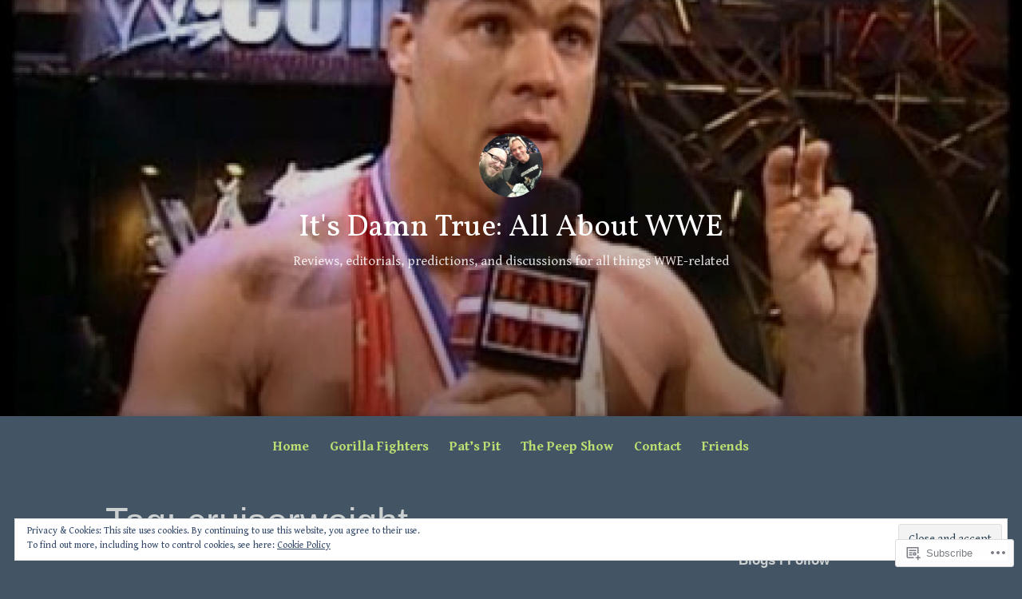

--- FILE ---
content_type: text/html; charset=UTF-8
request_url: https://itsdamntrue.blog/tag/cruiserweight/
body_size: 32921
content:
<!DOCTYPE html>
<html lang="en">
<head>
<meta charset="UTF-8">
<meta name="viewport" content="width=device-width, initial-scale=1">
<link rel="profile" href="http://gmpg.org/xfn/11">

<title>cruiserweight &#8211; It&#039;s Damn True: All About WWE</title>
<script type="text/javascript">
  WebFontConfig = {"google":{"families":["Vollkorn:r:latin,latin-ext","Gentium+Book+Basic:r,i,b,bi:latin,latin-ext"]},"api_url":"https:\/\/fonts-api.wp.com\/css"};
  (function() {
    var wf = document.createElement('script');
    wf.src = '/wp-content/plugins/custom-fonts/js/webfont.js';
    wf.type = 'text/javascript';
    wf.async = 'true';
    var s = document.getElementsByTagName('script')[0];
    s.parentNode.insertBefore(wf, s);
	})();
</script><style id="jetpack-custom-fonts-css">.wf-active code, .wf-active kbd, .wf-active pre, .wf-active samp{font-family:"Gentium Book Basic",serif}.wf-active body{font-family:"Gentium Book Basic",serif}.wf-active button, .wf-active input, .wf-active select{font-family:"Gentium Book Basic",serif}.wf-active textarea{font-family:"Gentium Book Basic",serif}.wf-active blockquote{font-family:"Gentium Book Basic",serif}.wf-active code, .wf-active kbd, .wf-active pre, .wf-active tt, .wf-active var{font-family:"Gentium Book Basic",serif}.wf-active .button, .wf-active .more-link, .wf-active button:not(.menu-toggle), .wf-active input[type="button"], .wf-active input[type="reset"], .wf-active input[type="submit"], .wf-active .posts-navigation .nav-links a, .wf-active #content #infinite-handle span button{font-family:"Gentium Book Basic",serif}.wf-active input[type="email"], .wf-active input[type="password"], .wf-active input[type="search"], .wf-active input[type="text"], .wf-active input[type="url"], .wf-active textarea{font-family:"Gentium Book Basic",serif}.wf-active .post-navigation{font-family:"Gentium Book Basic",serif}.wf-active .main-navigation{font-family:"Gentium Book Basic",serif}.wf-active .entry-content, .wf-active .entry-summary, .wf-active .page-content{font-family:"Gentium Book Basic",serif}.wf-active .entry-content .subtitle{font-family:"Gentium Book Basic",serif}.wf-active #comments{font-family:"Gentium Book Basic",serif}.wf-active .comment-form label{font-family:"Gentium Book Basic",serif}.wf-active .comment-form span.required{font-family:"Gentium Book Basic",serif}.wf-active .widget_recent_entries span.post-date{font-family:"Gentium Book Basic",serif}.wf-active .site-description{font-family:"Gentium Book Basic",serif}.wf-active .site-posted-on time{font-family:"Gentium Book Basic",serif}.wf-active .page-header:not(.page-header-light) .taxonomy-description{font-family:"Gentium Book Basic",serif}.wf-active .light-text{font-family:"Gentium Book Basic",serif}.wf-active .site-info{font-family:"Gentium Book Basic",serif}.wf-active .sticky-label{font-family:"Gentium Book Basic",serif}.wf-active .post-details, .wf-active .post-details a{font-family:"Gentium Book Basic",serif}.wf-active .page-links{font-family:"Gentium Book Basic",serif}.wf-active .post-edit-link{font-family:"Gentium Book Basic",serif}.wf-active .post-author-card .author-description{font-family:"Gentium Book Basic",serif}.wf-active #tinymce h1, .wf-active #tinymce h2, .wf-active #tinymce h3, .wf-active #tinymce h4, .wf-active #tinymce h5, .wf-active #tinymce h6, .wf-active .comment-content h1, .wf-active .comment-content h2, .wf-active .comment-content h3, .wf-active .comment-content h4, .wf-active .comment-content h5, .wf-active .comment-content h6, .wf-active .entry-content h1, .wf-active .entry-content h2, .wf-active .entry-content h3, .wf-active .entry-content h4, .wf-active .entry-content h5, .wf-active .entry-content h6, .wf-active .entry-summary h1, .wf-active .entry-summary h2, .wf-active .entry-summary h3, .wf-active .entry-summary h4, .wf-active .entry-summary h5, .wf-active .entry-summary h6, .wf-active .widget_text h1, .wf-active .widget_text h2, .wf-active .widget_text h3, .wf-active .widget_text h4, .wf-active .widget_text h5, .wf-active .widget_text h6{font-family:"Vollkorn",serif;font-style:normal;font-weight:400}.wf-active h1{font-style:normal;font-weight:400}.wf-active h2{font-style:normal;font-weight:400}.wf-active h3{font-style:normal;font-weight:400}.wf-active h4{font-style:normal;font-weight:400}.wf-active h5{font-style:normal;font-weight:400}.wf-active h6{font-style:normal;font-weight:400}.wf-active blockquote h1, .wf-active blockquote h2, .wf-active blockquote h3, .wf-active blockquote h4{font-family:"Vollkorn",serif;font-weight:400;font-style:normal}.wf-active div#jp-relatedposts h3.jp-relatedposts-headline em{font-family:"Vollkorn",serif;font-style:normal;font-weight:400}.wf-active .comment-reply-title, .wf-active .comments-title{font-family:"Vollkorn",serif;font-weight:400;font-style:normal}.wf-active .image-post-title{font-family:"Vollkorn",serif;font-weight:400;font-style:normal}.wf-active .page-header:not(.page-header-light) h1{font-style:normal;font-weight:400}.wf-active .entry-title{font-family:"Vollkorn",serif;font-style:normal;font-weight:400}.wf-active #post-cover-image .cover-meta .single-post-title{font-family:"Vollkorn",serif;font-style:normal;font-weight:400}.wf-active #hero-header .site-title{font-family:"Vollkorn",serif;font-style:normal;font-weight:400}.wf-active .site-header .site-title{font-style:normal;font-weight:400}.wf-active .site-header .site-description{font-style:normal;font-weight:400}</style>
<meta name='robots' content='max-image-preview:large' />

<!-- Async WordPress.com Remote Login -->
<script id="wpcom_remote_login_js">
var wpcom_remote_login_extra_auth = '';
function wpcom_remote_login_remove_dom_node_id( element_id ) {
	var dom_node = document.getElementById( element_id );
	if ( dom_node ) { dom_node.parentNode.removeChild( dom_node ); }
}
function wpcom_remote_login_remove_dom_node_classes( class_name ) {
	var dom_nodes = document.querySelectorAll( '.' + class_name );
	for ( var i = 0; i < dom_nodes.length; i++ ) {
		dom_nodes[ i ].parentNode.removeChild( dom_nodes[ i ] );
	}
}
function wpcom_remote_login_final_cleanup() {
	wpcom_remote_login_remove_dom_node_classes( "wpcom_remote_login_msg" );
	wpcom_remote_login_remove_dom_node_id( "wpcom_remote_login_key" );
	wpcom_remote_login_remove_dom_node_id( "wpcom_remote_login_validate" );
	wpcom_remote_login_remove_dom_node_id( "wpcom_remote_login_js" );
	wpcom_remote_login_remove_dom_node_id( "wpcom_request_access_iframe" );
	wpcom_remote_login_remove_dom_node_id( "wpcom_request_access_styles" );
}

// Watch for messages back from the remote login
window.addEventListener( "message", function( e ) {
	if ( e.origin === "https://r-login.wordpress.com" ) {
		var data = {};
		try {
			data = JSON.parse( e.data );
		} catch( e ) {
			wpcom_remote_login_final_cleanup();
			return;
		}

		if ( data.msg === 'LOGIN' ) {
			// Clean up the login check iframe
			wpcom_remote_login_remove_dom_node_id( "wpcom_remote_login_key" );

			var id_regex = new RegExp( /^[0-9]+$/ );
			var token_regex = new RegExp( /^.*|.*|.*$/ );
			if (
				token_regex.test( data.token )
				&& id_regex.test( data.wpcomid )
			) {
				// We have everything we need to ask for a login
				var script = document.createElement( "script" );
				script.setAttribute( "id", "wpcom_remote_login_validate" );
				script.src = '/remote-login.php?wpcom_remote_login=validate'
					+ '&wpcomid=' + data.wpcomid
					+ '&token=' + encodeURIComponent( data.token )
					+ '&host=' + window.location.protocol
					+ '//' + window.location.hostname
					+ '&postid=1338'
					+ '&is_singular=';
				document.body.appendChild( script );
			}

			return;
		}

		// Safari ITP, not logged in, so redirect
		if ( data.msg === 'LOGIN-REDIRECT' ) {
			window.location = 'https://wordpress.com/log-in?redirect_to=' + window.location.href;
			return;
		}

		// Safari ITP, storage access failed, remove the request
		if ( data.msg === 'LOGIN-REMOVE' ) {
			var css_zap = 'html { -webkit-transition: margin-top 1s; transition: margin-top 1s; } /* 9001 */ html { margin-top: 0 !important; } * html body { margin-top: 0 !important; } @media screen and ( max-width: 782px ) { html { margin-top: 0 !important; } * html body { margin-top: 0 !important; } }';
			var style_zap = document.createElement( 'style' );
			style_zap.type = 'text/css';
			style_zap.appendChild( document.createTextNode( css_zap ) );
			document.body.appendChild( style_zap );

			var e = document.getElementById( 'wpcom_request_access_iframe' );
			e.parentNode.removeChild( e );

			document.cookie = 'wordpress_com_login_access=denied; path=/; max-age=31536000';

			return;
		}

		// Safari ITP
		if ( data.msg === 'REQUEST_ACCESS' ) {
			console.log( 'request access: safari' );

			// Check ITP iframe enable/disable knob
			if ( wpcom_remote_login_extra_auth !== 'safari_itp_iframe' ) {
				return;
			}

			// If we are in a "private window" there is no ITP.
			var private_window = false;
			try {
				var opendb = window.openDatabase( null, null, null, null );
			} catch( e ) {
				private_window = true;
			}

			if ( private_window ) {
				console.log( 'private window' );
				return;
			}

			var iframe = document.createElement( 'iframe' );
			iframe.id = 'wpcom_request_access_iframe';
			iframe.setAttribute( 'scrolling', 'no' );
			iframe.setAttribute( 'sandbox', 'allow-storage-access-by-user-activation allow-scripts allow-same-origin allow-top-navigation-by-user-activation' );
			iframe.src = 'https://r-login.wordpress.com/remote-login.php?wpcom_remote_login=request_access&origin=' + encodeURIComponent( data.origin ) + '&wpcomid=' + encodeURIComponent( data.wpcomid );

			var css = 'html { -webkit-transition: margin-top 1s; transition: margin-top 1s; } /* 9001 */ html { margin-top: 46px !important; } * html body { margin-top: 46px !important; } @media screen and ( max-width: 660px ) { html { margin-top: 71px !important; } * html body { margin-top: 71px !important; } #wpcom_request_access_iframe { display: block; height: 71px !important; } } #wpcom_request_access_iframe { border: 0px; height: 46px; position: fixed; top: 0; left: 0; width: 100%; min-width: 100%; z-index: 99999; background: #23282d; } ';

			var style = document.createElement( 'style' );
			style.type = 'text/css';
			style.id = 'wpcom_request_access_styles';
			style.appendChild( document.createTextNode( css ) );
			document.body.appendChild( style );

			document.body.appendChild( iframe );
		}

		if ( data.msg === 'DONE' ) {
			wpcom_remote_login_final_cleanup();
		}
	}
}, false );

// Inject the remote login iframe after the page has had a chance to load
// more critical resources
window.addEventListener( "DOMContentLoaded", function( e ) {
	var iframe = document.createElement( "iframe" );
	iframe.style.display = "none";
	iframe.setAttribute( "scrolling", "no" );
	iframe.setAttribute( "id", "wpcom_remote_login_key" );
	iframe.src = "https://r-login.wordpress.com/remote-login.php"
		+ "?wpcom_remote_login=key"
		+ "&origin=aHR0cHM6Ly9pdHNkYW1udHJ1ZS5ibG9n"
		+ "&wpcomid=142781387"
		+ "&time=" + Math.floor( Date.now() / 1000 );
	document.body.appendChild( iframe );
}, false );
</script>
<link rel='dns-prefetch' href='//s0.wp.com' />
<link rel="alternate" type="application/rss+xml" title="It&#039;s Damn True: All About WWE &raquo; Feed" href="https://itsdamntrue.blog/feed/" />
<link rel="alternate" type="application/rss+xml" title="It&#039;s Damn True: All About WWE &raquo; Comments Feed" href="https://itsdamntrue.blog/comments/feed/" />
<link rel="alternate" type="application/rss+xml" title="It&#039;s Damn True: All About WWE &raquo; cruiserweight Tag Feed" href="https://itsdamntrue.blog/tag/cruiserweight/feed/" />
	<script type="text/javascript">
		/* <![CDATA[ */
		function addLoadEvent(func) {
			var oldonload = window.onload;
			if (typeof window.onload != 'function') {
				window.onload = func;
			} else {
				window.onload = function () {
					oldonload();
					func();
				}
			}
		}
		/* ]]> */
	</script>
	<link crossorigin='anonymous' rel='stylesheet' id='all-css-0-1' href='/_static/??/wp-content/mu-plugins/widgets/eu-cookie-law/templates/style.css,/wp-content/mu-plugins/likes/jetpack-likes.css?m=1743883414j&cssminify=yes' type='text/css' media='all' />
<style id='wp-emoji-styles-inline-css'>

	img.wp-smiley, img.emoji {
		display: inline !important;
		border: none !important;
		box-shadow: none !important;
		height: 1em !important;
		width: 1em !important;
		margin: 0 0.07em !important;
		vertical-align: -0.1em !important;
		background: none !important;
		padding: 0 !important;
	}
/*# sourceURL=wp-emoji-styles-inline-css */
</style>
<link crossorigin='anonymous' rel='stylesheet' id='all-css-2-1' href='/wp-content/plugins/gutenberg-core/v22.2.0/build/styles/block-library/style.css?m=1764855221i&cssminify=yes' type='text/css' media='all' />
<style id='wp-block-library-inline-css'>
.has-text-align-justify {
	text-align:justify;
}
.has-text-align-justify{text-align:justify;}

/*# sourceURL=wp-block-library-inline-css */
</style><style id='global-styles-inline-css'>
:root{--wp--preset--aspect-ratio--square: 1;--wp--preset--aspect-ratio--4-3: 4/3;--wp--preset--aspect-ratio--3-4: 3/4;--wp--preset--aspect-ratio--3-2: 3/2;--wp--preset--aspect-ratio--2-3: 2/3;--wp--preset--aspect-ratio--16-9: 16/9;--wp--preset--aspect-ratio--9-16: 9/16;--wp--preset--color--black: #000000;--wp--preset--color--cyan-bluish-gray: #abb8c3;--wp--preset--color--white: #fff;--wp--preset--color--pale-pink: #f78da7;--wp--preset--color--vivid-red: #cf2e2e;--wp--preset--color--luminous-vivid-orange: #ff6900;--wp--preset--color--luminous-vivid-amber: #fcb900;--wp--preset--color--light-green-cyan: #7bdcb5;--wp--preset--color--vivid-green-cyan: #00d084;--wp--preset--color--pale-cyan-blue: #8ed1fc;--wp--preset--color--vivid-cyan-blue: #0693e3;--wp--preset--color--vivid-purple: #9b51e0;--wp--preset--color--medium-blue: #0087be;--wp--preset--color--bright-blue: #00aadc;--wp--preset--color--dark-gray: #4d4d4b;--wp--preset--color--light-gray: #b3b3b1;--wp--preset--gradient--vivid-cyan-blue-to-vivid-purple: linear-gradient(135deg,rgb(6,147,227) 0%,rgb(155,81,224) 100%);--wp--preset--gradient--light-green-cyan-to-vivid-green-cyan: linear-gradient(135deg,rgb(122,220,180) 0%,rgb(0,208,130) 100%);--wp--preset--gradient--luminous-vivid-amber-to-luminous-vivid-orange: linear-gradient(135deg,rgb(252,185,0) 0%,rgb(255,105,0) 100%);--wp--preset--gradient--luminous-vivid-orange-to-vivid-red: linear-gradient(135deg,rgb(255,105,0) 0%,rgb(207,46,46) 100%);--wp--preset--gradient--very-light-gray-to-cyan-bluish-gray: linear-gradient(135deg,rgb(238,238,238) 0%,rgb(169,184,195) 100%);--wp--preset--gradient--cool-to-warm-spectrum: linear-gradient(135deg,rgb(74,234,220) 0%,rgb(151,120,209) 20%,rgb(207,42,186) 40%,rgb(238,44,130) 60%,rgb(251,105,98) 80%,rgb(254,248,76) 100%);--wp--preset--gradient--blush-light-purple: linear-gradient(135deg,rgb(255,206,236) 0%,rgb(152,150,240) 100%);--wp--preset--gradient--blush-bordeaux: linear-gradient(135deg,rgb(254,205,165) 0%,rgb(254,45,45) 50%,rgb(107,0,62) 100%);--wp--preset--gradient--luminous-dusk: linear-gradient(135deg,rgb(255,203,112) 0%,rgb(199,81,192) 50%,rgb(65,88,208) 100%);--wp--preset--gradient--pale-ocean: linear-gradient(135deg,rgb(255,245,203) 0%,rgb(182,227,212) 50%,rgb(51,167,181) 100%);--wp--preset--gradient--electric-grass: linear-gradient(135deg,rgb(202,248,128) 0%,rgb(113,206,126) 100%);--wp--preset--gradient--midnight: linear-gradient(135deg,rgb(2,3,129) 0%,rgb(40,116,252) 100%);--wp--preset--font-size--small: 13px;--wp--preset--font-size--medium: 20px;--wp--preset--font-size--large: 36px;--wp--preset--font-size--x-large: 42px;--wp--preset--font-family--albert-sans: 'Albert Sans', sans-serif;--wp--preset--font-family--alegreya: Alegreya, serif;--wp--preset--font-family--arvo: Arvo, serif;--wp--preset--font-family--bodoni-moda: 'Bodoni Moda', serif;--wp--preset--font-family--bricolage-grotesque: 'Bricolage Grotesque', sans-serif;--wp--preset--font-family--cabin: Cabin, sans-serif;--wp--preset--font-family--chivo: Chivo, sans-serif;--wp--preset--font-family--commissioner: Commissioner, sans-serif;--wp--preset--font-family--cormorant: Cormorant, serif;--wp--preset--font-family--courier-prime: 'Courier Prime', monospace;--wp--preset--font-family--crimson-pro: 'Crimson Pro', serif;--wp--preset--font-family--dm-mono: 'DM Mono', monospace;--wp--preset--font-family--dm-sans: 'DM Sans', sans-serif;--wp--preset--font-family--dm-serif-display: 'DM Serif Display', serif;--wp--preset--font-family--domine: Domine, serif;--wp--preset--font-family--eb-garamond: 'EB Garamond', serif;--wp--preset--font-family--epilogue: Epilogue, sans-serif;--wp--preset--font-family--fahkwang: Fahkwang, sans-serif;--wp--preset--font-family--figtree: Figtree, sans-serif;--wp--preset--font-family--fira-sans: 'Fira Sans', sans-serif;--wp--preset--font-family--fjalla-one: 'Fjalla One', sans-serif;--wp--preset--font-family--fraunces: Fraunces, serif;--wp--preset--font-family--gabarito: Gabarito, system-ui;--wp--preset--font-family--ibm-plex-mono: 'IBM Plex Mono', monospace;--wp--preset--font-family--ibm-plex-sans: 'IBM Plex Sans', sans-serif;--wp--preset--font-family--ibarra-real-nova: 'Ibarra Real Nova', serif;--wp--preset--font-family--instrument-serif: 'Instrument Serif', serif;--wp--preset--font-family--inter: Inter, sans-serif;--wp--preset--font-family--josefin-sans: 'Josefin Sans', sans-serif;--wp--preset--font-family--jost: Jost, sans-serif;--wp--preset--font-family--libre-baskerville: 'Libre Baskerville', serif;--wp--preset--font-family--libre-franklin: 'Libre Franklin', sans-serif;--wp--preset--font-family--literata: Literata, serif;--wp--preset--font-family--lora: Lora, serif;--wp--preset--font-family--merriweather: Merriweather, serif;--wp--preset--font-family--montserrat: Montserrat, sans-serif;--wp--preset--font-family--newsreader: Newsreader, serif;--wp--preset--font-family--noto-sans-mono: 'Noto Sans Mono', sans-serif;--wp--preset--font-family--nunito: Nunito, sans-serif;--wp--preset--font-family--open-sans: 'Open Sans', sans-serif;--wp--preset--font-family--overpass: Overpass, sans-serif;--wp--preset--font-family--pt-serif: 'PT Serif', serif;--wp--preset--font-family--petrona: Petrona, serif;--wp--preset--font-family--piazzolla: Piazzolla, serif;--wp--preset--font-family--playfair-display: 'Playfair Display', serif;--wp--preset--font-family--plus-jakarta-sans: 'Plus Jakarta Sans', sans-serif;--wp--preset--font-family--poppins: Poppins, sans-serif;--wp--preset--font-family--raleway: Raleway, sans-serif;--wp--preset--font-family--roboto: Roboto, sans-serif;--wp--preset--font-family--roboto-slab: 'Roboto Slab', serif;--wp--preset--font-family--rubik: Rubik, sans-serif;--wp--preset--font-family--rufina: Rufina, serif;--wp--preset--font-family--sora: Sora, sans-serif;--wp--preset--font-family--source-sans-3: 'Source Sans 3', sans-serif;--wp--preset--font-family--source-serif-4: 'Source Serif 4', serif;--wp--preset--font-family--space-mono: 'Space Mono', monospace;--wp--preset--font-family--syne: Syne, sans-serif;--wp--preset--font-family--texturina: Texturina, serif;--wp--preset--font-family--urbanist: Urbanist, sans-serif;--wp--preset--font-family--work-sans: 'Work Sans', sans-serif;--wp--preset--spacing--20: 0.44rem;--wp--preset--spacing--30: 0.67rem;--wp--preset--spacing--40: 1rem;--wp--preset--spacing--50: 1.5rem;--wp--preset--spacing--60: 2.25rem;--wp--preset--spacing--70: 3.38rem;--wp--preset--spacing--80: 5.06rem;--wp--preset--shadow--natural: 6px 6px 9px rgba(0, 0, 0, 0.2);--wp--preset--shadow--deep: 12px 12px 50px rgba(0, 0, 0, 0.4);--wp--preset--shadow--sharp: 6px 6px 0px rgba(0, 0, 0, 0.2);--wp--preset--shadow--outlined: 6px 6px 0px -3px rgb(255, 255, 255), 6px 6px rgb(0, 0, 0);--wp--preset--shadow--crisp: 6px 6px 0px rgb(0, 0, 0);}:where(.is-layout-flex){gap: 0.5em;}:where(.is-layout-grid){gap: 0.5em;}body .is-layout-flex{display: flex;}.is-layout-flex{flex-wrap: wrap;align-items: center;}.is-layout-flex > :is(*, div){margin: 0;}body .is-layout-grid{display: grid;}.is-layout-grid > :is(*, div){margin: 0;}:where(.wp-block-columns.is-layout-flex){gap: 2em;}:where(.wp-block-columns.is-layout-grid){gap: 2em;}:where(.wp-block-post-template.is-layout-flex){gap: 1.25em;}:where(.wp-block-post-template.is-layout-grid){gap: 1.25em;}.has-black-color{color: var(--wp--preset--color--black) !important;}.has-cyan-bluish-gray-color{color: var(--wp--preset--color--cyan-bluish-gray) !important;}.has-white-color{color: var(--wp--preset--color--white) !important;}.has-pale-pink-color{color: var(--wp--preset--color--pale-pink) !important;}.has-vivid-red-color{color: var(--wp--preset--color--vivid-red) !important;}.has-luminous-vivid-orange-color{color: var(--wp--preset--color--luminous-vivid-orange) !important;}.has-luminous-vivid-amber-color{color: var(--wp--preset--color--luminous-vivid-amber) !important;}.has-light-green-cyan-color{color: var(--wp--preset--color--light-green-cyan) !important;}.has-vivid-green-cyan-color{color: var(--wp--preset--color--vivid-green-cyan) !important;}.has-pale-cyan-blue-color{color: var(--wp--preset--color--pale-cyan-blue) !important;}.has-vivid-cyan-blue-color{color: var(--wp--preset--color--vivid-cyan-blue) !important;}.has-vivid-purple-color{color: var(--wp--preset--color--vivid-purple) !important;}.has-black-background-color{background-color: var(--wp--preset--color--black) !important;}.has-cyan-bluish-gray-background-color{background-color: var(--wp--preset--color--cyan-bluish-gray) !important;}.has-white-background-color{background-color: var(--wp--preset--color--white) !important;}.has-pale-pink-background-color{background-color: var(--wp--preset--color--pale-pink) !important;}.has-vivid-red-background-color{background-color: var(--wp--preset--color--vivid-red) !important;}.has-luminous-vivid-orange-background-color{background-color: var(--wp--preset--color--luminous-vivid-orange) !important;}.has-luminous-vivid-amber-background-color{background-color: var(--wp--preset--color--luminous-vivid-amber) !important;}.has-light-green-cyan-background-color{background-color: var(--wp--preset--color--light-green-cyan) !important;}.has-vivid-green-cyan-background-color{background-color: var(--wp--preset--color--vivid-green-cyan) !important;}.has-pale-cyan-blue-background-color{background-color: var(--wp--preset--color--pale-cyan-blue) !important;}.has-vivid-cyan-blue-background-color{background-color: var(--wp--preset--color--vivid-cyan-blue) !important;}.has-vivid-purple-background-color{background-color: var(--wp--preset--color--vivid-purple) !important;}.has-black-border-color{border-color: var(--wp--preset--color--black) !important;}.has-cyan-bluish-gray-border-color{border-color: var(--wp--preset--color--cyan-bluish-gray) !important;}.has-white-border-color{border-color: var(--wp--preset--color--white) !important;}.has-pale-pink-border-color{border-color: var(--wp--preset--color--pale-pink) !important;}.has-vivid-red-border-color{border-color: var(--wp--preset--color--vivid-red) !important;}.has-luminous-vivid-orange-border-color{border-color: var(--wp--preset--color--luminous-vivid-orange) !important;}.has-luminous-vivid-amber-border-color{border-color: var(--wp--preset--color--luminous-vivid-amber) !important;}.has-light-green-cyan-border-color{border-color: var(--wp--preset--color--light-green-cyan) !important;}.has-vivid-green-cyan-border-color{border-color: var(--wp--preset--color--vivid-green-cyan) !important;}.has-pale-cyan-blue-border-color{border-color: var(--wp--preset--color--pale-cyan-blue) !important;}.has-vivid-cyan-blue-border-color{border-color: var(--wp--preset--color--vivid-cyan-blue) !important;}.has-vivid-purple-border-color{border-color: var(--wp--preset--color--vivid-purple) !important;}.has-vivid-cyan-blue-to-vivid-purple-gradient-background{background: var(--wp--preset--gradient--vivid-cyan-blue-to-vivid-purple) !important;}.has-light-green-cyan-to-vivid-green-cyan-gradient-background{background: var(--wp--preset--gradient--light-green-cyan-to-vivid-green-cyan) !important;}.has-luminous-vivid-amber-to-luminous-vivid-orange-gradient-background{background: var(--wp--preset--gradient--luminous-vivid-amber-to-luminous-vivid-orange) !important;}.has-luminous-vivid-orange-to-vivid-red-gradient-background{background: var(--wp--preset--gradient--luminous-vivid-orange-to-vivid-red) !important;}.has-very-light-gray-to-cyan-bluish-gray-gradient-background{background: var(--wp--preset--gradient--very-light-gray-to-cyan-bluish-gray) !important;}.has-cool-to-warm-spectrum-gradient-background{background: var(--wp--preset--gradient--cool-to-warm-spectrum) !important;}.has-blush-light-purple-gradient-background{background: var(--wp--preset--gradient--blush-light-purple) !important;}.has-blush-bordeaux-gradient-background{background: var(--wp--preset--gradient--blush-bordeaux) !important;}.has-luminous-dusk-gradient-background{background: var(--wp--preset--gradient--luminous-dusk) !important;}.has-pale-ocean-gradient-background{background: var(--wp--preset--gradient--pale-ocean) !important;}.has-electric-grass-gradient-background{background: var(--wp--preset--gradient--electric-grass) !important;}.has-midnight-gradient-background{background: var(--wp--preset--gradient--midnight) !important;}.has-small-font-size{font-size: var(--wp--preset--font-size--small) !important;}.has-medium-font-size{font-size: var(--wp--preset--font-size--medium) !important;}.has-large-font-size{font-size: var(--wp--preset--font-size--large) !important;}.has-x-large-font-size{font-size: var(--wp--preset--font-size--x-large) !important;}.has-albert-sans-font-family{font-family: var(--wp--preset--font-family--albert-sans) !important;}.has-alegreya-font-family{font-family: var(--wp--preset--font-family--alegreya) !important;}.has-arvo-font-family{font-family: var(--wp--preset--font-family--arvo) !important;}.has-bodoni-moda-font-family{font-family: var(--wp--preset--font-family--bodoni-moda) !important;}.has-bricolage-grotesque-font-family{font-family: var(--wp--preset--font-family--bricolage-grotesque) !important;}.has-cabin-font-family{font-family: var(--wp--preset--font-family--cabin) !important;}.has-chivo-font-family{font-family: var(--wp--preset--font-family--chivo) !important;}.has-commissioner-font-family{font-family: var(--wp--preset--font-family--commissioner) !important;}.has-cormorant-font-family{font-family: var(--wp--preset--font-family--cormorant) !important;}.has-courier-prime-font-family{font-family: var(--wp--preset--font-family--courier-prime) !important;}.has-crimson-pro-font-family{font-family: var(--wp--preset--font-family--crimson-pro) !important;}.has-dm-mono-font-family{font-family: var(--wp--preset--font-family--dm-mono) !important;}.has-dm-sans-font-family{font-family: var(--wp--preset--font-family--dm-sans) !important;}.has-dm-serif-display-font-family{font-family: var(--wp--preset--font-family--dm-serif-display) !important;}.has-domine-font-family{font-family: var(--wp--preset--font-family--domine) !important;}.has-eb-garamond-font-family{font-family: var(--wp--preset--font-family--eb-garamond) !important;}.has-epilogue-font-family{font-family: var(--wp--preset--font-family--epilogue) !important;}.has-fahkwang-font-family{font-family: var(--wp--preset--font-family--fahkwang) !important;}.has-figtree-font-family{font-family: var(--wp--preset--font-family--figtree) !important;}.has-fira-sans-font-family{font-family: var(--wp--preset--font-family--fira-sans) !important;}.has-fjalla-one-font-family{font-family: var(--wp--preset--font-family--fjalla-one) !important;}.has-fraunces-font-family{font-family: var(--wp--preset--font-family--fraunces) !important;}.has-gabarito-font-family{font-family: var(--wp--preset--font-family--gabarito) !important;}.has-ibm-plex-mono-font-family{font-family: var(--wp--preset--font-family--ibm-plex-mono) !important;}.has-ibm-plex-sans-font-family{font-family: var(--wp--preset--font-family--ibm-plex-sans) !important;}.has-ibarra-real-nova-font-family{font-family: var(--wp--preset--font-family--ibarra-real-nova) !important;}.has-instrument-serif-font-family{font-family: var(--wp--preset--font-family--instrument-serif) !important;}.has-inter-font-family{font-family: var(--wp--preset--font-family--inter) !important;}.has-josefin-sans-font-family{font-family: var(--wp--preset--font-family--josefin-sans) !important;}.has-jost-font-family{font-family: var(--wp--preset--font-family--jost) !important;}.has-libre-baskerville-font-family{font-family: var(--wp--preset--font-family--libre-baskerville) !important;}.has-libre-franklin-font-family{font-family: var(--wp--preset--font-family--libre-franklin) !important;}.has-literata-font-family{font-family: var(--wp--preset--font-family--literata) !important;}.has-lora-font-family{font-family: var(--wp--preset--font-family--lora) !important;}.has-merriweather-font-family{font-family: var(--wp--preset--font-family--merriweather) !important;}.has-montserrat-font-family{font-family: var(--wp--preset--font-family--montserrat) !important;}.has-newsreader-font-family{font-family: var(--wp--preset--font-family--newsreader) !important;}.has-noto-sans-mono-font-family{font-family: var(--wp--preset--font-family--noto-sans-mono) !important;}.has-nunito-font-family{font-family: var(--wp--preset--font-family--nunito) !important;}.has-open-sans-font-family{font-family: var(--wp--preset--font-family--open-sans) !important;}.has-overpass-font-family{font-family: var(--wp--preset--font-family--overpass) !important;}.has-pt-serif-font-family{font-family: var(--wp--preset--font-family--pt-serif) !important;}.has-petrona-font-family{font-family: var(--wp--preset--font-family--petrona) !important;}.has-piazzolla-font-family{font-family: var(--wp--preset--font-family--piazzolla) !important;}.has-playfair-display-font-family{font-family: var(--wp--preset--font-family--playfair-display) !important;}.has-plus-jakarta-sans-font-family{font-family: var(--wp--preset--font-family--plus-jakarta-sans) !important;}.has-poppins-font-family{font-family: var(--wp--preset--font-family--poppins) !important;}.has-raleway-font-family{font-family: var(--wp--preset--font-family--raleway) !important;}.has-roboto-font-family{font-family: var(--wp--preset--font-family--roboto) !important;}.has-roboto-slab-font-family{font-family: var(--wp--preset--font-family--roboto-slab) !important;}.has-rubik-font-family{font-family: var(--wp--preset--font-family--rubik) !important;}.has-rufina-font-family{font-family: var(--wp--preset--font-family--rufina) !important;}.has-sora-font-family{font-family: var(--wp--preset--font-family--sora) !important;}.has-source-sans-3-font-family{font-family: var(--wp--preset--font-family--source-sans-3) !important;}.has-source-serif-4-font-family{font-family: var(--wp--preset--font-family--source-serif-4) !important;}.has-space-mono-font-family{font-family: var(--wp--preset--font-family--space-mono) !important;}.has-syne-font-family{font-family: var(--wp--preset--font-family--syne) !important;}.has-texturina-font-family{font-family: var(--wp--preset--font-family--texturina) !important;}.has-urbanist-font-family{font-family: var(--wp--preset--font-family--urbanist) !important;}.has-work-sans-font-family{font-family: var(--wp--preset--font-family--work-sans) !important;}
/*# sourceURL=global-styles-inline-css */
</style>

<style id='classic-theme-styles-inline-css'>
/*! This file is auto-generated */
.wp-block-button__link{color:#fff;background-color:#32373c;border-radius:9999px;box-shadow:none;text-decoration:none;padding:calc(.667em + 2px) calc(1.333em + 2px);font-size:1.125em}.wp-block-file__button{background:#32373c;color:#fff;text-decoration:none}
/*# sourceURL=/wp-includes/css/classic-themes.min.css */
</style>
<link crossorigin='anonymous' rel='stylesheet' id='all-css-4-1' href='/_static/??-eJydkN1uwjAMhV8I12rpBDcTj4Ka1KOG/ClOqHj7uTCxSUPVtBsrjs7n42OcE9gYCoWCydUTB0EbjYv2Itg17b5pQdgnR5Dp2vQ4spSnAqTcHDVWZIM/BvkK37My6b9PQ1kUnkYeyJFX2Ro2J2XAmJRJBLR6rh7KpKCscWcqabCXrx59jAGPHCyeKFBmJeT189fQhxemapDDSIm0hALaO5aJMnT4OvwfQEXwccD/0EucuzXcr7R2DqlGbOZUeEn7EZ2L85p+ile1MNUYp0s88x38e7t723b7ftf250/0JdL9&cssminify=yes' type='text/css' media='all' />
<style id='independent-publisher-2-style-inline-css'>
#hero-header { background: url("https://itsdamntrue.blog/wp-content/uploads/2018/04/cropped-itsdamntrue1.jpg") no-repeat center; background-size: cover; background-attachment: scroll; }
/*# sourceURL=independent-publisher-2-style-inline-css */
</style>
<style id='jetpack_facebook_likebox-inline-css'>
.widget_facebook_likebox {
	overflow: hidden;
}

/*# sourceURL=/wp-content/mu-plugins/jetpack-plugin/moon/modules/widgets/facebook-likebox/style.css */
</style>
<link crossorigin='anonymous' rel='stylesheet' id='all-css-6-1' href='/_static/??-eJzTLy/QTc7PK0nNK9HPLdUtyClNz8wr1i9KTcrJTwcy0/WTi5G5ekCujj52Temp+bo5+cmJJZn5eSgc3bScxMwikFb7XFtDE1NLExMLc0OTLACohS2q&cssminify=yes' type='text/css' media='all' />
<link crossorigin='anonymous' rel='stylesheet' id='print-css-7-1' href='/wp-content/mu-plugins/global-print/global-print.css?m=1465851035i&cssminify=yes' type='text/css' media='print' />
<style id='jetpack-global-styles-frontend-style-inline-css'>
:root { --font-headings: unset; --font-base: unset; --font-headings-default: -apple-system,BlinkMacSystemFont,"Segoe UI",Roboto,Oxygen-Sans,Ubuntu,Cantarell,"Helvetica Neue",sans-serif; --font-base-default: -apple-system,BlinkMacSystemFont,"Segoe UI",Roboto,Oxygen-Sans,Ubuntu,Cantarell,"Helvetica Neue",sans-serif;}
/*# sourceURL=jetpack-global-styles-frontend-style-inline-css */
</style>
<link crossorigin='anonymous' rel='stylesheet' id='all-css-10-1' href='/_static/??-eJyNjtEKwjAMRX/IGKaV+SJ+inRt7TLTZiwdw793k72oIHsJ90BybnDqwUkuIRdMI/Q8RsqKXSi9dY+VMYksw48cFLW1Q/DW++c7Uo57p7rD7aYbZYcqjiwDSxT9gB9baUOae1uDkaWx/K9uIh9DUZxX1gxxIA82e2DSsuW2md9QILgLs0xfuAiu6VLVp+PhbOrKdC9/Ong1&cssminify=yes' type='text/css' media='all' />
<script type="text/javascript" id="wpcom-actionbar-placeholder-js-extra">
/* <![CDATA[ */
var actionbardata = {"siteID":"142781387","postID":"0","siteURL":"https://itsdamntrue.blog","xhrURL":"https://itsdamntrue.blog/wp-admin/admin-ajax.php","nonce":"b9a2150171","isLoggedIn":"","statusMessage":"","subsEmailDefault":"instantly","proxyScriptUrl":"https://s0.wp.com/wp-content/js/wpcom-proxy-request.js?m=1513050504i&amp;ver=20211021","i18n":{"followedText":"New posts from this site will now appear in your \u003Ca href=\"https://wordpress.com/reader\"\u003EReader\u003C/a\u003E","foldBar":"Collapse this bar","unfoldBar":"Expand this bar","shortLinkCopied":"Shortlink copied to clipboard."}};
//# sourceURL=wpcom-actionbar-placeholder-js-extra
/* ]]> */
</script>
<script type="text/javascript" id="jetpack-mu-wpcom-settings-js-before">
/* <![CDATA[ */
var JETPACK_MU_WPCOM_SETTINGS = {"assetsUrl":"https://s0.wp.com/wp-content/mu-plugins/jetpack-mu-wpcom-plugin/moon/jetpack_vendor/automattic/jetpack-mu-wpcom/src/build/"};
//# sourceURL=jetpack-mu-wpcom-settings-js-before
/* ]]> */
</script>
<script crossorigin='anonymous' type='text/javascript'  src='/_static/??-eJx9jMEOwiAQRH/IdaMmRQ/Gb2kBCQTYDQul/r2tHjQx8TQzmXmDnUFTrjZXDIIlVuBCy2MfZIdfXWrAsTmfBaVNoovn6mlNd4qR+p9598bZKtv728LUEsPs7Q81RXIfjooZjYCOo4h98ToxzsdNIFMGZ7isF7d0PajTWQ2DuqjwBIN6TR8='></script>
<script type="text/javascript" id="rlt-proxy-js-after">
/* <![CDATA[ */
	rltInitialize( {"token":null,"iframeOrigins":["https:\/\/widgets.wp.com"]} );
//# sourceURL=rlt-proxy-js-after
/* ]]> */
</script>
<link rel="EditURI" type="application/rsd+xml" title="RSD" href="https://itsdamntrue.wordpress.com/xmlrpc.php?rsd" />
<meta name="generator" content="WordPress.com" />

<!-- Jetpack Open Graph Tags -->
<meta property="og:type" content="website" />
<meta property="og:title" content="cruiserweight &#8211; It&#039;s Damn True: All About WWE" />
<meta property="og:url" content="https://itsdamntrue.blog/tag/cruiserweight/" />
<meta property="og:site_name" content="It&#039;s Damn True: All About WWE" />
<meta property="og:image" content="https://itsdamntrue.blog/wp-content/uploads/2018/08/cropped-angle-gold.jpg?w=200" />
<meta property="og:image:width" content="200" />
<meta property="og:image:height" content="200" />
<meta property="og:image:alt" content="" />
<meta property="og:locale" content="en_US" />
<meta name="twitter:creator" content="@DIDROMANWIN" />
<meta name="twitter:site" content="@DIDROMANWIN" />

<!-- End Jetpack Open Graph Tags -->
<link rel="search" type="application/opensearchdescription+xml" href="https://itsdamntrue.blog/osd.xml" title="It&#039;s Damn True: All About WWE" />
<link rel="search" type="application/opensearchdescription+xml" href="https://s1.wp.com/opensearch.xml" title="WordPress.com" />
<meta name="theme-color" content="#435464" />
<meta name="description" content="Posts about cruiserweight written by styllyn24" />
<style type="text/css" id="custom-background-css">
body.custom-background { background-color: #435464; }
</style>
			<script type="text/javascript">

			window.doNotSellCallback = function() {

				var linkElements = [
					'a[href="https://wordpress.com/?ref=footer_blog"]',
					'a[href="https://wordpress.com/?ref=footer_website"]',
					'a[href="https://wordpress.com/?ref=vertical_footer"]',
					'a[href^="https://wordpress.com/?ref=footer_segment_"]',
				].join(',');

				var dnsLink = document.createElement( 'a' );
				dnsLink.href = 'https://wordpress.com/advertising-program-optout/';
				dnsLink.classList.add( 'do-not-sell-link' );
				dnsLink.rel = 'nofollow';
				dnsLink.style.marginLeft = '0.5em';
				dnsLink.textContent = 'Do Not Sell or Share My Personal Information';

				var creditLinks = document.querySelectorAll( linkElements );

				if ( 0 === creditLinks.length ) {
					return false;
				}

				Array.prototype.forEach.call( creditLinks, function( el ) {
					el.insertAdjacentElement( 'afterend', dnsLink );
				});

				return true;
			};

		</script>
		<style type="text/css" id="custom-colors-css">    .has-header-image .site-title a,
    .has-header-image .site-title a:visited {
        color: #fff;
    }

    @media screen and ( max-width: 32.374em ) {
        .main-navigation ul ul {
            background: transparent !important;
        }
        .main-navigation ul ul a {
            color: inherit !important;
        }
    }
  .widget_recent_comments a,
            .widget_recent_entries a,
            body,
            input,
            select,
            textarea,
            .menu-toggle { color: #D1D1D1;}
#infinite-footer .blog-info a:hover,
            #infinite-footer .blog-credits a:hover { color: #D1D1D1;}
.posts-navigation .nav-links a,
            .main-navigation ul ul a,
            .main-navigation > div > ul > li.current-menu-item > ul > li a,
            .main-navigation > div > ul > li.current_page_item > ul > li a { color: #515151;}
input[type="button"],
            input[type="button"]:hover,
            input[type="reset"],
            input[type="reset"]:hover,
            input[type="submit"],
            input[type="submit"]:hover,
            button,
            .button,
            .button:hover,
            #content #infinite-handle span button,
            #content #infinite-handle span button:hover,
            .more-link,
            .more-link:hover,
            .more-link:visited { color: #5E5E5E;}
.site-main > .hentry:nth-child(n+2), .site .infinite-wrap > .hentry:nth-child(n+2),
            .entry-author-wrapper,
            .post-navigation,
            .comment,
            .page-links a:hover,
            .main-navigation li { border-color: #dddddd;}
.site-main > .hentry:nth-child(n+2), .site .infinite-wrap > .hentry:nth-child(n+2),
            .entry-author-wrapper,
            .post-navigation,
            .comment,
            .page-links a:hover,
            .main-navigation li { border-color: rgba( 221, 221, 221, 0.25 );}
#infinite-footer .blog-info a,
            #infinite-footer .blog-credits,
            #infinite-footer .blog-credits a { color: #DDDDDD;}
.post-details,
            .post-details a,
            .post-details a:visited,
            .post-edit-link a,
            .post-edit-link a:visited { color: #CFCFCE;}
.post-tags li:first-child,
            .jetpack-social-navigation li a:hover,
            .widget_wpcom_social_media_icons_widget li a:hover,
            .jetpack-social-navigation li a:focus,
            .widget_wpcom_social_media_icons_widget li a:focus,
            .jetpack-social-navigation li a:active,
            .widget_wpcom_social_media_icons_widget li a:active { color: #D1D1D1;}
.jetpack-social-navigation li a,
            .widget_wpcom_social_media_icons_widget li a { color: #D1D1D1;}
.post-navigation .nav-links a:hover,
            .post-navigation .nav-links a:focus,
            .post-navigation .nav-links a:active,
            .entry-author .author-bio,
            .site-posted-on time,
            .site-description { color: #D1D1D1;}
.comment .comment-meta,
            .comment-form label,
            .light-text,
            .light-text a,
            .light-text a:visited,
            .widget_rss .rss-date,
            .widget_rss li > cite { color: #CFCFCE;}
.light-text a:hover { color: #CFCFCE;}
body { background-color: #435464;}
#infinite-footer .container { background-color: #435464;}
#infinite-footer .container { background-color: rgba( 67, 84, 100, 0.7 );}
.post-edit-link a { background-color: #3F4F5E;}
.entry-author .author-title,
            .entry-title,
            .entry-title a,
            .entry-title a:visited,
            .site-posted-on strong,
            .site-title,
            .site-title a,
            .site-title a:visited,
            .entry-title a:hover,
            .site-title a:hover,
            h1,
            h2,
            h3,
            h4,
            h5,
            h6,
            .page-header:not(.page-header-light) h1,
            .comment .comment-meta .comment-author .fn { color: #CCD0D0;}
.comment-form input[type="email"]:active,
            .comment-form input[type="email"]:focus,
            .comment-form input[type="password"]:active,
            .comment-form input[type="password"]:focus,
            .comment-form input[type="search"]:active,
            .comment-form input[type="search"]:focus,
            .comment-form input[type="text"]:active,
            .comment-form input[type="text"]:focus,
            .comment-form input[type="url"]:active,
            .comment-form input[type="url"]:focus,
            .comment-form textarea:active,
            .comment-form textarea:focus,
            blockquote,
            input[type="email"]:focus,
            input[type="password"]:focus,
            input[type="search"]:focus,
            input[type="text"]:focus,
            input[type="url"]:focus,
            textarea:focus { border-color: #bcde72;}
.comment .comment-meta .comment-metadata a:hover,
            .comment-form span.required,
            .pingback:before,
            .post-details a:hover,
            .post-edit-link a:active,
            .post-edit-link a:focus,
            .post-edit-link a:hover,
            .site-info a:hover,
            .trackback:before,
            a,
            a:visited { color: #BCDE72;}
.main-navigation > div > ul > li.current-menu-item > a,
            .main-navigation > div > ul > li.current_page_item > a,
            a:active,
            a:focus,
            a:hover,
            .page-links a:hover { color: #BCDE72;}
.posts-navigation .nav-links a,
            .main-navigation ul ul { background-color: #bcde72;}
button,
            input[type="button"],
            input[type="reset"],
            input[type="submit"],
            .button,
            #content #infinite-handle span button,
            .more-link { background-color: #d5e3fa;}
button:not(".components-button"):hover,
            input[type="button"]:hover,
            input[type="reset"]:hover,
            input[type="submit"]:hover,
            .button:hover,
            #content #infinite-handle span button:hover,
            .more-link:hover { background-color: #A8C5F4;}
</style>
<link rel="icon" href="https://itsdamntrue.blog/wp-content/uploads/2018/08/cropped-angle-gold.jpg?w=32" sizes="32x32" />
<link rel="icon" href="https://itsdamntrue.blog/wp-content/uploads/2018/08/cropped-angle-gold.jpg?w=192" sizes="192x192" />
<link rel="apple-touch-icon" href="https://itsdamntrue.blog/wp-content/uploads/2018/08/cropped-angle-gold.jpg?w=180" />
<meta name="msapplication-TileImage" content="https://itsdamntrue.blog/wp-content/uploads/2018/08/cropped-angle-gold.jpg?w=270" />
<script type="text/javascript">
	window.google_analytics_uacct = "UA-52447-2";
</script>

<script type="text/javascript">
	var _gaq = _gaq || [];
	_gaq.push(['_setAccount', 'UA-52447-2']);
	_gaq.push(['_gat._anonymizeIp']);
	_gaq.push(['_setDomainName', 'none']);
	_gaq.push(['_setAllowLinker', true]);
	_gaq.push(['_initData']);
	_gaq.push(['_trackPageview']);

	(function() {
		var ga = document.createElement('script'); ga.type = 'text/javascript'; ga.async = true;
		ga.src = ('https:' == document.location.protocol ? 'https://ssl' : 'http://www') + '.google-analytics.com/ga.js';
		(document.getElementsByTagName('head')[0] || document.getElementsByTagName('body')[0]).appendChild(ga);
	})();
</script>
<link crossorigin='anonymous' rel='stylesheet' id='all-css-0-3' href='/_static/??-eJydjNEKwjAMRX/IGaaT+SJ+inRZKN3apDQp/X0dTH0V3+65HA603KGwERuk2uVYfWCFhSw7XHeGJMLwCIwwRcFVQVvIVI6oeoDfC0nmGkkBXZGqFD/S+/g32MLsyRRenjlfXPquLXlPt368nE/XYeyH5QlFH1t7&cssminify=yes' type='text/css' media='all' />
</head>

<body class="archive tag tag-cruiserweight tag-42242 custom-background wp-embed-responsive wp-theme-pubindependent-publisher-2 customizer-styles-applied group-blog has-sidebar has-header-image jetpack-reblog-enabled">

<div id="page" class="hfeed site">
	<a class="skip-link screen-reader-text" href="#content">Skip to content</a>

	<div id="hero-header" class="site-hero-section">
		<header id="masthead" class="site-header" role="banner">
			<div class="inner">
				<div class="site-branding">
					
											<a class="site-logo-link" href="https://itsdamntrue.blog/">
							<img referrerpolicy="no-referrer" alt='Unknown&#039;s avatar' src='https://0.gravatar.com/avatar/f1e6ee163dd74e48d9fb4df289c5910548e4baad47867079d65cc45f7d4bd0ee?s=80&#038;d=identicon&#038;r=G' srcset='https://0.gravatar.com/avatar/f1e6ee163dd74e48d9fb4df289c5910548e4baad47867079d65cc45f7d4bd0ee?s=80&#038;d=identicon&#038;r=G 1x, https://0.gravatar.com/avatar/f1e6ee163dd74e48d9fb4df289c5910548e4baad47867079d65cc45f7d4bd0ee?s=120&#038;d=identicon&#038;r=G 1.5x, https://0.gravatar.com/avatar/f1e6ee163dd74e48d9fb4df289c5910548e4baad47867079d65cc45f7d4bd0ee?s=160&#038;d=identicon&#038;r=G 2x, https://0.gravatar.com/avatar/f1e6ee163dd74e48d9fb4df289c5910548e4baad47867079d65cc45f7d4bd0ee?s=240&#038;d=identicon&#038;r=G 3x, https://0.gravatar.com/avatar/f1e6ee163dd74e48d9fb4df289c5910548e4baad47867079d65cc45f7d4bd0ee?s=320&#038;d=identicon&#038;r=G 4x' class='avatar avatar-80 site-logo-image' height='80' width='80' loading='eager' decoding='async' />						</a><!-- .site-logo-link -->
													<p class="site-title"><a href="https://itsdamntrue.blog/" rel="home">It&#039;s Damn True: All About WWE</a></p>
													<p class="site-description">Reviews, editorials, predictions, and discussions for all things WWE-related</p>
									</div><!-- .site-branding -->

				
									<button class="menu-toggle" aria-controls="primary-menu" aria-expanded="false" id="primary-menu-button">
						Menu					</button><!-- .menu-toggle -->
				
			</div><!-- .inner -->
		</header><!-- #masthead -->
	</div>

				<nav id="site-navigation" class="main-navigation" role="navigation">
			<div class="menu-primary-container"><ul id="primary-menu" class="menu"><li id="menu-item-6" class="menu-item menu-item-type-custom menu-item-object-custom menu-item-6"><a href="/">Home</a></li>
<li id="menu-item-879" class="menu-item menu-item-type-post_type menu-item-object-page menu-item-879"><a href="https://itsdamntrue.blog/gorilla-fighters/">Gorilla Fighters</a></li>
<li id="menu-item-888" class="menu-item menu-item-type-post_type menu-item-object-page menu-item-888"><a href="https://itsdamntrue.blog/pats-pit/">Pat&#8217;s Pit</a></li>
<li id="menu-item-900" class="menu-item menu-item-type-post_type menu-item-object-page menu-item-900"><a href="https://itsdamntrue.blog/the-peep-show/">The Peep Show</a></li>
<li id="menu-item-7" class="menu-item menu-item-type-post_type menu-item-object-page menu-item-7"><a href="https://itsdamntrue.blog/contact/">Contact</a></li>
<li id="menu-item-608" class="menu-item menu-item-type-post_type menu-item-object-page menu-item-608"><a href="https://itsdamntrue.blog/friends/">Friends</a></li>
</ul></div>		</nav><!-- .main-navigation -->
	
	
	
	<div id="content-wrapper" class="content-wrapper">
		<div id="content" class="site-content">

	<div id="primary" class="content-area">
		<main id="main" class="site-main" role="main">

		
			<header class="page-header">
				<h1 class="page-title">Tag: <span>cruiserweight</span></h1>			</header><!-- .page-header -->

						
				
<article id="post-1338" class="post-1338 post type-post status-publish format-standard has-post-thumbnail hentry category-ppv category-wwe tag-205-live tag-aj-styles tag-alicia-fox tag-apollo-crews tag-asuka tag-baron-corbin tag-becky-lynch tag-big-e tag-bobby-lashley tag-bobby-roode tag-braun-strowman tag-buddy-murphy tag-carmella tag-cedric-alexander tag-cesaro tag-chad-gable tag-charlotte-flair tag-corey-graves tag-cruiserweight tag-cruiserweight-championship tag-daniel-bryan tag-david-otunga tag-dean-ambrose tag-dolph-ziggler tag-drew-mcintyre tag-elias tag-fabulous-truth tag-finn-balor tag-heath-slater tag-intercontinental-championship tag-jey-uso tag-jimmy-uso tag-jinder-mahal tag-kofi-kingston tag-lio-rush tag-liv-morgan tag-mahalicia tag-michael-cole tag-mixed-match-challenge tag-natalya tag-new-day tag-nia-jax tag-ppv tag-r-truth tag-randy-orton tag-raw-womens-championship tag-renee-young tag-rey-mysterio tag-riott-squad tag-ronda-rousey tag-ruby-riott tag-samir-singh tag-san-jose tag-sarah-logan tag-seth-rollins tag-sheamus tag-singh-brothers tag-smackdown-tag-team-championship tag-smackdown-womens-championship tag-sunil-singh tag-tamina tag-the-bar tag-the-usos tag-tlc tag-vic-joseph tag-wwe tag-wwe-championship tag-xavier-woods">
			<header class="entry-header">
			<h1 class="entry-title"><a href="https://itsdamntrue.blog/2018/12/16/tlc-review/" rel="bookmark">TLC Review</a></h1>		</header><!-- .entry-header -->	<div class="post-image-link"><a rel="bookmark" href="https://itsdamntrue.blog/2018/12/16/tlc-review/"><img width="660" height="380" src="https://itsdamntrue.blog/wp-content/uploads/2018/12/wwe-tlc-141214-660.jpg?w=660" class="attachment-independent-publisher-2-full-width size-independent-publisher-2-full-width wp-post-image" alt="" decoding="async" srcset="https://itsdamntrue.blog/wp-content/uploads/2018/12/wwe-tlc-141214-660.jpg 660w, https://itsdamntrue.blog/wp-content/uploads/2018/12/wwe-tlc-141214-660.jpg?w=150 150w, https://itsdamntrue.blog/wp-content/uploads/2018/12/wwe-tlc-141214-660.jpg?w=300 300w" sizes="(max-width: 660px) 100vw, 660px" data-attachment-id="1341" data-permalink="https://itsdamntrue.blog/2018/12/16/tlc-review/wwe-tlc-141214-660/" data-orig-file="https://itsdamntrue.blog/wp-content/uploads/2018/12/wwe-tlc-141214-660.jpg" data-orig-size="660,380" data-comments-opened="1" data-image-meta="{&quot;aperture&quot;:&quot;0&quot;,&quot;credit&quot;:&quot;&quot;,&quot;camera&quot;:&quot;&quot;,&quot;caption&quot;:&quot;&quot;,&quot;created_timestamp&quot;:&quot;0&quot;,&quot;copyright&quot;:&quot;&quot;,&quot;focal_length&quot;:&quot;0&quot;,&quot;iso&quot;:&quot;0&quot;,&quot;shutter_speed&quot;:&quot;0&quot;,&quot;title&quot;:&quot;&quot;,&quot;orientation&quot;:&quot;0&quot;}" data-image-title="wwe-tlc-141214-660" data-image-description="" data-image-caption="" data-medium-file="https://itsdamntrue.blog/wp-content/uploads/2018/12/wwe-tlc-141214-660.jpg?w=300" data-large-file="https://itsdamntrue.blog/wp-content/uploads/2018/12/wwe-tlc-141214-660.jpg?w=660" /></a></div><!-- .post-image-link -->
	<div class="entry-content">
		<h1>KICKOFF SHOW</h1>
<p>&nbsp;</p>
<h3><span style="color:#cc99ff;">WWE CRUISERWEIGHT CHAMPIONSHIP MATCH: CEDRIC ALEXANDER VS. BUDDY MURPHY (c)</span></h3>
<p>Fun action early with both guys showing the crowd what they&#8217;re in for with dueling displays of athleticism. An appreciative &#8220;205&#8221; chant breaks out. Tremendously quick pace and great chain wrestling by both guys. If you&#8217;re not watching this show, START! You can watch ANY TIME on demand! And it&#8217;s only an hour! Much less demanding than Raw or SmackDown, and lately it&#8217;s been much better TV.</p>
<p> <a href="https://itsdamntrue.blog/2018/12/16/tlc-review/#more-1338" class="more-link">Continue reading <span class="screen-reader-text">&#8220;TLC Review&#8221;</span> <span class="meta-nav">&rarr;</span></a></p>
<div id="jp-post-flair" class="sharedaddy sd-like-enabled sd-sharing-enabled"><div class="sharedaddy sd-sharing-enabled"><div class="robots-nocontent sd-block sd-social sd-social-icon-text sd-sharing"><h3 class="sd-title">Share this:</h3><div class="sd-content"><ul><li class="share-twitter"><a rel="nofollow noopener noreferrer"
				data-shared="sharing-twitter-1338"
				class="share-twitter sd-button share-icon"
				href="https://itsdamntrue.blog/2018/12/16/tlc-review/?share=twitter"
				target="_blank"
				aria-labelledby="sharing-twitter-1338"
				>
				<span id="sharing-twitter-1338" hidden>Click to share on X (Opens in new window)</span>
				<span>X</span>
			</a></li><li class="share-facebook"><a rel="nofollow noopener noreferrer"
				data-shared="sharing-facebook-1338"
				class="share-facebook sd-button share-icon"
				href="https://itsdamntrue.blog/2018/12/16/tlc-review/?share=facebook"
				target="_blank"
				aria-labelledby="sharing-facebook-1338"
				>
				<span id="sharing-facebook-1338" hidden>Click to share on Facebook (Opens in new window)</span>
				<span>Facebook</span>
			</a></li><li class="share-end"></li></ul></div></div></div><div class='sharedaddy sd-block sd-like jetpack-likes-widget-wrapper jetpack-likes-widget-unloaded' id='like-post-wrapper-142781387-1338-6967481bd7c2e' data-src='//widgets.wp.com/likes/index.html?ver=20260114#blog_id=142781387&amp;post_id=1338&amp;origin=itsdamntrue.wordpress.com&amp;obj_id=142781387-1338-6967481bd7c2e&amp;domain=itsdamntrue.blog' data-name='like-post-frame-142781387-1338-6967481bd7c2e' data-title='Like or Reblog'><div class='likes-widget-placeholder post-likes-widget-placeholder' style='height: 55px;'><span class='button'><span>Like</span></span> <span class='loading'>Loading...</span></div><span class='sd-text-color'></span><a class='sd-link-color'></a></div></div>	</div><!-- .entry-content -->

	<footer class="entry-footer">
		
				<div class="entry-meta">
			<span class="byline">
				<a href="https://itsdamntrue.blog/author/styllyn24/" title="Posts by styllyn24" rel="author">styllyn24</a>			</span>
							<span class="cat-links">
					<a href="https://itsdamntrue.blog/category/ppv/" rel="category tag">PPV</a>, <a href="https://itsdamntrue.blog/category/wwe/" rel="category tag">WWE</a>				</span><!-- .cat-links -->
			
			<span class="comments-link"><a href="https://itsdamntrue.blog/2018/12/16/tlc-review/#respond">Leave a comment</a></span><!-- .comments-link -->
			<span class="published-on">
									<a href="https://itsdamntrue.blog/2018/12/16/tlc-review/" rel="bookmark"><time class="entry-date published updated" datetime="2018-12-16T23:00:22-05:00">December 16, 2018</time></a>
							</span>

			<span class="word-count">13 Minutes</span>		</div><!-- .entry-meta -->
		</footer><!-- .entry-footer -->
</article><!-- #post-## -->

			
				
<article id="post-1318" class="post-1318 post type-post status-publish format-standard has-post-thumbnail hentry category-ppv category-wwe tag-205-live tag-2159910 tag-akam tag-alexander-wolfe tag-anderson tag-aop tag-ascension tag-asuka tag-authors-of-pain tag-b-team tag-bayley tag-big-e tag-big-show tag-bo-dallas tag-bobby-lashley tag-bobby-roode tag-brock-lesnar tag-buddy-murphy tag-byron-saxton tag-carmella tag-cesaro tag-chad-gable tag-charlotte-flair tag-colons tag-corey-graves tag-cruiserweight tag-cruiserweight-championship tag-curtis-axel tag-daniel-bryan tag-dash-wilder tag-drake-maverick tag-epico tag-eric-young tag-fabulous-truth tag-finn-balor tag-gallows tag-good-brothers tag-gran-metalik tag-jeff-hardy tag-jey-uso tag-jimmy-uso tag-kalisto tag-killian-dain tag-konnor tag-lince-dorado tag-lio-rush tag-los-angeles tag-lucha-house-party tag-mandy-rose tag-michael-cole tag-mickie-james tag-mustafa-ali tag-naomi tag-natalya tag-new-day tag-nigel-mcguinness tag-paul-heyman tag-percy-watson tag-ppv tag-primo tag-r-truth tag-raw tag-renee-young tag-rey-mysterio tag-rezar tag-riott-squad tag-ronda-rousey tag-ruby-riott tag-samoa-joe tag-sanity tag-sasha-banks tag-scott-dawson tag-seth-rollins tag-shane-mcmahon tag-sheamus tag-shinsuke-nakamura tag-smackdown-live tag-sonya-deville tag-survivor-series tag-the-bar tag-the-miz tag-the-revival tag-the-usos tag-tom-phillips tag-vic-joseph tag-viktor tag-wwe">
			<header class="entry-header">
			<h1 class="entry-title"><a href="https://itsdamntrue.blog/2018/11/18/survivor-series-review/" rel="bookmark">Survivor Series Review</a></h1>		</header><!-- .entry-header -->	<div class="post-image-link"><a rel="bookmark" href="https://itsdamntrue.blog/2018/11/18/survivor-series-review/"><img width="800" height="500" src="https://itsdamntrue.blog/wp-content/uploads/2018/11/survivor-series-2018-new-logo.png?w=800" class="attachment-independent-publisher-2-full-width size-independent-publisher-2-full-width wp-post-image" alt="" decoding="async" loading="lazy" srcset="https://itsdamntrue.blog/wp-content/uploads/2018/11/survivor-series-2018-new-logo.png 800w, https://itsdamntrue.blog/wp-content/uploads/2018/11/survivor-series-2018-new-logo.png?w=150 150w, https://itsdamntrue.blog/wp-content/uploads/2018/11/survivor-series-2018-new-logo.png?w=300 300w, https://itsdamntrue.blog/wp-content/uploads/2018/11/survivor-series-2018-new-logo.png?w=768 768w" sizes="(max-width: 800px) 100vw, 800px" data-attachment-id="1310" data-permalink="https://itsdamntrue.blog/2018/11/17/survivor-series-predictions/survivor-series-2018-new-logo/" data-orig-file="https://itsdamntrue.blog/wp-content/uploads/2018/11/survivor-series-2018-new-logo.png" data-orig-size="800,500" data-comments-opened="1" data-image-meta="{&quot;aperture&quot;:&quot;0&quot;,&quot;credit&quot;:&quot;&quot;,&quot;camera&quot;:&quot;&quot;,&quot;caption&quot;:&quot;&quot;,&quot;created_timestamp&quot;:&quot;0&quot;,&quot;copyright&quot;:&quot;&quot;,&quot;focal_length&quot;:&quot;0&quot;,&quot;iso&quot;:&quot;0&quot;,&quot;shutter_speed&quot;:&quot;0&quot;,&quot;title&quot;:&quot;&quot;,&quot;orientation&quot;:&quot;0&quot;}" data-image-title="survivor-series-2018-new-logo" data-image-description="" data-image-caption="" data-medium-file="https://itsdamntrue.blog/wp-content/uploads/2018/11/survivor-series-2018-new-logo.png?w=300" data-large-file="https://itsdamntrue.blog/wp-content/uploads/2018/11/survivor-series-2018-new-logo.png?w=800" /></a></div><!-- .post-image-link -->
	<div class="entry-content">
		<p>On the kickoff show, the Raw women&#8217;s team is already fighting themselves when Ruby Riott brings up Anvil&#8217;s sunglasses. Why did SmackDown pick Mandy Rose and not Nikki Cross?? Lame.</p>
<p>&nbsp;</p>
<p> <a href="https://itsdamntrue.blog/2018/11/18/survivor-series-review/#more-1318" class="more-link">Continue reading <span class="screen-reader-text">&#8220;Survivor Series Review&#8221;</span> <span class="meta-nav">&rarr;</span></a></p>
<div id="jp-post-flair" class="sharedaddy sd-like-enabled sd-sharing-enabled"><div class="sharedaddy sd-sharing-enabled"><div class="robots-nocontent sd-block sd-social sd-social-icon-text sd-sharing"><h3 class="sd-title">Share this:</h3><div class="sd-content"><ul><li class="share-twitter"><a rel="nofollow noopener noreferrer"
				data-shared="sharing-twitter-1318"
				class="share-twitter sd-button share-icon"
				href="https://itsdamntrue.blog/2018/11/18/survivor-series-review/?share=twitter"
				target="_blank"
				aria-labelledby="sharing-twitter-1318"
				>
				<span id="sharing-twitter-1318" hidden>Click to share on X (Opens in new window)</span>
				<span>X</span>
			</a></li><li class="share-facebook"><a rel="nofollow noopener noreferrer"
				data-shared="sharing-facebook-1318"
				class="share-facebook sd-button share-icon"
				href="https://itsdamntrue.blog/2018/11/18/survivor-series-review/?share=facebook"
				target="_blank"
				aria-labelledby="sharing-facebook-1318"
				>
				<span id="sharing-facebook-1318" hidden>Click to share on Facebook (Opens in new window)</span>
				<span>Facebook</span>
			</a></li><li class="share-end"></li></ul></div></div></div><div class='sharedaddy sd-block sd-like jetpack-likes-widget-wrapper jetpack-likes-widget-unloaded' id='like-post-wrapper-142781387-1318-6967481bd9883' data-src='//widgets.wp.com/likes/index.html?ver=20260114#blog_id=142781387&amp;post_id=1318&amp;origin=itsdamntrue.wordpress.com&amp;obj_id=142781387-1318-6967481bd9883&amp;domain=itsdamntrue.blog' data-name='like-post-frame-142781387-1318-6967481bd9883' data-title='Like or Reblog'><div class='likes-widget-placeholder post-likes-widget-placeholder' style='height: 55px;'><span class='button'><span>Like</span></span> <span class='loading'>Loading...</span></div><span class='sd-text-color'></span><a class='sd-link-color'></a></div></div>	</div><!-- .entry-content -->

	<footer class="entry-footer">
		
				<div class="entry-meta">
			<span class="byline">
				<a href="https://itsdamntrue.blog/author/styllyn24/" title="Posts by styllyn24" rel="author">styllyn24</a>			</span>
							<span class="cat-links">
					<a href="https://itsdamntrue.blog/category/ppv/" rel="category tag">PPV</a>, <a href="https://itsdamntrue.blog/category/wwe/" rel="category tag">WWE</a>				</span><!-- .cat-links -->
			
			<span class="comments-link"><a href="https://itsdamntrue.blog/2018/11/18/survivor-series-review/#respond">Leave a comment</a></span><!-- .comments-link -->
			<span class="published-on">
									<a href="https://itsdamntrue.blog/2018/11/18/survivor-series-review/" rel="bookmark"><time class="entry-date published updated" datetime="2018-11-18T22:37:47-05:00">November 18, 2018</time></a>
							</span>

			<span class="word-count">8 Minutes</span>		</div><!-- .entry-meta -->
		</footer><!-- .entry-footer -->
</article><!-- #post-## -->

			
				
<article id="post-1183" class="post-1183 post type-post status-publish format-standard has-post-thumbnail hentry category-205-live category-wwe tag-205-live tag-buddy-murphy tag-cedric-alexander tag-cruiserweight tag-josh-morrell tag-kalisto tag-lince-dorado tag-lio-rush tag-lucha-house-party tag-maria-kanellis tag-mark-andrews tag-mike-kanellis tag-nigel-mcguinness tag-percy-watson tag-tjp tag-vic-joseph tag-wwe">
			<header class="entry-header">
			<h1 class="entry-title"><a href="https://itsdamntrue.blog/2018/11/09/205-live-review-11-7/" rel="bookmark">205 Live Review,&nbsp;11/7</a></h1>		</header><!-- .entry-header -->	<div class="post-image-link"><a rel="bookmark" href="https://itsdamntrue.blog/2018/11/09/205-live-review-11-7/"><img width="474" height="266" src="https://itsdamntrue.blog/wp-content/uploads/2018/10/205-live.jpg?w=474" class="attachment-independent-publisher-2-full-width size-independent-publisher-2-full-width wp-post-image" alt="" decoding="async" loading="lazy" srcset="https://itsdamntrue.blog/wp-content/uploads/2018/10/205-live.jpg 474w, https://itsdamntrue.blog/wp-content/uploads/2018/10/205-live.jpg?w=150 150w, https://itsdamntrue.blog/wp-content/uploads/2018/10/205-live.jpg?w=300 300w" sizes="(max-width: 474px) 100vw, 474px" data-attachment-id="959" data-permalink="https://itsdamntrue.blog/2018/10/17/205-live-review-10-17/205-live/" data-orig-file="https://itsdamntrue.blog/wp-content/uploads/2018/10/205-live.jpg" data-orig-size="474,266" data-comments-opened="1" data-image-meta="{&quot;aperture&quot;:&quot;0&quot;,&quot;credit&quot;:&quot;&quot;,&quot;camera&quot;:&quot;&quot;,&quot;caption&quot;:&quot;&quot;,&quot;created_timestamp&quot;:&quot;0&quot;,&quot;copyright&quot;:&quot;&quot;,&quot;focal_length&quot;:&quot;0&quot;,&quot;iso&quot;:&quot;0&quot;,&quot;shutter_speed&quot;:&quot;0&quot;,&quot;title&quot;:&quot;&quot;,&quot;orientation&quot;:&quot;0&quot;}" data-image-title="205 live" data-image-description="" data-image-caption="" data-medium-file="https://itsdamntrue.blog/wp-content/uploads/2018/10/205-live.jpg?w=300" data-large-file="https://itsdamntrue.blog/wp-content/uploads/2018/10/205-live.jpg?w=474" /></a></div><!-- .post-image-link -->
	<div class="entry-content">
		<h3><span style="color:#cc99ff;">TJP &amp; MIKE KANELLIS w/MARIA KANELLIS VS. KALISTO &amp; LINCE DORADO</span></h3>
<p>TJP goes right for Kalisto&#8217;s mask but instead gets his ass beat by the luchadors. He and Mike Kanellis eventually gain control, with Maria screaming like a banshee at ringside. Kalisto gets the hot tag and smacks TJP across the face with his foot. Mike Kanellis makes a blind tag, pulls Kalisto to the outside, and gives him a Russian Leg Sweep into the barricade. I don&#8217;t ever remember seeing that move before.</p>
<hr />
<p>&nbsp;</p>
<p>Now it&#8217;s Lince Dorado getting the hot tag, and he cleans house. TJP&#8217;s face has to be sore from all the kicks. Dorado hits three moonsaults in a row on TJP, one from each of the three turnbuckles. That was really cool, never seen that before. Kalisto and Dorado hit tandem moonsaults to the outside on their opponents, but they didn&#8217;t look great. TJP gets the knee bar on Dorado but Kalisto breaks it up.</p>
<p>TJP got Dorado&#8217;s mask AGAIN. But Dorado had on a second mask! Hurracanrana by Dorado on TJP for the win! They outsmarted TJP, great finish.</p>
<p><span style="color:#cc99ff;"><strong>Match Rating: Eight Gold Medals</strong></span></p>
<p><img data-attachment-id="486" data-permalink="https://itsdamntrue.blog/cropped-angle-gold/" data-orig-file="https://itsdamntrue.blog/wp-content/uploads/2018/08/cropped-angle-gold.jpg" data-orig-size="355,355" data-comments-opened="1" data-image-meta="{&quot;aperture&quot;:&quot;0&quot;,&quot;credit&quot;:&quot;&quot;,&quot;camera&quot;:&quot;&quot;,&quot;caption&quot;:&quot;&quot;,&quot;created_timestamp&quot;:&quot;0&quot;,&quot;copyright&quot;:&quot;&quot;,&quot;focal_length&quot;:&quot;0&quot;,&quot;iso&quot;:&quot;0&quot;,&quot;shutter_speed&quot;:&quot;0&quot;,&quot;title&quot;:&quot;&quot;,&quot;orientation&quot;:&quot;0&quot;}" data-image-title="cropped-angle-gold" data-image-description="" data-image-caption="" data-medium-file="https://itsdamntrue.blog/wp-content/uploads/2018/08/cropped-angle-gold.jpg?w=300" data-large-file="https://itsdamntrue.blog/wp-content/uploads/2018/08/cropped-angle-gold.jpg?w=355" loading="lazy" class="alignnone  wp-image-486" src="https://itsdamntrue.blog/wp-content/uploads/2018/08/cropped-angle-gold.jpg?w=86&#038;h=86" alt="cropped-angle-gold" width="86" height="86" srcset="https://itsdamntrue.blog/wp-content/uploads/2018/08/cropped-angle-gold.jpg?w=86&amp;h=86 86w, https://itsdamntrue.blog/wp-content/uploads/2018/08/cropped-angle-gold.jpg?w=172&amp;h=172 172w, https://itsdamntrue.blog/wp-content/uploads/2018/08/cropped-angle-gold.jpg?w=150&amp;h=150 150w" sizes="(max-width: 86px) 100vw, 86px" /><img data-attachment-id="486" data-permalink="https://itsdamntrue.blog/cropped-angle-gold/" data-orig-file="https://itsdamntrue.blog/wp-content/uploads/2018/08/cropped-angle-gold.jpg" data-orig-size="355,355" data-comments-opened="1" data-image-meta="{&quot;aperture&quot;:&quot;0&quot;,&quot;credit&quot;:&quot;&quot;,&quot;camera&quot;:&quot;&quot;,&quot;caption&quot;:&quot;&quot;,&quot;created_timestamp&quot;:&quot;0&quot;,&quot;copyright&quot;:&quot;&quot;,&quot;focal_length&quot;:&quot;0&quot;,&quot;iso&quot;:&quot;0&quot;,&quot;shutter_speed&quot;:&quot;0&quot;,&quot;title&quot;:&quot;&quot;,&quot;orientation&quot;:&quot;0&quot;}" data-image-title="cropped-angle-gold" data-image-description="" data-image-caption="" data-medium-file="https://itsdamntrue.blog/wp-content/uploads/2018/08/cropped-angle-gold.jpg?w=300" data-large-file="https://itsdamntrue.blog/wp-content/uploads/2018/08/cropped-angle-gold.jpg?w=355" loading="lazy" class="alignnone  wp-image-486" src="https://itsdamntrue.blog/wp-content/uploads/2018/08/cropped-angle-gold.jpg?w=86&#038;h=86" alt="cropped-angle-gold" width="86" height="86" srcset="https://itsdamntrue.blog/wp-content/uploads/2018/08/cropped-angle-gold.jpg?w=86&amp;h=86 86w, https://itsdamntrue.blog/wp-content/uploads/2018/08/cropped-angle-gold.jpg?w=172&amp;h=172 172w, https://itsdamntrue.blog/wp-content/uploads/2018/08/cropped-angle-gold.jpg?w=150&amp;h=150 150w" sizes="(max-width: 86px) 100vw, 86px" /><img data-attachment-id="486" data-permalink="https://itsdamntrue.blog/cropped-angle-gold/" data-orig-file="https://itsdamntrue.blog/wp-content/uploads/2018/08/cropped-angle-gold.jpg" data-orig-size="355,355" data-comments-opened="1" data-image-meta="{&quot;aperture&quot;:&quot;0&quot;,&quot;credit&quot;:&quot;&quot;,&quot;camera&quot;:&quot;&quot;,&quot;caption&quot;:&quot;&quot;,&quot;created_timestamp&quot;:&quot;0&quot;,&quot;copyright&quot;:&quot;&quot;,&quot;focal_length&quot;:&quot;0&quot;,&quot;iso&quot;:&quot;0&quot;,&quot;shutter_speed&quot;:&quot;0&quot;,&quot;title&quot;:&quot;&quot;,&quot;orientation&quot;:&quot;0&quot;}" data-image-title="cropped-angle-gold" data-image-description="" data-image-caption="" data-medium-file="https://itsdamntrue.blog/wp-content/uploads/2018/08/cropped-angle-gold.jpg?w=300" data-large-file="https://itsdamntrue.blog/wp-content/uploads/2018/08/cropped-angle-gold.jpg?w=355" loading="lazy" class="alignnone  wp-image-486" src="https://itsdamntrue.blog/wp-content/uploads/2018/08/cropped-angle-gold.jpg?w=86&#038;h=86" alt="cropped-angle-gold" width="86" height="86" srcset="https://itsdamntrue.blog/wp-content/uploads/2018/08/cropped-angle-gold.jpg?w=86&amp;h=86 86w, https://itsdamntrue.blog/wp-content/uploads/2018/08/cropped-angle-gold.jpg?w=172&amp;h=172 172w, https://itsdamntrue.blog/wp-content/uploads/2018/08/cropped-angle-gold.jpg?w=150&amp;h=150 150w" sizes="(max-width: 86px) 100vw, 86px" /><img data-attachment-id="486" data-permalink="https://itsdamntrue.blog/cropped-angle-gold/" data-orig-file="https://itsdamntrue.blog/wp-content/uploads/2018/08/cropped-angle-gold.jpg" data-orig-size="355,355" data-comments-opened="1" data-image-meta="{&quot;aperture&quot;:&quot;0&quot;,&quot;credit&quot;:&quot;&quot;,&quot;camera&quot;:&quot;&quot;,&quot;caption&quot;:&quot;&quot;,&quot;created_timestamp&quot;:&quot;0&quot;,&quot;copyright&quot;:&quot;&quot;,&quot;focal_length&quot;:&quot;0&quot;,&quot;iso&quot;:&quot;0&quot;,&quot;shutter_speed&quot;:&quot;0&quot;,&quot;title&quot;:&quot;&quot;,&quot;orientation&quot;:&quot;0&quot;}" data-image-title="cropped-angle-gold" data-image-description="" data-image-caption="" data-medium-file="https://itsdamntrue.blog/wp-content/uploads/2018/08/cropped-angle-gold.jpg?w=300" data-large-file="https://itsdamntrue.blog/wp-content/uploads/2018/08/cropped-angle-gold.jpg?w=355" loading="lazy" class="alignnone  wp-image-486" src="https://itsdamntrue.blog/wp-content/uploads/2018/08/cropped-angle-gold.jpg?w=86&#038;h=86" alt="cropped-angle-gold" width="86" height="86" srcset="https://itsdamntrue.blog/wp-content/uploads/2018/08/cropped-angle-gold.jpg?w=86&amp;h=86 86w, https://itsdamntrue.blog/wp-content/uploads/2018/08/cropped-angle-gold.jpg?w=172&amp;h=172 172w, https://itsdamntrue.blog/wp-content/uploads/2018/08/cropped-angle-gold.jpg?w=150&amp;h=150 150w" sizes="(max-width: 86px) 100vw, 86px" /><img data-attachment-id="486" data-permalink="https://itsdamntrue.blog/cropped-angle-gold/" data-orig-file="https://itsdamntrue.blog/wp-content/uploads/2018/08/cropped-angle-gold.jpg" data-orig-size="355,355" data-comments-opened="1" data-image-meta="{&quot;aperture&quot;:&quot;0&quot;,&quot;credit&quot;:&quot;&quot;,&quot;camera&quot;:&quot;&quot;,&quot;caption&quot;:&quot;&quot;,&quot;created_timestamp&quot;:&quot;0&quot;,&quot;copyright&quot;:&quot;&quot;,&quot;focal_length&quot;:&quot;0&quot;,&quot;iso&quot;:&quot;0&quot;,&quot;shutter_speed&quot;:&quot;0&quot;,&quot;title&quot;:&quot;&quot;,&quot;orientation&quot;:&quot;0&quot;}" data-image-title="cropped-angle-gold" data-image-description="" data-image-caption="" data-medium-file="https://itsdamntrue.blog/wp-content/uploads/2018/08/cropped-angle-gold.jpg?w=300" data-large-file="https://itsdamntrue.blog/wp-content/uploads/2018/08/cropped-angle-gold.jpg?w=355" loading="lazy" class="alignnone  wp-image-486" src="https://itsdamntrue.blog/wp-content/uploads/2018/08/cropped-angle-gold.jpg?w=86&#038;h=86" alt="cropped-angle-gold" width="86" height="86" srcset="https://itsdamntrue.blog/wp-content/uploads/2018/08/cropped-angle-gold.jpg?w=86&amp;h=86 86w, https://itsdamntrue.blog/wp-content/uploads/2018/08/cropped-angle-gold.jpg?w=172&amp;h=172 172w, https://itsdamntrue.blog/wp-content/uploads/2018/08/cropped-angle-gold.jpg?w=150&amp;h=150 150w" sizes="(max-width: 86px) 100vw, 86px" /><img data-attachment-id="486" data-permalink="https://itsdamntrue.blog/cropped-angle-gold/" data-orig-file="https://itsdamntrue.blog/wp-content/uploads/2018/08/cropped-angle-gold.jpg" data-orig-size="355,355" data-comments-opened="1" data-image-meta="{&quot;aperture&quot;:&quot;0&quot;,&quot;credit&quot;:&quot;&quot;,&quot;camera&quot;:&quot;&quot;,&quot;caption&quot;:&quot;&quot;,&quot;created_timestamp&quot;:&quot;0&quot;,&quot;copyright&quot;:&quot;&quot;,&quot;focal_length&quot;:&quot;0&quot;,&quot;iso&quot;:&quot;0&quot;,&quot;shutter_speed&quot;:&quot;0&quot;,&quot;title&quot;:&quot;&quot;,&quot;orientation&quot;:&quot;0&quot;}" data-image-title="cropped-angle-gold" data-image-description="" data-image-caption="" data-medium-file="https://itsdamntrue.blog/wp-content/uploads/2018/08/cropped-angle-gold.jpg?w=300" data-large-file="https://itsdamntrue.blog/wp-content/uploads/2018/08/cropped-angle-gold.jpg?w=355" loading="lazy" class="alignnone  wp-image-486" src="https://itsdamntrue.blog/wp-content/uploads/2018/08/cropped-angle-gold.jpg?w=86&#038;h=86" alt="cropped-angle-gold" width="86" height="86" srcset="https://itsdamntrue.blog/wp-content/uploads/2018/08/cropped-angle-gold.jpg?w=86&amp;h=86 86w, https://itsdamntrue.blog/wp-content/uploads/2018/08/cropped-angle-gold.jpg?w=172&amp;h=172 172w, https://itsdamntrue.blog/wp-content/uploads/2018/08/cropped-angle-gold.jpg?w=150&amp;h=150 150w" sizes="(max-width: 86px) 100vw, 86px" /><img data-attachment-id="486" data-permalink="https://itsdamntrue.blog/cropped-angle-gold/" data-orig-file="https://itsdamntrue.blog/wp-content/uploads/2018/08/cropped-angle-gold.jpg" data-orig-size="355,355" data-comments-opened="1" data-image-meta="{&quot;aperture&quot;:&quot;0&quot;,&quot;credit&quot;:&quot;&quot;,&quot;camera&quot;:&quot;&quot;,&quot;caption&quot;:&quot;&quot;,&quot;created_timestamp&quot;:&quot;0&quot;,&quot;copyright&quot;:&quot;&quot;,&quot;focal_length&quot;:&quot;0&quot;,&quot;iso&quot;:&quot;0&quot;,&quot;shutter_speed&quot;:&quot;0&quot;,&quot;title&quot;:&quot;&quot;,&quot;orientation&quot;:&quot;0&quot;}" data-image-title="cropped-angle-gold" data-image-description="" data-image-caption="" data-medium-file="https://itsdamntrue.blog/wp-content/uploads/2018/08/cropped-angle-gold.jpg?w=300" data-large-file="https://itsdamntrue.blog/wp-content/uploads/2018/08/cropped-angle-gold.jpg?w=355" loading="lazy" class="alignnone  wp-image-486" src="https://itsdamntrue.blog/wp-content/uploads/2018/08/cropped-angle-gold.jpg?w=86&#038;h=86" alt="cropped-angle-gold" width="86" height="86" srcset="https://itsdamntrue.blog/wp-content/uploads/2018/08/cropped-angle-gold.jpg?w=86&amp;h=86 86w, https://itsdamntrue.blog/wp-content/uploads/2018/08/cropped-angle-gold.jpg?w=172&amp;h=172 172w, https://itsdamntrue.blog/wp-content/uploads/2018/08/cropped-angle-gold.jpg?w=150&amp;h=150 150w" sizes="(max-width: 86px) 100vw, 86px" /><img data-attachment-id="486" data-permalink="https://itsdamntrue.blog/cropped-angle-gold/" data-orig-file="https://itsdamntrue.blog/wp-content/uploads/2018/08/cropped-angle-gold.jpg" data-orig-size="355,355" data-comments-opened="1" data-image-meta="{&quot;aperture&quot;:&quot;0&quot;,&quot;credit&quot;:&quot;&quot;,&quot;camera&quot;:&quot;&quot;,&quot;caption&quot;:&quot;&quot;,&quot;created_timestamp&quot;:&quot;0&quot;,&quot;copyright&quot;:&quot;&quot;,&quot;focal_length&quot;:&quot;0&quot;,&quot;iso&quot;:&quot;0&quot;,&quot;shutter_speed&quot;:&quot;0&quot;,&quot;title&quot;:&quot;&quot;,&quot;orientation&quot;:&quot;0&quot;}" data-image-title="cropped-angle-gold" data-image-description="" data-image-caption="" data-medium-file="https://itsdamntrue.blog/wp-content/uploads/2018/08/cropped-angle-gold.jpg?w=300" data-large-file="https://itsdamntrue.blog/wp-content/uploads/2018/08/cropped-angle-gold.jpg?w=355" loading="lazy" class="alignnone  wp-image-486" src="https://itsdamntrue.blog/wp-content/uploads/2018/08/cropped-angle-gold.jpg?w=86&#038;h=86" alt="cropped-angle-gold" width="86" height="86" srcset="https://itsdamntrue.blog/wp-content/uploads/2018/08/cropped-angle-gold.jpg?w=86&amp;h=86 86w, https://itsdamntrue.blog/wp-content/uploads/2018/08/cropped-angle-gold.jpg?w=172&amp;h=172 172w, https://itsdamntrue.blog/wp-content/uploads/2018/08/cropped-angle-gold.jpg?w=150&amp;h=150 150w" sizes="(max-width: 86px) 100vw, 86px" /></p>
<p>&nbsp;</p>
<p>Lio Rush rips on Cedric Alexander for training with the rookies in the WWE Performance Center. They&#8217;ll have a match next week.</p>
<p>&nbsp;</p>
<h3><span style="color:#cc99ff;">LIO RUSH VS. JOSH MORRELL</span></h3>
<p>Morrell gets some big kicks in early, but after Rush knocked Morrell off the top turnbuckle, Rush gets MEAN. He throws Morrell into barricade with a ton of force then is all over him back in the ring. He hits the Final Hour frog splash for the win. Impressive. He cuts a promo and dedicates this win to the man who inspires him, Cedric Alexander.</p>
<p>He changes his tone, and says nobody works harder than Lio Rush. This is Rush&#8217;s best promo.</p>
<p><span style="color:#cc99ff;"><strong>Match Rating: Six Gold Medals</strong></span></p>
<p><img data-attachment-id="486" data-permalink="https://itsdamntrue.blog/cropped-angle-gold/" data-orig-file="https://itsdamntrue.blog/wp-content/uploads/2018/08/cropped-angle-gold.jpg" data-orig-size="355,355" data-comments-opened="1" data-image-meta="{&quot;aperture&quot;:&quot;0&quot;,&quot;credit&quot;:&quot;&quot;,&quot;camera&quot;:&quot;&quot;,&quot;caption&quot;:&quot;&quot;,&quot;created_timestamp&quot;:&quot;0&quot;,&quot;copyright&quot;:&quot;&quot;,&quot;focal_length&quot;:&quot;0&quot;,&quot;iso&quot;:&quot;0&quot;,&quot;shutter_speed&quot;:&quot;0&quot;,&quot;title&quot;:&quot;&quot;,&quot;orientation&quot;:&quot;0&quot;}" data-image-title="cropped-angle-gold" data-image-description="" data-image-caption="" data-medium-file="https://itsdamntrue.blog/wp-content/uploads/2018/08/cropped-angle-gold.jpg?w=300" data-large-file="https://itsdamntrue.blog/wp-content/uploads/2018/08/cropped-angle-gold.jpg?w=355" loading="lazy" class="alignnone  wp-image-486" src="https://itsdamntrue.blog/wp-content/uploads/2018/08/cropped-angle-gold.jpg?w=86&#038;h=86" alt="cropped-angle-gold" width="86" height="86" srcset="https://itsdamntrue.blog/wp-content/uploads/2018/08/cropped-angle-gold.jpg?w=86&amp;h=86 86w, https://itsdamntrue.blog/wp-content/uploads/2018/08/cropped-angle-gold.jpg?w=172&amp;h=172 172w, https://itsdamntrue.blog/wp-content/uploads/2018/08/cropped-angle-gold.jpg?w=150&amp;h=150 150w" sizes="(max-width: 86px) 100vw, 86px" /><img data-attachment-id="486" data-permalink="https://itsdamntrue.blog/cropped-angle-gold/" data-orig-file="https://itsdamntrue.blog/wp-content/uploads/2018/08/cropped-angle-gold.jpg" data-orig-size="355,355" data-comments-opened="1" data-image-meta="{&quot;aperture&quot;:&quot;0&quot;,&quot;credit&quot;:&quot;&quot;,&quot;camera&quot;:&quot;&quot;,&quot;caption&quot;:&quot;&quot;,&quot;created_timestamp&quot;:&quot;0&quot;,&quot;copyright&quot;:&quot;&quot;,&quot;focal_length&quot;:&quot;0&quot;,&quot;iso&quot;:&quot;0&quot;,&quot;shutter_speed&quot;:&quot;0&quot;,&quot;title&quot;:&quot;&quot;,&quot;orientation&quot;:&quot;0&quot;}" data-image-title="cropped-angle-gold" data-image-description="" data-image-caption="" data-medium-file="https://itsdamntrue.blog/wp-content/uploads/2018/08/cropped-angle-gold.jpg?w=300" data-large-file="https://itsdamntrue.blog/wp-content/uploads/2018/08/cropped-angle-gold.jpg?w=355" loading="lazy" class="alignnone  wp-image-486" src="https://itsdamntrue.blog/wp-content/uploads/2018/08/cropped-angle-gold.jpg?w=86&#038;h=86" alt="cropped-angle-gold" width="86" height="86" srcset="https://itsdamntrue.blog/wp-content/uploads/2018/08/cropped-angle-gold.jpg?w=86&amp;h=86 86w, https://itsdamntrue.blog/wp-content/uploads/2018/08/cropped-angle-gold.jpg?w=172&amp;h=172 172w, https://itsdamntrue.blog/wp-content/uploads/2018/08/cropped-angle-gold.jpg?w=150&amp;h=150 150w" sizes="(max-width: 86px) 100vw, 86px" /><img data-attachment-id="486" data-permalink="https://itsdamntrue.blog/cropped-angle-gold/" data-orig-file="https://itsdamntrue.blog/wp-content/uploads/2018/08/cropped-angle-gold.jpg" data-orig-size="355,355" data-comments-opened="1" data-image-meta="{&quot;aperture&quot;:&quot;0&quot;,&quot;credit&quot;:&quot;&quot;,&quot;camera&quot;:&quot;&quot;,&quot;caption&quot;:&quot;&quot;,&quot;created_timestamp&quot;:&quot;0&quot;,&quot;copyright&quot;:&quot;&quot;,&quot;focal_length&quot;:&quot;0&quot;,&quot;iso&quot;:&quot;0&quot;,&quot;shutter_speed&quot;:&quot;0&quot;,&quot;title&quot;:&quot;&quot;,&quot;orientation&quot;:&quot;0&quot;}" data-image-title="cropped-angle-gold" data-image-description="" data-image-caption="" data-medium-file="https://itsdamntrue.blog/wp-content/uploads/2018/08/cropped-angle-gold.jpg?w=300" data-large-file="https://itsdamntrue.blog/wp-content/uploads/2018/08/cropped-angle-gold.jpg?w=355" loading="lazy" class="alignnone  wp-image-486" src="https://itsdamntrue.blog/wp-content/uploads/2018/08/cropped-angle-gold.jpg?w=86&#038;h=86" alt="cropped-angle-gold" width="86" height="86" srcset="https://itsdamntrue.blog/wp-content/uploads/2018/08/cropped-angle-gold.jpg?w=86&amp;h=86 86w, https://itsdamntrue.blog/wp-content/uploads/2018/08/cropped-angle-gold.jpg?w=172&amp;h=172 172w, https://itsdamntrue.blog/wp-content/uploads/2018/08/cropped-angle-gold.jpg?w=150&amp;h=150 150w" sizes="(max-width: 86px) 100vw, 86px" /><img data-attachment-id="486" data-permalink="https://itsdamntrue.blog/cropped-angle-gold/" data-orig-file="https://itsdamntrue.blog/wp-content/uploads/2018/08/cropped-angle-gold.jpg" data-orig-size="355,355" data-comments-opened="1" data-image-meta="{&quot;aperture&quot;:&quot;0&quot;,&quot;credit&quot;:&quot;&quot;,&quot;camera&quot;:&quot;&quot;,&quot;caption&quot;:&quot;&quot;,&quot;created_timestamp&quot;:&quot;0&quot;,&quot;copyright&quot;:&quot;&quot;,&quot;focal_length&quot;:&quot;0&quot;,&quot;iso&quot;:&quot;0&quot;,&quot;shutter_speed&quot;:&quot;0&quot;,&quot;title&quot;:&quot;&quot;,&quot;orientation&quot;:&quot;0&quot;}" data-image-title="cropped-angle-gold" data-image-description="" data-image-caption="" data-medium-file="https://itsdamntrue.blog/wp-content/uploads/2018/08/cropped-angle-gold.jpg?w=300" data-large-file="https://itsdamntrue.blog/wp-content/uploads/2018/08/cropped-angle-gold.jpg?w=355" loading="lazy" class="alignnone  wp-image-486" src="https://itsdamntrue.blog/wp-content/uploads/2018/08/cropped-angle-gold.jpg?w=86&#038;h=86" alt="cropped-angle-gold" width="86" height="86" srcset="https://itsdamntrue.blog/wp-content/uploads/2018/08/cropped-angle-gold.jpg?w=86&amp;h=86 86w, https://itsdamntrue.blog/wp-content/uploads/2018/08/cropped-angle-gold.jpg?w=172&amp;h=172 172w, https://itsdamntrue.blog/wp-content/uploads/2018/08/cropped-angle-gold.jpg?w=150&amp;h=150 150w" sizes="(max-width: 86px) 100vw, 86px" /><img data-attachment-id="486" data-permalink="https://itsdamntrue.blog/cropped-angle-gold/" data-orig-file="https://itsdamntrue.blog/wp-content/uploads/2018/08/cropped-angle-gold.jpg" data-orig-size="355,355" data-comments-opened="1" data-image-meta="{&quot;aperture&quot;:&quot;0&quot;,&quot;credit&quot;:&quot;&quot;,&quot;camera&quot;:&quot;&quot;,&quot;caption&quot;:&quot;&quot;,&quot;created_timestamp&quot;:&quot;0&quot;,&quot;copyright&quot;:&quot;&quot;,&quot;focal_length&quot;:&quot;0&quot;,&quot;iso&quot;:&quot;0&quot;,&quot;shutter_speed&quot;:&quot;0&quot;,&quot;title&quot;:&quot;&quot;,&quot;orientation&quot;:&quot;0&quot;}" data-image-title="cropped-angle-gold" data-image-description="" data-image-caption="" data-medium-file="https://itsdamntrue.blog/wp-content/uploads/2018/08/cropped-angle-gold.jpg?w=300" data-large-file="https://itsdamntrue.blog/wp-content/uploads/2018/08/cropped-angle-gold.jpg?w=355" loading="lazy" class="alignnone  wp-image-486" src="https://itsdamntrue.blog/wp-content/uploads/2018/08/cropped-angle-gold.jpg?w=86&#038;h=86" alt="cropped-angle-gold" width="86" height="86" srcset="https://itsdamntrue.blog/wp-content/uploads/2018/08/cropped-angle-gold.jpg?w=86&amp;h=86 86w, https://itsdamntrue.blog/wp-content/uploads/2018/08/cropped-angle-gold.jpg?w=172&amp;h=172 172w, https://itsdamntrue.blog/wp-content/uploads/2018/08/cropped-angle-gold.jpg?w=150&amp;h=150 150w" sizes="(max-width: 86px) 100vw, 86px" /><img data-attachment-id="486" data-permalink="https://itsdamntrue.blog/cropped-angle-gold/" data-orig-file="https://itsdamntrue.blog/wp-content/uploads/2018/08/cropped-angle-gold.jpg" data-orig-size="355,355" data-comments-opened="1" data-image-meta="{&quot;aperture&quot;:&quot;0&quot;,&quot;credit&quot;:&quot;&quot;,&quot;camera&quot;:&quot;&quot;,&quot;caption&quot;:&quot;&quot;,&quot;created_timestamp&quot;:&quot;0&quot;,&quot;copyright&quot;:&quot;&quot;,&quot;focal_length&quot;:&quot;0&quot;,&quot;iso&quot;:&quot;0&quot;,&quot;shutter_speed&quot;:&quot;0&quot;,&quot;title&quot;:&quot;&quot;,&quot;orientation&quot;:&quot;0&quot;}" data-image-title="cropped-angle-gold" data-image-description="" data-image-caption="" data-medium-file="https://itsdamntrue.blog/wp-content/uploads/2018/08/cropped-angle-gold.jpg?w=300" data-large-file="https://itsdamntrue.blog/wp-content/uploads/2018/08/cropped-angle-gold.jpg?w=355" loading="lazy" class="alignnone  wp-image-486" src="https://itsdamntrue.blog/wp-content/uploads/2018/08/cropped-angle-gold.jpg?w=86&#038;h=86" alt="cropped-angle-gold" width="86" height="86" srcset="https://itsdamntrue.blog/wp-content/uploads/2018/08/cropped-angle-gold.jpg?w=86&amp;h=86 86w, https://itsdamntrue.blog/wp-content/uploads/2018/08/cropped-angle-gold.jpg?w=172&amp;h=172 172w, https://itsdamntrue.blog/wp-content/uploads/2018/08/cropped-angle-gold.jpg?w=150&amp;h=150 150w" sizes="(max-width: 86px) 100vw, 86px" /></p>
<p><span style="color:#cc99ff;"><strong>Lio Rush Promo Rating: Eight Roddy Pipers</strong></span></p>
<p><img data-attachment-id="345" data-permalink="https://itsdamntrue.blog/2018/06/20/smackdown-live-review-6-19/pipers-pit-vs-snuka/" data-orig-file="https://itsdamntrue.blog/wp-content/uploads/2018/06/pipers-pit-vs-snuka.jpg" data-orig-size="463,357" data-comments-opened="1" data-image-meta="{&quot;aperture&quot;:&quot;0&quot;,&quot;credit&quot;:&quot;&quot;,&quot;camera&quot;:&quot;&quot;,&quot;caption&quot;:&quot;&quot;,&quot;created_timestamp&quot;:&quot;0&quot;,&quot;copyright&quot;:&quot;&quot;,&quot;focal_length&quot;:&quot;0&quot;,&quot;iso&quot;:&quot;0&quot;,&quot;shutter_speed&quot;:&quot;0&quot;,&quot;title&quot;:&quot;&quot;,&quot;orientation&quot;:&quot;0&quot;}" data-image-title="Pipers Pit vs Snuka" data-image-description="" data-image-caption="" data-medium-file="https://itsdamntrue.blog/wp-content/uploads/2018/06/pipers-pit-vs-snuka.jpg?w=300" data-large-file="https://itsdamntrue.blog/wp-content/uploads/2018/06/pipers-pit-vs-snuka.jpg?w=463" loading="lazy" class="alignnone  wp-image-345" src="https://itsdamntrue.blog/wp-content/uploads/2018/06/pipers-pit-vs-snuka.jpg?w=123&#038;h=95" alt="Pipers Pit vs Snuka" width="123" height="95" srcset="https://itsdamntrue.blog/wp-content/uploads/2018/06/pipers-pit-vs-snuka.jpg?w=123&amp;h=95 123w, https://itsdamntrue.blog/wp-content/uploads/2018/06/pipers-pit-vs-snuka.jpg?w=246&amp;h=190 246w, https://itsdamntrue.blog/wp-content/uploads/2018/06/pipers-pit-vs-snuka.jpg?w=150&amp;h=116 150w" sizes="(max-width: 123px) 100vw, 123px" /><img data-attachment-id="345" data-permalink="https://itsdamntrue.blog/2018/06/20/smackdown-live-review-6-19/pipers-pit-vs-snuka/" data-orig-file="https://itsdamntrue.blog/wp-content/uploads/2018/06/pipers-pit-vs-snuka.jpg" data-orig-size="463,357" data-comments-opened="1" data-image-meta="{&quot;aperture&quot;:&quot;0&quot;,&quot;credit&quot;:&quot;&quot;,&quot;camera&quot;:&quot;&quot;,&quot;caption&quot;:&quot;&quot;,&quot;created_timestamp&quot;:&quot;0&quot;,&quot;copyright&quot;:&quot;&quot;,&quot;focal_length&quot;:&quot;0&quot;,&quot;iso&quot;:&quot;0&quot;,&quot;shutter_speed&quot;:&quot;0&quot;,&quot;title&quot;:&quot;&quot;,&quot;orientation&quot;:&quot;0&quot;}" data-image-title="Pipers Pit vs Snuka" data-image-description="" data-image-caption="" data-medium-file="https://itsdamntrue.blog/wp-content/uploads/2018/06/pipers-pit-vs-snuka.jpg?w=300" data-large-file="https://itsdamntrue.blog/wp-content/uploads/2018/06/pipers-pit-vs-snuka.jpg?w=463" loading="lazy" class="alignnone  wp-image-345" src="https://itsdamntrue.blog/wp-content/uploads/2018/06/pipers-pit-vs-snuka.jpg?w=123&#038;h=95" alt="Pipers Pit vs Snuka" width="123" height="95" srcset="https://itsdamntrue.blog/wp-content/uploads/2018/06/pipers-pit-vs-snuka.jpg?w=123&amp;h=95 123w, https://itsdamntrue.blog/wp-content/uploads/2018/06/pipers-pit-vs-snuka.jpg?w=246&amp;h=190 246w, https://itsdamntrue.blog/wp-content/uploads/2018/06/pipers-pit-vs-snuka.jpg?w=150&amp;h=116 150w" sizes="(max-width: 123px) 100vw, 123px" /><img data-attachment-id="345" data-permalink="https://itsdamntrue.blog/2018/06/20/smackdown-live-review-6-19/pipers-pit-vs-snuka/" data-orig-file="https://itsdamntrue.blog/wp-content/uploads/2018/06/pipers-pit-vs-snuka.jpg" data-orig-size="463,357" data-comments-opened="1" data-image-meta="{&quot;aperture&quot;:&quot;0&quot;,&quot;credit&quot;:&quot;&quot;,&quot;camera&quot;:&quot;&quot;,&quot;caption&quot;:&quot;&quot;,&quot;created_timestamp&quot;:&quot;0&quot;,&quot;copyright&quot;:&quot;&quot;,&quot;focal_length&quot;:&quot;0&quot;,&quot;iso&quot;:&quot;0&quot;,&quot;shutter_speed&quot;:&quot;0&quot;,&quot;title&quot;:&quot;&quot;,&quot;orientation&quot;:&quot;0&quot;}" data-image-title="Pipers Pit vs Snuka" data-image-description="" data-image-caption="" data-medium-file="https://itsdamntrue.blog/wp-content/uploads/2018/06/pipers-pit-vs-snuka.jpg?w=300" data-large-file="https://itsdamntrue.blog/wp-content/uploads/2018/06/pipers-pit-vs-snuka.jpg?w=463" loading="lazy" class="alignnone  wp-image-345" src="https://itsdamntrue.blog/wp-content/uploads/2018/06/pipers-pit-vs-snuka.jpg?w=123&#038;h=95" alt="Pipers Pit vs Snuka" width="123" height="95" srcset="https://itsdamntrue.blog/wp-content/uploads/2018/06/pipers-pit-vs-snuka.jpg?w=123&amp;h=95 123w, https://itsdamntrue.blog/wp-content/uploads/2018/06/pipers-pit-vs-snuka.jpg?w=246&amp;h=190 246w, https://itsdamntrue.blog/wp-content/uploads/2018/06/pipers-pit-vs-snuka.jpg?w=150&amp;h=116 150w" sizes="(max-width: 123px) 100vw, 123px" /><img data-attachment-id="345" data-permalink="https://itsdamntrue.blog/2018/06/20/smackdown-live-review-6-19/pipers-pit-vs-snuka/" data-orig-file="https://itsdamntrue.blog/wp-content/uploads/2018/06/pipers-pit-vs-snuka.jpg" data-orig-size="463,357" data-comments-opened="1" data-image-meta="{&quot;aperture&quot;:&quot;0&quot;,&quot;credit&quot;:&quot;&quot;,&quot;camera&quot;:&quot;&quot;,&quot;caption&quot;:&quot;&quot;,&quot;created_timestamp&quot;:&quot;0&quot;,&quot;copyright&quot;:&quot;&quot;,&quot;focal_length&quot;:&quot;0&quot;,&quot;iso&quot;:&quot;0&quot;,&quot;shutter_speed&quot;:&quot;0&quot;,&quot;title&quot;:&quot;&quot;,&quot;orientation&quot;:&quot;0&quot;}" data-image-title="Pipers Pit vs Snuka" data-image-description="" data-image-caption="" data-medium-file="https://itsdamntrue.blog/wp-content/uploads/2018/06/pipers-pit-vs-snuka.jpg?w=300" data-large-file="https://itsdamntrue.blog/wp-content/uploads/2018/06/pipers-pit-vs-snuka.jpg?w=463" loading="lazy" class="alignnone  wp-image-345" src="https://itsdamntrue.blog/wp-content/uploads/2018/06/pipers-pit-vs-snuka.jpg?w=123&#038;h=95" alt="Pipers Pit vs Snuka" width="123" height="95" srcset="https://itsdamntrue.blog/wp-content/uploads/2018/06/pipers-pit-vs-snuka.jpg?w=123&amp;h=95 123w, https://itsdamntrue.blog/wp-content/uploads/2018/06/pipers-pit-vs-snuka.jpg?w=246&amp;h=190 246w, https://itsdamntrue.blog/wp-content/uploads/2018/06/pipers-pit-vs-snuka.jpg?w=150&amp;h=116 150w" sizes="(max-width: 123px) 100vw, 123px" /><img data-attachment-id="345" data-permalink="https://itsdamntrue.blog/2018/06/20/smackdown-live-review-6-19/pipers-pit-vs-snuka/" data-orig-file="https://itsdamntrue.blog/wp-content/uploads/2018/06/pipers-pit-vs-snuka.jpg" data-orig-size="463,357" data-comments-opened="1" data-image-meta="{&quot;aperture&quot;:&quot;0&quot;,&quot;credit&quot;:&quot;&quot;,&quot;camera&quot;:&quot;&quot;,&quot;caption&quot;:&quot;&quot;,&quot;created_timestamp&quot;:&quot;0&quot;,&quot;copyright&quot;:&quot;&quot;,&quot;focal_length&quot;:&quot;0&quot;,&quot;iso&quot;:&quot;0&quot;,&quot;shutter_speed&quot;:&quot;0&quot;,&quot;title&quot;:&quot;&quot;,&quot;orientation&quot;:&quot;0&quot;}" data-image-title="Pipers Pit vs Snuka" data-image-description="" data-image-caption="" data-medium-file="https://itsdamntrue.blog/wp-content/uploads/2018/06/pipers-pit-vs-snuka.jpg?w=300" data-large-file="https://itsdamntrue.blog/wp-content/uploads/2018/06/pipers-pit-vs-snuka.jpg?w=463" loading="lazy" class="alignnone  wp-image-345" src="https://itsdamntrue.blog/wp-content/uploads/2018/06/pipers-pit-vs-snuka.jpg?w=123&#038;h=95" alt="Pipers Pit vs Snuka" width="123" height="95" srcset="https://itsdamntrue.blog/wp-content/uploads/2018/06/pipers-pit-vs-snuka.jpg?w=123&amp;h=95 123w, https://itsdamntrue.blog/wp-content/uploads/2018/06/pipers-pit-vs-snuka.jpg?w=246&amp;h=190 246w, https://itsdamntrue.blog/wp-content/uploads/2018/06/pipers-pit-vs-snuka.jpg?w=150&amp;h=116 150w" sizes="(max-width: 123px) 100vw, 123px" /><img data-attachment-id="345" data-permalink="https://itsdamntrue.blog/2018/06/20/smackdown-live-review-6-19/pipers-pit-vs-snuka/" data-orig-file="https://itsdamntrue.blog/wp-content/uploads/2018/06/pipers-pit-vs-snuka.jpg" data-orig-size="463,357" data-comments-opened="1" data-image-meta="{&quot;aperture&quot;:&quot;0&quot;,&quot;credit&quot;:&quot;&quot;,&quot;camera&quot;:&quot;&quot;,&quot;caption&quot;:&quot;&quot;,&quot;created_timestamp&quot;:&quot;0&quot;,&quot;copyright&quot;:&quot;&quot;,&quot;focal_length&quot;:&quot;0&quot;,&quot;iso&quot;:&quot;0&quot;,&quot;shutter_speed&quot;:&quot;0&quot;,&quot;title&quot;:&quot;&quot;,&quot;orientation&quot;:&quot;0&quot;}" data-image-title="Pipers Pit vs Snuka" data-image-description="" data-image-caption="" data-medium-file="https://itsdamntrue.blog/wp-content/uploads/2018/06/pipers-pit-vs-snuka.jpg?w=300" data-large-file="https://itsdamntrue.blog/wp-content/uploads/2018/06/pipers-pit-vs-snuka.jpg?w=463" loading="lazy" class="alignnone  wp-image-345" src="https://itsdamntrue.blog/wp-content/uploads/2018/06/pipers-pit-vs-snuka.jpg?w=123&#038;h=95" alt="Pipers Pit vs Snuka" width="123" height="95" srcset="https://itsdamntrue.blog/wp-content/uploads/2018/06/pipers-pit-vs-snuka.jpg?w=123&amp;h=95 123w, https://itsdamntrue.blog/wp-content/uploads/2018/06/pipers-pit-vs-snuka.jpg?w=246&amp;h=190 246w, https://itsdamntrue.blog/wp-content/uploads/2018/06/pipers-pit-vs-snuka.jpg?w=150&amp;h=116 150w" sizes="(max-width: 123px) 100vw, 123px" /><img data-attachment-id="345" data-permalink="https://itsdamntrue.blog/2018/06/20/smackdown-live-review-6-19/pipers-pit-vs-snuka/" data-orig-file="https://itsdamntrue.blog/wp-content/uploads/2018/06/pipers-pit-vs-snuka.jpg" data-orig-size="463,357" data-comments-opened="1" data-image-meta="{&quot;aperture&quot;:&quot;0&quot;,&quot;credit&quot;:&quot;&quot;,&quot;camera&quot;:&quot;&quot;,&quot;caption&quot;:&quot;&quot;,&quot;created_timestamp&quot;:&quot;0&quot;,&quot;copyright&quot;:&quot;&quot;,&quot;focal_length&quot;:&quot;0&quot;,&quot;iso&quot;:&quot;0&quot;,&quot;shutter_speed&quot;:&quot;0&quot;,&quot;title&quot;:&quot;&quot;,&quot;orientation&quot;:&quot;0&quot;}" data-image-title="Pipers Pit vs Snuka" data-image-description="" data-image-caption="" data-medium-file="https://itsdamntrue.blog/wp-content/uploads/2018/06/pipers-pit-vs-snuka.jpg?w=300" data-large-file="https://itsdamntrue.blog/wp-content/uploads/2018/06/pipers-pit-vs-snuka.jpg?w=463" loading="lazy" class="alignnone  wp-image-345" src="https://itsdamntrue.blog/wp-content/uploads/2018/06/pipers-pit-vs-snuka.jpg?w=123&#038;h=95" alt="Pipers Pit vs Snuka" width="123" height="95" srcset="https://itsdamntrue.blog/wp-content/uploads/2018/06/pipers-pit-vs-snuka.jpg?w=123&amp;h=95 123w, https://itsdamntrue.blog/wp-content/uploads/2018/06/pipers-pit-vs-snuka.jpg?w=246&amp;h=190 246w, https://itsdamntrue.blog/wp-content/uploads/2018/06/pipers-pit-vs-snuka.jpg?w=150&amp;h=116 150w" sizes="(max-width: 123px) 100vw, 123px" /><img data-attachment-id="345" data-permalink="https://itsdamntrue.blog/2018/06/20/smackdown-live-review-6-19/pipers-pit-vs-snuka/" data-orig-file="https://itsdamntrue.blog/wp-content/uploads/2018/06/pipers-pit-vs-snuka.jpg" data-orig-size="463,357" data-comments-opened="1" data-image-meta="{&quot;aperture&quot;:&quot;0&quot;,&quot;credit&quot;:&quot;&quot;,&quot;camera&quot;:&quot;&quot;,&quot;caption&quot;:&quot;&quot;,&quot;created_timestamp&quot;:&quot;0&quot;,&quot;copyright&quot;:&quot;&quot;,&quot;focal_length&quot;:&quot;0&quot;,&quot;iso&quot;:&quot;0&quot;,&quot;shutter_speed&quot;:&quot;0&quot;,&quot;title&quot;:&quot;&quot;,&quot;orientation&quot;:&quot;0&quot;}" data-image-title="Pipers Pit vs Snuka" data-image-description="" data-image-caption="" data-medium-file="https://itsdamntrue.blog/wp-content/uploads/2018/06/pipers-pit-vs-snuka.jpg?w=300" data-large-file="https://itsdamntrue.blog/wp-content/uploads/2018/06/pipers-pit-vs-snuka.jpg?w=463" loading="lazy" class="alignnone  wp-image-345" src="https://itsdamntrue.blog/wp-content/uploads/2018/06/pipers-pit-vs-snuka.jpg?w=123&#038;h=95" alt="Pipers Pit vs Snuka" width="123" height="95" srcset="https://itsdamntrue.blog/wp-content/uploads/2018/06/pipers-pit-vs-snuka.jpg?w=123&amp;h=95 123w, https://itsdamntrue.blog/wp-content/uploads/2018/06/pipers-pit-vs-snuka.jpg?w=246&amp;h=190 246w, https://itsdamntrue.blog/wp-content/uploads/2018/06/pipers-pit-vs-snuka.jpg?w=150&amp;h=116 150w" sizes="(max-width: 123px) 100vw, 123px" /></p>
<p>&nbsp;</p>
<p>Mustafa Ali cuts a promo on the street. He&#8217;s a really good talker. Murphy responds and says there&#8217;s no happy ending in this fairytale, and you can&#8217;t stop the unstoppable.</p>
<p><span style="color:#cc99ff;"><strong>Mustafa Ali Promo Rating: Seven Stone Colds</strong></span></p>
<p><img data-attachment-id="368" data-permalink="https://itsdamntrue.blog/2018/06/26/raw-review-6-25/stone-cold/" data-orig-file="https://itsdamntrue.blog/wp-content/uploads/2018/06/stone-cold.jpg" data-orig-size="480,360" data-comments-opened="1" data-image-meta="{&quot;aperture&quot;:&quot;0&quot;,&quot;credit&quot;:&quot;&quot;,&quot;camera&quot;:&quot;&quot;,&quot;caption&quot;:&quot;&quot;,&quot;created_timestamp&quot;:&quot;0&quot;,&quot;copyright&quot;:&quot;&quot;,&quot;focal_length&quot;:&quot;0&quot;,&quot;iso&quot;:&quot;0&quot;,&quot;shutter_speed&quot;:&quot;0&quot;,&quot;title&quot;:&quot;&quot;,&quot;orientation&quot;:&quot;0&quot;}" data-image-title="stone cold" data-image-description="" data-image-caption="" data-medium-file="https://itsdamntrue.blog/wp-content/uploads/2018/06/stone-cold.jpg?w=300" data-large-file="https://itsdamntrue.blog/wp-content/uploads/2018/06/stone-cold.jpg?w=480" loading="lazy" class="alignnone  wp-image-368" src="https://itsdamntrue.blog/wp-content/uploads/2018/06/stone-cold.jpg?w=111&#038;h=83" alt="stone cold" width="111" height="83" srcset="https://itsdamntrue.blog/wp-content/uploads/2018/06/stone-cold.jpg?w=111&amp;h=83 111w, https://itsdamntrue.blog/wp-content/uploads/2018/06/stone-cold.jpg?w=222&amp;h=167 222w, https://itsdamntrue.blog/wp-content/uploads/2018/06/stone-cold.jpg?w=150&amp;h=113 150w" sizes="(max-width: 111px) 100vw, 111px" /><img data-attachment-id="368" data-permalink="https://itsdamntrue.blog/2018/06/26/raw-review-6-25/stone-cold/" data-orig-file="https://itsdamntrue.blog/wp-content/uploads/2018/06/stone-cold.jpg" data-orig-size="480,360" data-comments-opened="1" data-image-meta="{&quot;aperture&quot;:&quot;0&quot;,&quot;credit&quot;:&quot;&quot;,&quot;camera&quot;:&quot;&quot;,&quot;caption&quot;:&quot;&quot;,&quot;created_timestamp&quot;:&quot;0&quot;,&quot;copyright&quot;:&quot;&quot;,&quot;focal_length&quot;:&quot;0&quot;,&quot;iso&quot;:&quot;0&quot;,&quot;shutter_speed&quot;:&quot;0&quot;,&quot;title&quot;:&quot;&quot;,&quot;orientation&quot;:&quot;0&quot;}" data-image-title="stone cold" data-image-description="" data-image-caption="" data-medium-file="https://itsdamntrue.blog/wp-content/uploads/2018/06/stone-cold.jpg?w=300" data-large-file="https://itsdamntrue.blog/wp-content/uploads/2018/06/stone-cold.jpg?w=480" loading="lazy" class="alignnone  wp-image-368" src="https://itsdamntrue.blog/wp-content/uploads/2018/06/stone-cold.jpg?w=111&#038;h=83" alt="stone cold" width="111" height="83" srcset="https://itsdamntrue.blog/wp-content/uploads/2018/06/stone-cold.jpg?w=111&amp;h=83 111w, https://itsdamntrue.blog/wp-content/uploads/2018/06/stone-cold.jpg?w=222&amp;h=167 222w, https://itsdamntrue.blog/wp-content/uploads/2018/06/stone-cold.jpg?w=150&amp;h=113 150w" sizes="(max-width: 111px) 100vw, 111px" /><img data-attachment-id="368" data-permalink="https://itsdamntrue.blog/2018/06/26/raw-review-6-25/stone-cold/" data-orig-file="https://itsdamntrue.blog/wp-content/uploads/2018/06/stone-cold.jpg" data-orig-size="480,360" data-comments-opened="1" data-image-meta="{&quot;aperture&quot;:&quot;0&quot;,&quot;credit&quot;:&quot;&quot;,&quot;camera&quot;:&quot;&quot;,&quot;caption&quot;:&quot;&quot;,&quot;created_timestamp&quot;:&quot;0&quot;,&quot;copyright&quot;:&quot;&quot;,&quot;focal_length&quot;:&quot;0&quot;,&quot;iso&quot;:&quot;0&quot;,&quot;shutter_speed&quot;:&quot;0&quot;,&quot;title&quot;:&quot;&quot;,&quot;orientation&quot;:&quot;0&quot;}" data-image-title="stone cold" data-image-description="" data-image-caption="" data-medium-file="https://itsdamntrue.blog/wp-content/uploads/2018/06/stone-cold.jpg?w=300" data-large-file="https://itsdamntrue.blog/wp-content/uploads/2018/06/stone-cold.jpg?w=480" loading="lazy" class="alignnone  wp-image-368" src="https://itsdamntrue.blog/wp-content/uploads/2018/06/stone-cold.jpg?w=111&#038;h=83" alt="stone cold" width="111" height="83" srcset="https://itsdamntrue.blog/wp-content/uploads/2018/06/stone-cold.jpg?w=111&amp;h=83 111w, https://itsdamntrue.blog/wp-content/uploads/2018/06/stone-cold.jpg?w=222&amp;h=167 222w, https://itsdamntrue.blog/wp-content/uploads/2018/06/stone-cold.jpg?w=150&amp;h=113 150w" sizes="(max-width: 111px) 100vw, 111px" /><img data-attachment-id="368" data-permalink="https://itsdamntrue.blog/2018/06/26/raw-review-6-25/stone-cold/" data-orig-file="https://itsdamntrue.blog/wp-content/uploads/2018/06/stone-cold.jpg" data-orig-size="480,360" data-comments-opened="1" data-image-meta="{&quot;aperture&quot;:&quot;0&quot;,&quot;credit&quot;:&quot;&quot;,&quot;camera&quot;:&quot;&quot;,&quot;caption&quot;:&quot;&quot;,&quot;created_timestamp&quot;:&quot;0&quot;,&quot;copyright&quot;:&quot;&quot;,&quot;focal_length&quot;:&quot;0&quot;,&quot;iso&quot;:&quot;0&quot;,&quot;shutter_speed&quot;:&quot;0&quot;,&quot;title&quot;:&quot;&quot;,&quot;orientation&quot;:&quot;0&quot;}" data-image-title="stone cold" data-image-description="" data-image-caption="" data-medium-file="https://itsdamntrue.blog/wp-content/uploads/2018/06/stone-cold.jpg?w=300" data-large-file="https://itsdamntrue.blog/wp-content/uploads/2018/06/stone-cold.jpg?w=480" loading="lazy" class="alignnone  wp-image-368" src="https://itsdamntrue.blog/wp-content/uploads/2018/06/stone-cold.jpg?w=111&#038;h=83" alt="stone cold" width="111" height="83" srcset="https://itsdamntrue.blog/wp-content/uploads/2018/06/stone-cold.jpg?w=111&amp;h=83 111w, https://itsdamntrue.blog/wp-content/uploads/2018/06/stone-cold.jpg?w=222&amp;h=167 222w, https://itsdamntrue.blog/wp-content/uploads/2018/06/stone-cold.jpg?w=150&amp;h=113 150w" sizes="(max-width: 111px) 100vw, 111px" /><img data-attachment-id="368" data-permalink="https://itsdamntrue.blog/2018/06/26/raw-review-6-25/stone-cold/" data-orig-file="https://itsdamntrue.blog/wp-content/uploads/2018/06/stone-cold.jpg" data-orig-size="480,360" data-comments-opened="1" data-image-meta="{&quot;aperture&quot;:&quot;0&quot;,&quot;credit&quot;:&quot;&quot;,&quot;camera&quot;:&quot;&quot;,&quot;caption&quot;:&quot;&quot;,&quot;created_timestamp&quot;:&quot;0&quot;,&quot;copyright&quot;:&quot;&quot;,&quot;focal_length&quot;:&quot;0&quot;,&quot;iso&quot;:&quot;0&quot;,&quot;shutter_speed&quot;:&quot;0&quot;,&quot;title&quot;:&quot;&quot;,&quot;orientation&quot;:&quot;0&quot;}" data-image-title="stone cold" data-image-description="" data-image-caption="" data-medium-file="https://itsdamntrue.blog/wp-content/uploads/2018/06/stone-cold.jpg?w=300" data-large-file="https://itsdamntrue.blog/wp-content/uploads/2018/06/stone-cold.jpg?w=480" loading="lazy" class="alignnone  wp-image-368" src="https://itsdamntrue.blog/wp-content/uploads/2018/06/stone-cold.jpg?w=111&#038;h=83" alt="stone cold" width="111" height="83" srcset="https://itsdamntrue.blog/wp-content/uploads/2018/06/stone-cold.jpg?w=111&amp;h=83 111w, https://itsdamntrue.blog/wp-content/uploads/2018/06/stone-cold.jpg?w=222&amp;h=167 222w, https://itsdamntrue.blog/wp-content/uploads/2018/06/stone-cold.jpg?w=150&amp;h=113 150w" sizes="(max-width: 111px) 100vw, 111px" /><img data-attachment-id="368" data-permalink="https://itsdamntrue.blog/2018/06/26/raw-review-6-25/stone-cold/" data-orig-file="https://itsdamntrue.blog/wp-content/uploads/2018/06/stone-cold.jpg" data-orig-size="480,360" data-comments-opened="1" data-image-meta="{&quot;aperture&quot;:&quot;0&quot;,&quot;credit&quot;:&quot;&quot;,&quot;camera&quot;:&quot;&quot;,&quot;caption&quot;:&quot;&quot;,&quot;created_timestamp&quot;:&quot;0&quot;,&quot;copyright&quot;:&quot;&quot;,&quot;focal_length&quot;:&quot;0&quot;,&quot;iso&quot;:&quot;0&quot;,&quot;shutter_speed&quot;:&quot;0&quot;,&quot;title&quot;:&quot;&quot;,&quot;orientation&quot;:&quot;0&quot;}" data-image-title="stone cold" data-image-description="" data-image-caption="" data-medium-file="https://itsdamntrue.blog/wp-content/uploads/2018/06/stone-cold.jpg?w=300" data-large-file="https://itsdamntrue.blog/wp-content/uploads/2018/06/stone-cold.jpg?w=480" loading="lazy" class="alignnone  wp-image-368" src="https://itsdamntrue.blog/wp-content/uploads/2018/06/stone-cold.jpg?w=111&#038;h=83" alt="stone cold" width="111" height="83" srcset="https://itsdamntrue.blog/wp-content/uploads/2018/06/stone-cold.jpg?w=111&amp;h=83 111w, https://itsdamntrue.blog/wp-content/uploads/2018/06/stone-cold.jpg?w=222&amp;h=167 222w, https://itsdamntrue.blog/wp-content/uploads/2018/06/stone-cold.jpg?w=150&amp;h=113 150w" sizes="(max-width: 111px) 100vw, 111px" /><img data-attachment-id="368" data-permalink="https://itsdamntrue.blog/2018/06/26/raw-review-6-25/stone-cold/" data-orig-file="https://itsdamntrue.blog/wp-content/uploads/2018/06/stone-cold.jpg" data-orig-size="480,360" data-comments-opened="1" data-image-meta="{&quot;aperture&quot;:&quot;0&quot;,&quot;credit&quot;:&quot;&quot;,&quot;camera&quot;:&quot;&quot;,&quot;caption&quot;:&quot;&quot;,&quot;created_timestamp&quot;:&quot;0&quot;,&quot;copyright&quot;:&quot;&quot;,&quot;focal_length&quot;:&quot;0&quot;,&quot;iso&quot;:&quot;0&quot;,&quot;shutter_speed&quot;:&quot;0&quot;,&quot;title&quot;:&quot;&quot;,&quot;orientation&quot;:&quot;0&quot;}" data-image-title="stone cold" data-image-description="" data-image-caption="" data-medium-file="https://itsdamntrue.blog/wp-content/uploads/2018/06/stone-cold.jpg?w=300" data-large-file="https://itsdamntrue.blog/wp-content/uploads/2018/06/stone-cold.jpg?w=480" loading="lazy" class="alignnone  wp-image-368" src="https://itsdamntrue.blog/wp-content/uploads/2018/06/stone-cold.jpg?w=111&#038;h=83" alt="stone cold" width="111" height="83" srcset="https://itsdamntrue.blog/wp-content/uploads/2018/06/stone-cold.jpg?w=111&amp;h=83 111w, https://itsdamntrue.blog/wp-content/uploads/2018/06/stone-cold.jpg?w=222&amp;h=167 222w, https://itsdamntrue.blog/wp-content/uploads/2018/06/stone-cold.jpg?w=150&amp;h=113 150w" sizes="(max-width: 111px) 100vw, 111px" /></p>
<p><span style="color:#cc99ff;"><strong>Buddy Murphy Promo Rating: Seven Roddy Pipers</strong></span></p>
<p><img data-attachment-id="345" data-permalink="https://itsdamntrue.blog/2018/06/20/smackdown-live-review-6-19/pipers-pit-vs-snuka/" data-orig-file="https://itsdamntrue.blog/wp-content/uploads/2018/06/pipers-pit-vs-snuka.jpg" data-orig-size="463,357" data-comments-opened="1" data-image-meta="{&quot;aperture&quot;:&quot;0&quot;,&quot;credit&quot;:&quot;&quot;,&quot;camera&quot;:&quot;&quot;,&quot;caption&quot;:&quot;&quot;,&quot;created_timestamp&quot;:&quot;0&quot;,&quot;copyright&quot;:&quot;&quot;,&quot;focal_length&quot;:&quot;0&quot;,&quot;iso&quot;:&quot;0&quot;,&quot;shutter_speed&quot;:&quot;0&quot;,&quot;title&quot;:&quot;&quot;,&quot;orientation&quot;:&quot;0&quot;}" data-image-title="Pipers Pit vs Snuka" data-image-description="" data-image-caption="" data-medium-file="https://itsdamntrue.blog/wp-content/uploads/2018/06/pipers-pit-vs-snuka.jpg?w=300" data-large-file="https://itsdamntrue.blog/wp-content/uploads/2018/06/pipers-pit-vs-snuka.jpg?w=463" loading="lazy" class="alignnone  wp-image-345" src="https://itsdamntrue.blog/wp-content/uploads/2018/06/pipers-pit-vs-snuka.jpg?w=123&#038;h=95" alt="Pipers Pit vs Snuka" width="123" height="95" srcset="https://itsdamntrue.blog/wp-content/uploads/2018/06/pipers-pit-vs-snuka.jpg?w=123&amp;h=95 123w, https://itsdamntrue.blog/wp-content/uploads/2018/06/pipers-pit-vs-snuka.jpg?w=246&amp;h=190 246w, https://itsdamntrue.blog/wp-content/uploads/2018/06/pipers-pit-vs-snuka.jpg?w=150&amp;h=116 150w" sizes="(max-width: 123px) 100vw, 123px" /><img data-attachment-id="345" data-permalink="https://itsdamntrue.blog/2018/06/20/smackdown-live-review-6-19/pipers-pit-vs-snuka/" data-orig-file="https://itsdamntrue.blog/wp-content/uploads/2018/06/pipers-pit-vs-snuka.jpg" data-orig-size="463,357" data-comments-opened="1" data-image-meta="{&quot;aperture&quot;:&quot;0&quot;,&quot;credit&quot;:&quot;&quot;,&quot;camera&quot;:&quot;&quot;,&quot;caption&quot;:&quot;&quot;,&quot;created_timestamp&quot;:&quot;0&quot;,&quot;copyright&quot;:&quot;&quot;,&quot;focal_length&quot;:&quot;0&quot;,&quot;iso&quot;:&quot;0&quot;,&quot;shutter_speed&quot;:&quot;0&quot;,&quot;title&quot;:&quot;&quot;,&quot;orientation&quot;:&quot;0&quot;}" data-image-title="Pipers Pit vs Snuka" data-image-description="" data-image-caption="" data-medium-file="https://itsdamntrue.blog/wp-content/uploads/2018/06/pipers-pit-vs-snuka.jpg?w=300" data-large-file="https://itsdamntrue.blog/wp-content/uploads/2018/06/pipers-pit-vs-snuka.jpg?w=463" loading="lazy" class="alignnone  wp-image-345" src="https://itsdamntrue.blog/wp-content/uploads/2018/06/pipers-pit-vs-snuka.jpg?w=123&#038;h=95" alt="Pipers Pit vs Snuka" width="123" height="95" srcset="https://itsdamntrue.blog/wp-content/uploads/2018/06/pipers-pit-vs-snuka.jpg?w=123&amp;h=95 123w, https://itsdamntrue.blog/wp-content/uploads/2018/06/pipers-pit-vs-snuka.jpg?w=246&amp;h=190 246w, https://itsdamntrue.blog/wp-content/uploads/2018/06/pipers-pit-vs-snuka.jpg?w=150&amp;h=116 150w" sizes="(max-width: 123px) 100vw, 123px" /><img data-attachment-id="345" data-permalink="https://itsdamntrue.blog/2018/06/20/smackdown-live-review-6-19/pipers-pit-vs-snuka/" data-orig-file="https://itsdamntrue.blog/wp-content/uploads/2018/06/pipers-pit-vs-snuka.jpg" data-orig-size="463,357" data-comments-opened="1" data-image-meta="{&quot;aperture&quot;:&quot;0&quot;,&quot;credit&quot;:&quot;&quot;,&quot;camera&quot;:&quot;&quot;,&quot;caption&quot;:&quot;&quot;,&quot;created_timestamp&quot;:&quot;0&quot;,&quot;copyright&quot;:&quot;&quot;,&quot;focal_length&quot;:&quot;0&quot;,&quot;iso&quot;:&quot;0&quot;,&quot;shutter_speed&quot;:&quot;0&quot;,&quot;title&quot;:&quot;&quot;,&quot;orientation&quot;:&quot;0&quot;}" data-image-title="Pipers Pit vs Snuka" data-image-description="" data-image-caption="" data-medium-file="https://itsdamntrue.blog/wp-content/uploads/2018/06/pipers-pit-vs-snuka.jpg?w=300" data-large-file="https://itsdamntrue.blog/wp-content/uploads/2018/06/pipers-pit-vs-snuka.jpg?w=463" loading="lazy" class="alignnone  wp-image-345" src="https://itsdamntrue.blog/wp-content/uploads/2018/06/pipers-pit-vs-snuka.jpg?w=123&#038;h=95" alt="Pipers Pit vs Snuka" width="123" height="95" srcset="https://itsdamntrue.blog/wp-content/uploads/2018/06/pipers-pit-vs-snuka.jpg?w=123&amp;h=95 123w, https://itsdamntrue.blog/wp-content/uploads/2018/06/pipers-pit-vs-snuka.jpg?w=246&amp;h=190 246w, https://itsdamntrue.blog/wp-content/uploads/2018/06/pipers-pit-vs-snuka.jpg?w=150&amp;h=116 150w" sizes="(max-width: 123px) 100vw, 123px" /><img data-attachment-id="345" data-permalink="https://itsdamntrue.blog/2018/06/20/smackdown-live-review-6-19/pipers-pit-vs-snuka/" data-orig-file="https://itsdamntrue.blog/wp-content/uploads/2018/06/pipers-pit-vs-snuka.jpg" data-orig-size="463,357" data-comments-opened="1" data-image-meta="{&quot;aperture&quot;:&quot;0&quot;,&quot;credit&quot;:&quot;&quot;,&quot;camera&quot;:&quot;&quot;,&quot;caption&quot;:&quot;&quot;,&quot;created_timestamp&quot;:&quot;0&quot;,&quot;copyright&quot;:&quot;&quot;,&quot;focal_length&quot;:&quot;0&quot;,&quot;iso&quot;:&quot;0&quot;,&quot;shutter_speed&quot;:&quot;0&quot;,&quot;title&quot;:&quot;&quot;,&quot;orientation&quot;:&quot;0&quot;}" data-image-title="Pipers Pit vs Snuka" data-image-description="" data-image-caption="" data-medium-file="https://itsdamntrue.blog/wp-content/uploads/2018/06/pipers-pit-vs-snuka.jpg?w=300" data-large-file="https://itsdamntrue.blog/wp-content/uploads/2018/06/pipers-pit-vs-snuka.jpg?w=463" loading="lazy" class="alignnone  wp-image-345" src="https://itsdamntrue.blog/wp-content/uploads/2018/06/pipers-pit-vs-snuka.jpg?w=123&#038;h=95" alt="Pipers Pit vs Snuka" width="123" height="95" srcset="https://itsdamntrue.blog/wp-content/uploads/2018/06/pipers-pit-vs-snuka.jpg?w=123&amp;h=95 123w, https://itsdamntrue.blog/wp-content/uploads/2018/06/pipers-pit-vs-snuka.jpg?w=246&amp;h=190 246w, https://itsdamntrue.blog/wp-content/uploads/2018/06/pipers-pit-vs-snuka.jpg?w=150&amp;h=116 150w" sizes="(max-width: 123px) 100vw, 123px" /><img data-attachment-id="345" data-permalink="https://itsdamntrue.blog/2018/06/20/smackdown-live-review-6-19/pipers-pit-vs-snuka/" data-orig-file="https://itsdamntrue.blog/wp-content/uploads/2018/06/pipers-pit-vs-snuka.jpg" data-orig-size="463,357" data-comments-opened="1" data-image-meta="{&quot;aperture&quot;:&quot;0&quot;,&quot;credit&quot;:&quot;&quot;,&quot;camera&quot;:&quot;&quot;,&quot;caption&quot;:&quot;&quot;,&quot;created_timestamp&quot;:&quot;0&quot;,&quot;copyright&quot;:&quot;&quot;,&quot;focal_length&quot;:&quot;0&quot;,&quot;iso&quot;:&quot;0&quot;,&quot;shutter_speed&quot;:&quot;0&quot;,&quot;title&quot;:&quot;&quot;,&quot;orientation&quot;:&quot;0&quot;}" data-image-title="Pipers Pit vs Snuka" data-image-description="" data-image-caption="" data-medium-file="https://itsdamntrue.blog/wp-content/uploads/2018/06/pipers-pit-vs-snuka.jpg?w=300" data-large-file="https://itsdamntrue.blog/wp-content/uploads/2018/06/pipers-pit-vs-snuka.jpg?w=463" loading="lazy" class="alignnone  wp-image-345" src="https://itsdamntrue.blog/wp-content/uploads/2018/06/pipers-pit-vs-snuka.jpg?w=123&#038;h=95" alt="Pipers Pit vs Snuka" width="123" height="95" srcset="https://itsdamntrue.blog/wp-content/uploads/2018/06/pipers-pit-vs-snuka.jpg?w=123&amp;h=95 123w, https://itsdamntrue.blog/wp-content/uploads/2018/06/pipers-pit-vs-snuka.jpg?w=246&amp;h=190 246w, https://itsdamntrue.blog/wp-content/uploads/2018/06/pipers-pit-vs-snuka.jpg?w=150&amp;h=116 150w" sizes="(max-width: 123px) 100vw, 123px" /><img data-attachment-id="345" data-permalink="https://itsdamntrue.blog/2018/06/20/smackdown-live-review-6-19/pipers-pit-vs-snuka/" data-orig-file="https://itsdamntrue.blog/wp-content/uploads/2018/06/pipers-pit-vs-snuka.jpg" data-orig-size="463,357" data-comments-opened="1" data-image-meta="{&quot;aperture&quot;:&quot;0&quot;,&quot;credit&quot;:&quot;&quot;,&quot;camera&quot;:&quot;&quot;,&quot;caption&quot;:&quot;&quot;,&quot;created_timestamp&quot;:&quot;0&quot;,&quot;copyright&quot;:&quot;&quot;,&quot;focal_length&quot;:&quot;0&quot;,&quot;iso&quot;:&quot;0&quot;,&quot;shutter_speed&quot;:&quot;0&quot;,&quot;title&quot;:&quot;&quot;,&quot;orientation&quot;:&quot;0&quot;}" data-image-title="Pipers Pit vs Snuka" data-image-description="" data-image-caption="" data-medium-file="https://itsdamntrue.blog/wp-content/uploads/2018/06/pipers-pit-vs-snuka.jpg?w=300" data-large-file="https://itsdamntrue.blog/wp-content/uploads/2018/06/pipers-pit-vs-snuka.jpg?w=463" loading="lazy" class="alignnone  wp-image-345" src="https://itsdamntrue.blog/wp-content/uploads/2018/06/pipers-pit-vs-snuka.jpg?w=123&#038;h=95" alt="Pipers Pit vs Snuka" width="123" height="95" srcset="https://itsdamntrue.blog/wp-content/uploads/2018/06/pipers-pit-vs-snuka.jpg?w=123&amp;h=95 123w, https://itsdamntrue.blog/wp-content/uploads/2018/06/pipers-pit-vs-snuka.jpg?w=246&amp;h=190 246w, https://itsdamntrue.blog/wp-content/uploads/2018/06/pipers-pit-vs-snuka.jpg?w=150&amp;h=116 150w" sizes="(max-width: 123px) 100vw, 123px" /><img data-attachment-id="345" data-permalink="https://itsdamntrue.blog/2018/06/20/smackdown-live-review-6-19/pipers-pit-vs-snuka/" data-orig-file="https://itsdamntrue.blog/wp-content/uploads/2018/06/pipers-pit-vs-snuka.jpg" data-orig-size="463,357" data-comments-opened="1" data-image-meta="{&quot;aperture&quot;:&quot;0&quot;,&quot;credit&quot;:&quot;&quot;,&quot;camera&quot;:&quot;&quot;,&quot;caption&quot;:&quot;&quot;,&quot;created_timestamp&quot;:&quot;0&quot;,&quot;copyright&quot;:&quot;&quot;,&quot;focal_length&quot;:&quot;0&quot;,&quot;iso&quot;:&quot;0&quot;,&quot;shutter_speed&quot;:&quot;0&quot;,&quot;title&quot;:&quot;&quot;,&quot;orientation&quot;:&quot;0&quot;}" data-image-title="Pipers Pit vs Snuka" data-image-description="" data-image-caption="" data-medium-file="https://itsdamntrue.blog/wp-content/uploads/2018/06/pipers-pit-vs-snuka.jpg?w=300" data-large-file="https://itsdamntrue.blog/wp-content/uploads/2018/06/pipers-pit-vs-snuka.jpg?w=463" loading="lazy" class="alignnone  wp-image-345" src="https://itsdamntrue.blog/wp-content/uploads/2018/06/pipers-pit-vs-snuka.jpg?w=123&#038;h=95" alt="Pipers Pit vs Snuka" width="123" height="95" srcset="https://itsdamntrue.blog/wp-content/uploads/2018/06/pipers-pit-vs-snuka.jpg?w=123&amp;h=95 123w, https://itsdamntrue.blog/wp-content/uploads/2018/06/pipers-pit-vs-snuka.jpg?w=246&amp;h=190 246w, https://itsdamntrue.blog/wp-content/uploads/2018/06/pipers-pit-vs-snuka.jpg?w=150&amp;h=116 150w" sizes="(max-width: 123px) 100vw, 123px" /></p>
<p>&nbsp;</p>
<h3><span style="color:#cc99ff;">MARK ANDREWS VS. BUDDY MURPHY</span></h3>
<p>Mark Andrews did a standing Shooting Star Press and landed on his feet. There&#8217;s a reason I call him Rubber Man. After some awesome stuff in the early going from Andrews, Murphy drops him face first on the turnbuckle, and now things slow down. Murphy controls him for a while but Andrews absolutely spikes Murphy head first with a reverse hurracanrana. Then Andrews nails a suicide dive that sends Murphy flying over the announce table.</p>
<p>Andrews does some more awesome flippy shit, including a STANDING PHOENIX SPLASH. HOW THE HELL DOES HE DO THAT?!? Andrews gets caught and Murphy hits a power bomb for a two count. Andrews counters Murphy into a Stundog Millionaire and tries for a Shooting Star Press, but Murphy gets the knees up, then hits a huge kick to the face and Murphy&#8217;s Law on Andrews&#8217; limp body for the win. Both of these guys are great, Andrews is unbelievable.</p>
<p><span style="color:#cc99ff;"><strong>Match Rating: Seven Gold Medals</strong></span></p>
<p><img data-attachment-id="486" data-permalink="https://itsdamntrue.blog/cropped-angle-gold/" data-orig-file="https://itsdamntrue.blog/wp-content/uploads/2018/08/cropped-angle-gold.jpg" data-orig-size="355,355" data-comments-opened="1" data-image-meta="{&quot;aperture&quot;:&quot;0&quot;,&quot;credit&quot;:&quot;&quot;,&quot;camera&quot;:&quot;&quot;,&quot;caption&quot;:&quot;&quot;,&quot;created_timestamp&quot;:&quot;0&quot;,&quot;copyright&quot;:&quot;&quot;,&quot;focal_length&quot;:&quot;0&quot;,&quot;iso&quot;:&quot;0&quot;,&quot;shutter_speed&quot;:&quot;0&quot;,&quot;title&quot;:&quot;&quot;,&quot;orientation&quot;:&quot;0&quot;}" data-image-title="cropped-angle-gold" data-image-description="" data-image-caption="" data-medium-file="https://itsdamntrue.blog/wp-content/uploads/2018/08/cropped-angle-gold.jpg?w=300" data-large-file="https://itsdamntrue.blog/wp-content/uploads/2018/08/cropped-angle-gold.jpg?w=355" loading="lazy" class="alignnone  wp-image-486" src="https://itsdamntrue.blog/wp-content/uploads/2018/08/cropped-angle-gold.jpg?w=86&#038;h=86" alt="cropped-angle-gold" width="86" height="86" srcset="https://itsdamntrue.blog/wp-content/uploads/2018/08/cropped-angle-gold.jpg?w=86&amp;h=86 86w, https://itsdamntrue.blog/wp-content/uploads/2018/08/cropped-angle-gold.jpg?w=172&amp;h=172 172w, https://itsdamntrue.blog/wp-content/uploads/2018/08/cropped-angle-gold.jpg?w=150&amp;h=150 150w" sizes="(max-width: 86px) 100vw, 86px" /><img data-attachment-id="486" data-permalink="https://itsdamntrue.blog/cropped-angle-gold/" data-orig-file="https://itsdamntrue.blog/wp-content/uploads/2018/08/cropped-angle-gold.jpg" data-orig-size="355,355" data-comments-opened="1" data-image-meta="{&quot;aperture&quot;:&quot;0&quot;,&quot;credit&quot;:&quot;&quot;,&quot;camera&quot;:&quot;&quot;,&quot;caption&quot;:&quot;&quot;,&quot;created_timestamp&quot;:&quot;0&quot;,&quot;copyright&quot;:&quot;&quot;,&quot;focal_length&quot;:&quot;0&quot;,&quot;iso&quot;:&quot;0&quot;,&quot;shutter_speed&quot;:&quot;0&quot;,&quot;title&quot;:&quot;&quot;,&quot;orientation&quot;:&quot;0&quot;}" data-image-title="cropped-angle-gold" data-image-description="" data-image-caption="" data-medium-file="https://itsdamntrue.blog/wp-content/uploads/2018/08/cropped-angle-gold.jpg?w=300" data-large-file="https://itsdamntrue.blog/wp-content/uploads/2018/08/cropped-angle-gold.jpg?w=355" loading="lazy" class="alignnone  wp-image-486" src="https://itsdamntrue.blog/wp-content/uploads/2018/08/cropped-angle-gold.jpg?w=86&#038;h=86" alt="cropped-angle-gold" width="86" height="86" srcset="https://itsdamntrue.blog/wp-content/uploads/2018/08/cropped-angle-gold.jpg?w=86&amp;h=86 86w, https://itsdamntrue.blog/wp-content/uploads/2018/08/cropped-angle-gold.jpg?w=172&amp;h=172 172w, https://itsdamntrue.blog/wp-content/uploads/2018/08/cropped-angle-gold.jpg?w=150&amp;h=150 150w" sizes="(max-width: 86px) 100vw, 86px" /><img data-attachment-id="486" data-permalink="https://itsdamntrue.blog/cropped-angle-gold/" data-orig-file="https://itsdamntrue.blog/wp-content/uploads/2018/08/cropped-angle-gold.jpg" data-orig-size="355,355" data-comments-opened="1" data-image-meta="{&quot;aperture&quot;:&quot;0&quot;,&quot;credit&quot;:&quot;&quot;,&quot;camera&quot;:&quot;&quot;,&quot;caption&quot;:&quot;&quot;,&quot;created_timestamp&quot;:&quot;0&quot;,&quot;copyright&quot;:&quot;&quot;,&quot;focal_length&quot;:&quot;0&quot;,&quot;iso&quot;:&quot;0&quot;,&quot;shutter_speed&quot;:&quot;0&quot;,&quot;title&quot;:&quot;&quot;,&quot;orientation&quot;:&quot;0&quot;}" data-image-title="cropped-angle-gold" data-image-description="" data-image-caption="" data-medium-file="https://itsdamntrue.blog/wp-content/uploads/2018/08/cropped-angle-gold.jpg?w=300" data-large-file="https://itsdamntrue.blog/wp-content/uploads/2018/08/cropped-angle-gold.jpg?w=355" loading="lazy" class="alignnone  wp-image-486" src="https://itsdamntrue.blog/wp-content/uploads/2018/08/cropped-angle-gold.jpg?w=86&#038;h=86" alt="cropped-angle-gold" width="86" height="86" srcset="https://itsdamntrue.blog/wp-content/uploads/2018/08/cropped-angle-gold.jpg?w=86&amp;h=86 86w, https://itsdamntrue.blog/wp-content/uploads/2018/08/cropped-angle-gold.jpg?w=172&amp;h=172 172w, https://itsdamntrue.blog/wp-content/uploads/2018/08/cropped-angle-gold.jpg?w=150&amp;h=150 150w" sizes="(max-width: 86px) 100vw, 86px" /><img data-attachment-id="486" data-permalink="https://itsdamntrue.blog/cropped-angle-gold/" data-orig-file="https://itsdamntrue.blog/wp-content/uploads/2018/08/cropped-angle-gold.jpg" data-orig-size="355,355" data-comments-opened="1" data-image-meta="{&quot;aperture&quot;:&quot;0&quot;,&quot;credit&quot;:&quot;&quot;,&quot;camera&quot;:&quot;&quot;,&quot;caption&quot;:&quot;&quot;,&quot;created_timestamp&quot;:&quot;0&quot;,&quot;copyright&quot;:&quot;&quot;,&quot;focal_length&quot;:&quot;0&quot;,&quot;iso&quot;:&quot;0&quot;,&quot;shutter_speed&quot;:&quot;0&quot;,&quot;title&quot;:&quot;&quot;,&quot;orientation&quot;:&quot;0&quot;}" data-image-title="cropped-angle-gold" data-image-description="" data-image-caption="" data-medium-file="https://itsdamntrue.blog/wp-content/uploads/2018/08/cropped-angle-gold.jpg?w=300" data-large-file="https://itsdamntrue.blog/wp-content/uploads/2018/08/cropped-angle-gold.jpg?w=355" loading="lazy" class="alignnone  wp-image-486" src="https://itsdamntrue.blog/wp-content/uploads/2018/08/cropped-angle-gold.jpg?w=86&#038;h=86" alt="cropped-angle-gold" width="86" height="86" srcset="https://itsdamntrue.blog/wp-content/uploads/2018/08/cropped-angle-gold.jpg?w=86&amp;h=86 86w, https://itsdamntrue.blog/wp-content/uploads/2018/08/cropped-angle-gold.jpg?w=172&amp;h=172 172w, https://itsdamntrue.blog/wp-content/uploads/2018/08/cropped-angle-gold.jpg?w=150&amp;h=150 150w" sizes="(max-width: 86px) 100vw, 86px" /><img data-attachment-id="486" data-permalink="https://itsdamntrue.blog/cropped-angle-gold/" data-orig-file="https://itsdamntrue.blog/wp-content/uploads/2018/08/cropped-angle-gold.jpg" data-orig-size="355,355" data-comments-opened="1" data-image-meta="{&quot;aperture&quot;:&quot;0&quot;,&quot;credit&quot;:&quot;&quot;,&quot;camera&quot;:&quot;&quot;,&quot;caption&quot;:&quot;&quot;,&quot;created_timestamp&quot;:&quot;0&quot;,&quot;copyright&quot;:&quot;&quot;,&quot;focal_length&quot;:&quot;0&quot;,&quot;iso&quot;:&quot;0&quot;,&quot;shutter_speed&quot;:&quot;0&quot;,&quot;title&quot;:&quot;&quot;,&quot;orientation&quot;:&quot;0&quot;}" data-image-title="cropped-angle-gold" data-image-description="" data-image-caption="" data-medium-file="https://itsdamntrue.blog/wp-content/uploads/2018/08/cropped-angle-gold.jpg?w=300" data-large-file="https://itsdamntrue.blog/wp-content/uploads/2018/08/cropped-angle-gold.jpg?w=355" loading="lazy" class="alignnone  wp-image-486" src="https://itsdamntrue.blog/wp-content/uploads/2018/08/cropped-angle-gold.jpg?w=86&#038;h=86" alt="cropped-angle-gold" width="86" height="86" srcset="https://itsdamntrue.blog/wp-content/uploads/2018/08/cropped-angle-gold.jpg?w=86&amp;h=86 86w, https://itsdamntrue.blog/wp-content/uploads/2018/08/cropped-angle-gold.jpg?w=172&amp;h=172 172w, https://itsdamntrue.blog/wp-content/uploads/2018/08/cropped-angle-gold.jpg?w=150&amp;h=150 150w" sizes="(max-width: 86px) 100vw, 86px" /><img data-attachment-id="486" data-permalink="https://itsdamntrue.blog/cropped-angle-gold/" data-orig-file="https://itsdamntrue.blog/wp-content/uploads/2018/08/cropped-angle-gold.jpg" data-orig-size="355,355" data-comments-opened="1" data-image-meta="{&quot;aperture&quot;:&quot;0&quot;,&quot;credit&quot;:&quot;&quot;,&quot;camera&quot;:&quot;&quot;,&quot;caption&quot;:&quot;&quot;,&quot;created_timestamp&quot;:&quot;0&quot;,&quot;copyright&quot;:&quot;&quot;,&quot;focal_length&quot;:&quot;0&quot;,&quot;iso&quot;:&quot;0&quot;,&quot;shutter_speed&quot;:&quot;0&quot;,&quot;title&quot;:&quot;&quot;,&quot;orientation&quot;:&quot;0&quot;}" data-image-title="cropped-angle-gold" data-image-description="" data-image-caption="" data-medium-file="https://itsdamntrue.blog/wp-content/uploads/2018/08/cropped-angle-gold.jpg?w=300" data-large-file="https://itsdamntrue.blog/wp-content/uploads/2018/08/cropped-angle-gold.jpg?w=355" loading="lazy" class="alignnone  wp-image-486" src="https://itsdamntrue.blog/wp-content/uploads/2018/08/cropped-angle-gold.jpg?w=86&#038;h=86" alt="cropped-angle-gold" width="86" height="86" srcset="https://itsdamntrue.blog/wp-content/uploads/2018/08/cropped-angle-gold.jpg?w=86&amp;h=86 86w, https://itsdamntrue.blog/wp-content/uploads/2018/08/cropped-angle-gold.jpg?w=172&amp;h=172 172w, https://itsdamntrue.blog/wp-content/uploads/2018/08/cropped-angle-gold.jpg?w=150&amp;h=150 150w" sizes="(max-width: 86px) 100vw, 86px" /><img data-attachment-id="486" data-permalink="https://itsdamntrue.blog/cropped-angle-gold/" data-orig-file="https://itsdamntrue.blog/wp-content/uploads/2018/08/cropped-angle-gold.jpg" data-orig-size="355,355" data-comments-opened="1" data-image-meta="{&quot;aperture&quot;:&quot;0&quot;,&quot;credit&quot;:&quot;&quot;,&quot;camera&quot;:&quot;&quot;,&quot;caption&quot;:&quot;&quot;,&quot;created_timestamp&quot;:&quot;0&quot;,&quot;copyright&quot;:&quot;&quot;,&quot;focal_length&quot;:&quot;0&quot;,&quot;iso&quot;:&quot;0&quot;,&quot;shutter_speed&quot;:&quot;0&quot;,&quot;title&quot;:&quot;&quot;,&quot;orientation&quot;:&quot;0&quot;}" data-image-title="cropped-angle-gold" data-image-description="" data-image-caption="" data-medium-file="https://itsdamntrue.blog/wp-content/uploads/2018/08/cropped-angle-gold.jpg?w=300" data-large-file="https://itsdamntrue.blog/wp-content/uploads/2018/08/cropped-angle-gold.jpg?w=355" loading="lazy" class="alignnone  wp-image-486" src="https://itsdamntrue.blog/wp-content/uploads/2018/08/cropped-angle-gold.jpg?w=86&#038;h=86" alt="cropped-angle-gold" width="86" height="86" srcset="https://itsdamntrue.blog/wp-content/uploads/2018/08/cropped-angle-gold.jpg?w=86&amp;h=86 86w, https://itsdamntrue.blog/wp-content/uploads/2018/08/cropped-angle-gold.jpg?w=172&amp;h=172 172w, https://itsdamntrue.blog/wp-content/uploads/2018/08/cropped-angle-gold.jpg?w=150&amp;h=150 150w" sizes="(max-width: 86px) 100vw, 86px" /></p>
<p>&nbsp;</p>
<p><span style="color:#cc99ff;"><strong>Overall Show Rating: Seven Gold Medals</strong></span></p>
<p><img data-attachment-id="486" data-permalink="https://itsdamntrue.blog/cropped-angle-gold/" data-orig-file="https://itsdamntrue.blog/wp-content/uploads/2018/08/cropped-angle-gold.jpg" data-orig-size="355,355" data-comments-opened="1" data-image-meta="{&quot;aperture&quot;:&quot;0&quot;,&quot;credit&quot;:&quot;&quot;,&quot;camera&quot;:&quot;&quot;,&quot;caption&quot;:&quot;&quot;,&quot;created_timestamp&quot;:&quot;0&quot;,&quot;copyright&quot;:&quot;&quot;,&quot;focal_length&quot;:&quot;0&quot;,&quot;iso&quot;:&quot;0&quot;,&quot;shutter_speed&quot;:&quot;0&quot;,&quot;title&quot;:&quot;&quot;,&quot;orientation&quot;:&quot;0&quot;}" data-image-title="cropped-angle-gold" data-image-description="" data-image-caption="" data-medium-file="https://itsdamntrue.blog/wp-content/uploads/2018/08/cropped-angle-gold.jpg?w=300" data-large-file="https://itsdamntrue.blog/wp-content/uploads/2018/08/cropped-angle-gold.jpg?w=355" loading="lazy" class="alignnone  wp-image-486" src="https://itsdamntrue.blog/wp-content/uploads/2018/08/cropped-angle-gold.jpg?w=86&#038;h=86" alt="cropped-angle-gold" width="86" height="86" srcset="https://itsdamntrue.blog/wp-content/uploads/2018/08/cropped-angle-gold.jpg?w=86&amp;h=86 86w, https://itsdamntrue.blog/wp-content/uploads/2018/08/cropped-angle-gold.jpg?w=172&amp;h=172 172w, https://itsdamntrue.blog/wp-content/uploads/2018/08/cropped-angle-gold.jpg?w=150&amp;h=150 150w" sizes="(max-width: 86px) 100vw, 86px" /><img data-attachment-id="486" data-permalink="https://itsdamntrue.blog/cropped-angle-gold/" data-orig-file="https://itsdamntrue.blog/wp-content/uploads/2018/08/cropped-angle-gold.jpg" data-orig-size="355,355" data-comments-opened="1" data-image-meta="{&quot;aperture&quot;:&quot;0&quot;,&quot;credit&quot;:&quot;&quot;,&quot;camera&quot;:&quot;&quot;,&quot;caption&quot;:&quot;&quot;,&quot;created_timestamp&quot;:&quot;0&quot;,&quot;copyright&quot;:&quot;&quot;,&quot;focal_length&quot;:&quot;0&quot;,&quot;iso&quot;:&quot;0&quot;,&quot;shutter_speed&quot;:&quot;0&quot;,&quot;title&quot;:&quot;&quot;,&quot;orientation&quot;:&quot;0&quot;}" data-image-title="cropped-angle-gold" data-image-description="" data-image-caption="" data-medium-file="https://itsdamntrue.blog/wp-content/uploads/2018/08/cropped-angle-gold.jpg?w=300" data-large-file="https://itsdamntrue.blog/wp-content/uploads/2018/08/cropped-angle-gold.jpg?w=355" loading="lazy" class="alignnone  wp-image-486" src="https://itsdamntrue.blog/wp-content/uploads/2018/08/cropped-angle-gold.jpg?w=86&#038;h=86" alt="cropped-angle-gold" width="86" height="86" srcset="https://itsdamntrue.blog/wp-content/uploads/2018/08/cropped-angle-gold.jpg?w=86&amp;h=86 86w, https://itsdamntrue.blog/wp-content/uploads/2018/08/cropped-angle-gold.jpg?w=172&amp;h=172 172w, https://itsdamntrue.blog/wp-content/uploads/2018/08/cropped-angle-gold.jpg?w=150&amp;h=150 150w" sizes="(max-width: 86px) 100vw, 86px" /><img data-attachment-id="486" data-permalink="https://itsdamntrue.blog/cropped-angle-gold/" data-orig-file="https://itsdamntrue.blog/wp-content/uploads/2018/08/cropped-angle-gold.jpg" data-orig-size="355,355" data-comments-opened="1" data-image-meta="{&quot;aperture&quot;:&quot;0&quot;,&quot;credit&quot;:&quot;&quot;,&quot;camera&quot;:&quot;&quot;,&quot;caption&quot;:&quot;&quot;,&quot;created_timestamp&quot;:&quot;0&quot;,&quot;copyright&quot;:&quot;&quot;,&quot;focal_length&quot;:&quot;0&quot;,&quot;iso&quot;:&quot;0&quot;,&quot;shutter_speed&quot;:&quot;0&quot;,&quot;title&quot;:&quot;&quot;,&quot;orientation&quot;:&quot;0&quot;}" data-image-title="cropped-angle-gold" data-image-description="" data-image-caption="" data-medium-file="https://itsdamntrue.blog/wp-content/uploads/2018/08/cropped-angle-gold.jpg?w=300" data-large-file="https://itsdamntrue.blog/wp-content/uploads/2018/08/cropped-angle-gold.jpg?w=355" loading="lazy" class="alignnone  wp-image-486" src="https://itsdamntrue.blog/wp-content/uploads/2018/08/cropped-angle-gold.jpg?w=86&#038;h=86" alt="cropped-angle-gold" width="86" height="86" srcset="https://itsdamntrue.blog/wp-content/uploads/2018/08/cropped-angle-gold.jpg?w=86&amp;h=86 86w, https://itsdamntrue.blog/wp-content/uploads/2018/08/cropped-angle-gold.jpg?w=172&amp;h=172 172w, https://itsdamntrue.blog/wp-content/uploads/2018/08/cropped-angle-gold.jpg?w=150&amp;h=150 150w" sizes="(max-width: 86px) 100vw, 86px" /><img data-attachment-id="486" data-permalink="https://itsdamntrue.blog/cropped-angle-gold/" data-orig-file="https://itsdamntrue.blog/wp-content/uploads/2018/08/cropped-angle-gold.jpg" data-orig-size="355,355" data-comments-opened="1" data-image-meta="{&quot;aperture&quot;:&quot;0&quot;,&quot;credit&quot;:&quot;&quot;,&quot;camera&quot;:&quot;&quot;,&quot;caption&quot;:&quot;&quot;,&quot;created_timestamp&quot;:&quot;0&quot;,&quot;copyright&quot;:&quot;&quot;,&quot;focal_length&quot;:&quot;0&quot;,&quot;iso&quot;:&quot;0&quot;,&quot;shutter_speed&quot;:&quot;0&quot;,&quot;title&quot;:&quot;&quot;,&quot;orientation&quot;:&quot;0&quot;}" data-image-title="cropped-angle-gold" data-image-description="" data-image-caption="" data-medium-file="https://itsdamntrue.blog/wp-content/uploads/2018/08/cropped-angle-gold.jpg?w=300" data-large-file="https://itsdamntrue.blog/wp-content/uploads/2018/08/cropped-angle-gold.jpg?w=355" loading="lazy" class="alignnone  wp-image-486" src="https://itsdamntrue.blog/wp-content/uploads/2018/08/cropped-angle-gold.jpg?w=86&#038;h=86" alt="cropped-angle-gold" width="86" height="86" srcset="https://itsdamntrue.blog/wp-content/uploads/2018/08/cropped-angle-gold.jpg?w=86&amp;h=86 86w, https://itsdamntrue.blog/wp-content/uploads/2018/08/cropped-angle-gold.jpg?w=172&amp;h=172 172w, https://itsdamntrue.blog/wp-content/uploads/2018/08/cropped-angle-gold.jpg?w=150&amp;h=150 150w" sizes="(max-width: 86px) 100vw, 86px" /><img data-attachment-id="486" data-permalink="https://itsdamntrue.blog/cropped-angle-gold/" data-orig-file="https://itsdamntrue.blog/wp-content/uploads/2018/08/cropped-angle-gold.jpg" data-orig-size="355,355" data-comments-opened="1" data-image-meta="{&quot;aperture&quot;:&quot;0&quot;,&quot;credit&quot;:&quot;&quot;,&quot;camera&quot;:&quot;&quot;,&quot;caption&quot;:&quot;&quot;,&quot;created_timestamp&quot;:&quot;0&quot;,&quot;copyright&quot;:&quot;&quot;,&quot;focal_length&quot;:&quot;0&quot;,&quot;iso&quot;:&quot;0&quot;,&quot;shutter_speed&quot;:&quot;0&quot;,&quot;title&quot;:&quot;&quot;,&quot;orientation&quot;:&quot;0&quot;}" data-image-title="cropped-angle-gold" data-image-description="" data-image-caption="" data-medium-file="https://itsdamntrue.blog/wp-content/uploads/2018/08/cropped-angle-gold.jpg?w=300" data-large-file="https://itsdamntrue.blog/wp-content/uploads/2018/08/cropped-angle-gold.jpg?w=355" loading="lazy" class="alignnone  wp-image-486" src="https://itsdamntrue.blog/wp-content/uploads/2018/08/cropped-angle-gold.jpg?w=86&#038;h=86" alt="cropped-angle-gold" width="86" height="86" srcset="https://itsdamntrue.blog/wp-content/uploads/2018/08/cropped-angle-gold.jpg?w=86&amp;h=86 86w, https://itsdamntrue.blog/wp-content/uploads/2018/08/cropped-angle-gold.jpg?w=172&amp;h=172 172w, https://itsdamntrue.blog/wp-content/uploads/2018/08/cropped-angle-gold.jpg?w=150&amp;h=150 150w" sizes="(max-width: 86px) 100vw, 86px" /><img data-attachment-id="486" data-permalink="https://itsdamntrue.blog/cropped-angle-gold/" data-orig-file="https://itsdamntrue.blog/wp-content/uploads/2018/08/cropped-angle-gold.jpg" data-orig-size="355,355" data-comments-opened="1" data-image-meta="{&quot;aperture&quot;:&quot;0&quot;,&quot;credit&quot;:&quot;&quot;,&quot;camera&quot;:&quot;&quot;,&quot;caption&quot;:&quot;&quot;,&quot;created_timestamp&quot;:&quot;0&quot;,&quot;copyright&quot;:&quot;&quot;,&quot;focal_length&quot;:&quot;0&quot;,&quot;iso&quot;:&quot;0&quot;,&quot;shutter_speed&quot;:&quot;0&quot;,&quot;title&quot;:&quot;&quot;,&quot;orientation&quot;:&quot;0&quot;}" data-image-title="cropped-angle-gold" data-image-description="" data-image-caption="" data-medium-file="https://itsdamntrue.blog/wp-content/uploads/2018/08/cropped-angle-gold.jpg?w=300" data-large-file="https://itsdamntrue.blog/wp-content/uploads/2018/08/cropped-angle-gold.jpg?w=355" loading="lazy" class="alignnone  wp-image-486" src="https://itsdamntrue.blog/wp-content/uploads/2018/08/cropped-angle-gold.jpg?w=86&#038;h=86" alt="cropped-angle-gold" width="86" height="86" srcset="https://itsdamntrue.blog/wp-content/uploads/2018/08/cropped-angle-gold.jpg?w=86&amp;h=86 86w, https://itsdamntrue.blog/wp-content/uploads/2018/08/cropped-angle-gold.jpg?w=172&amp;h=172 172w, https://itsdamntrue.blog/wp-content/uploads/2018/08/cropped-angle-gold.jpg?w=150&amp;h=150 150w" sizes="(max-width: 86px) 100vw, 86px" /><img data-attachment-id="486" data-permalink="https://itsdamntrue.blog/cropped-angle-gold/" data-orig-file="https://itsdamntrue.blog/wp-content/uploads/2018/08/cropped-angle-gold.jpg" data-orig-size="355,355" data-comments-opened="1" data-image-meta="{&quot;aperture&quot;:&quot;0&quot;,&quot;credit&quot;:&quot;&quot;,&quot;camera&quot;:&quot;&quot;,&quot;caption&quot;:&quot;&quot;,&quot;created_timestamp&quot;:&quot;0&quot;,&quot;copyright&quot;:&quot;&quot;,&quot;focal_length&quot;:&quot;0&quot;,&quot;iso&quot;:&quot;0&quot;,&quot;shutter_speed&quot;:&quot;0&quot;,&quot;title&quot;:&quot;&quot;,&quot;orientation&quot;:&quot;0&quot;}" data-image-title="cropped-angle-gold" data-image-description="" data-image-caption="" data-medium-file="https://itsdamntrue.blog/wp-content/uploads/2018/08/cropped-angle-gold.jpg?w=300" data-large-file="https://itsdamntrue.blog/wp-content/uploads/2018/08/cropped-angle-gold.jpg?w=355" loading="lazy" class="alignnone  wp-image-486" src="https://itsdamntrue.blog/wp-content/uploads/2018/08/cropped-angle-gold.jpg?w=86&#038;h=86" alt="cropped-angle-gold" width="86" height="86" srcset="https://itsdamntrue.blog/wp-content/uploads/2018/08/cropped-angle-gold.jpg?w=86&amp;h=86 86w, https://itsdamntrue.blog/wp-content/uploads/2018/08/cropped-angle-gold.jpg?w=172&amp;h=172 172w, https://itsdamntrue.blog/wp-content/uploads/2018/08/cropped-angle-gold.jpg?w=150&amp;h=150 150w" sizes="(max-width: 86px) 100vw, 86px" /></p>
<div id="jp-post-flair" class="sharedaddy sd-like-enabled sd-sharing-enabled"><div class="sharedaddy sd-sharing-enabled"><div class="robots-nocontent sd-block sd-social sd-social-icon-text sd-sharing"><h3 class="sd-title">Share this:</h3><div class="sd-content"><ul><li class="share-twitter"><a rel="nofollow noopener noreferrer"
				data-shared="sharing-twitter-1183"
				class="share-twitter sd-button share-icon"
				href="https://itsdamntrue.blog/2018/11/09/205-live-review-11-7/?share=twitter"
				target="_blank"
				aria-labelledby="sharing-twitter-1183"
				>
				<span id="sharing-twitter-1183" hidden>Click to share on X (Opens in new window)</span>
				<span>X</span>
			</a></li><li class="share-facebook"><a rel="nofollow noopener noreferrer"
				data-shared="sharing-facebook-1183"
				class="share-facebook sd-button share-icon"
				href="https://itsdamntrue.blog/2018/11/09/205-live-review-11-7/?share=facebook"
				target="_blank"
				aria-labelledby="sharing-facebook-1183"
				>
				<span id="sharing-facebook-1183" hidden>Click to share on Facebook (Opens in new window)</span>
				<span>Facebook</span>
			</a></li><li class="share-end"></li></ul></div></div></div><div class='sharedaddy sd-block sd-like jetpack-likes-widget-wrapper jetpack-likes-widget-unloaded' id='like-post-wrapper-142781387-1183-6967481bddae6' data-src='//widgets.wp.com/likes/index.html?ver=20260114#blog_id=142781387&amp;post_id=1183&amp;origin=itsdamntrue.wordpress.com&amp;obj_id=142781387-1183-6967481bddae6&amp;domain=itsdamntrue.blog' data-name='like-post-frame-142781387-1183-6967481bddae6' data-title='Like or Reblog'><div class='likes-widget-placeholder post-likes-widget-placeholder' style='height: 55px;'><span class='button'><span>Like</span></span> <span class='loading'>Loading...</span></div><span class='sd-text-color'></span><a class='sd-link-color'></a></div></div>	</div><!-- .entry-content -->

	<footer class="entry-footer">
		
				<div class="entry-meta">
			<span class="byline">
				<a href="https://itsdamntrue.blog/author/styllyn24/" title="Posts by styllyn24" rel="author">styllyn24</a>			</span>
							<span class="cat-links">
					<a href="https://itsdamntrue.blog/category/205-live/" rel="category tag">205 Live</a>, <a href="https://itsdamntrue.blog/category/wwe/" rel="category tag">WWE</a>				</span><!-- .cat-links -->
			
			<span class="comments-link"><a href="https://itsdamntrue.blog/2018/11/09/205-live-review-11-7/#respond">Leave a comment</a></span><!-- .comments-link -->
			<span class="published-on">
									<a href="https://itsdamntrue.blog/2018/11/09/205-live-review-11-7/" rel="bookmark"><time class="entry-date published updated" datetime="2018-11-09T15:33:25-05:00">November 9, 2018</time></a>
							</span>

			<span class="word-count">2 Minutes</span>		</div><!-- .entry-meta -->
		</footer><!-- .entry-footer -->
</article><!-- #post-## -->

			
				
<article id="post-1037" class="post-1037 post type-post status-publish format-standard has-post-thumbnail hentry category-205-live category-wwe tag-205-live tag-cruiserweight tag-drake-maverick tag-gentleman-jack-gallagher tag-gran-metalik tag-hideo-itami tag-kalisto tag-lince-dorado tag-lio-rush tag-lucha-house-party tag-maria-kanellis tag-mike-kanellis tag-mustafa-ali tag-nigel-mcguinness tag-percy-watson tag-the-brian-kendrick tag-vic-joseph tag-wwe">
			<header class="entry-header">
			<h1 class="entry-title"><a href="https://itsdamntrue.blog/2018/10/25/205-live-review-10-24/" rel="bookmark">205 Live Review,&nbsp;10/24</a></h1>		</header><!-- .entry-header -->	<div class="post-image-link"><a rel="bookmark" href="https://itsdamntrue.blog/2018/10/25/205-live-review-10-24/"><img width="474" height="266" src="https://itsdamntrue.blog/wp-content/uploads/2018/10/205-live.jpg?w=474" class="attachment-independent-publisher-2-full-width size-independent-publisher-2-full-width wp-post-image" alt="" decoding="async" loading="lazy" srcset="https://itsdamntrue.blog/wp-content/uploads/2018/10/205-live.jpg 474w, https://itsdamntrue.blog/wp-content/uploads/2018/10/205-live.jpg?w=150 150w, https://itsdamntrue.blog/wp-content/uploads/2018/10/205-live.jpg?w=300 300w" sizes="(max-width: 474px) 100vw, 474px" data-attachment-id="959" data-permalink="https://itsdamntrue.blog/2018/10/17/205-live-review-10-17/205-live/" data-orig-file="https://itsdamntrue.blog/wp-content/uploads/2018/10/205-live.jpg" data-orig-size="474,266" data-comments-opened="1" data-image-meta="{&quot;aperture&quot;:&quot;0&quot;,&quot;credit&quot;:&quot;&quot;,&quot;camera&quot;:&quot;&quot;,&quot;caption&quot;:&quot;&quot;,&quot;created_timestamp&quot;:&quot;0&quot;,&quot;copyright&quot;:&quot;&quot;,&quot;focal_length&quot;:&quot;0&quot;,&quot;iso&quot;:&quot;0&quot;,&quot;shutter_speed&quot;:&quot;0&quot;,&quot;title&quot;:&quot;&quot;,&quot;orientation&quot;:&quot;0&quot;}" data-image-title="205 live" data-image-description="" data-image-caption="" data-medium-file="https://itsdamntrue.blog/wp-content/uploads/2018/10/205-live.jpg?w=300" data-large-file="https://itsdamntrue.blog/wp-content/uploads/2018/10/205-live.jpg?w=474" /></a></div><!-- .post-image-link -->
	<div class="entry-content">
		<p>It&#8217;s the 100th episode of 205 Live!</p>
<p>They do a great job of recapping how Mustafa Ali and Hideo Itami have reached this point in their feud, why they are feuding in the first place, and each man&#8217;s mindset throughout. It&#8217;s excellent storytelling, and is so much better than &#8220;we&#8217;re going to have these two guys wrestle because they&#8217;re both here.&#8221; You hear both men&#8217;s reasons and motives, get emotionally involved, and pick a side. Textbook stuff.<br />
 <a href="https://itsdamntrue.blog/2018/10/25/205-live-review-10-24/#more-1037" class="more-link">Continue reading <span class="screen-reader-text">&#8220;205 Live Review,&nbsp;10/24&#8221;</span> <span class="meta-nav">&rarr;</span></a></p>
<div id="jp-post-flair" class="sharedaddy sd-like-enabled sd-sharing-enabled"><div class="sharedaddy sd-sharing-enabled"><div class="robots-nocontent sd-block sd-social sd-social-icon-text sd-sharing"><h3 class="sd-title">Share this:</h3><div class="sd-content"><ul><li class="share-twitter"><a rel="nofollow noopener noreferrer"
				data-shared="sharing-twitter-1037"
				class="share-twitter sd-button share-icon"
				href="https://itsdamntrue.blog/2018/10/25/205-live-review-10-24/?share=twitter"
				target="_blank"
				aria-labelledby="sharing-twitter-1037"
				>
				<span id="sharing-twitter-1037" hidden>Click to share on X (Opens in new window)</span>
				<span>X</span>
			</a></li><li class="share-facebook"><a rel="nofollow noopener noreferrer"
				data-shared="sharing-facebook-1037"
				class="share-facebook sd-button share-icon"
				href="https://itsdamntrue.blog/2018/10/25/205-live-review-10-24/?share=facebook"
				target="_blank"
				aria-labelledby="sharing-facebook-1037"
				>
				<span id="sharing-facebook-1037" hidden>Click to share on Facebook (Opens in new window)</span>
				<span>Facebook</span>
			</a></li><li class="share-end"></li></ul></div></div></div><div class='sharedaddy sd-block sd-like jetpack-likes-widget-wrapper jetpack-likes-widget-unloaded' id='like-post-wrapper-142781387-1037-6967481bdf495' data-src='//widgets.wp.com/likes/index.html?ver=20260114#blog_id=142781387&amp;post_id=1037&amp;origin=itsdamntrue.wordpress.com&amp;obj_id=142781387-1037-6967481bdf495&amp;domain=itsdamntrue.blog' data-name='like-post-frame-142781387-1037-6967481bdf495' data-title='Like or Reblog'><div class='likes-widget-placeholder post-likes-widget-placeholder' style='height: 55px;'><span class='button'><span>Like</span></span> <span class='loading'>Loading...</span></div><span class='sd-text-color'></span><a class='sd-link-color'></a></div></div>	</div><!-- .entry-content -->

	<footer class="entry-footer">
		
				<div class="entry-meta">
			<span class="byline">
				<a href="https://itsdamntrue.blog/author/styllyn24/" title="Posts by styllyn24" rel="author">styllyn24</a>			</span>
							<span class="cat-links">
					<a href="https://itsdamntrue.blog/category/205-live/" rel="category tag">205 Live</a>, <a href="https://itsdamntrue.blog/category/wwe/" rel="category tag">WWE</a>				</span><!-- .cat-links -->
			
			<span class="comments-link"><a href="https://itsdamntrue.blog/2018/10/25/205-live-review-10-24/#respond">Leave a comment</a></span><!-- .comments-link -->
			<span class="published-on">
									<a href="https://itsdamntrue.blog/2018/10/25/205-live-review-10-24/" rel="bookmark"><time class="entry-date published updated" datetime="2018-10-25T17:42:36-04:00">October 25, 2018</time></a>
							</span>

			<span class="word-count">3 Minutes</span>		</div><!-- .entry-meta -->
		</footer><!-- .entry-footer -->
</article><!-- #post-## -->

			
				
<article id="post-958" class="post-958 post type-post status-publish format-standard has-post-thumbnail hentry category-205-live category-wwe tag-205-live tag-akira-tozawa tag-buddy-murphy tag-cedric-alexander tag-cruiserweight tag-drake-maverick tag-drew-gulak tag-gran-metalik tag-jack-gallagher tag-lio-rush tag-lucha-house-party tag-maria-kanellis tag-mike-kanellis tag-mustafa-ali tag-nigel-mcguinness tag-percy-watson tag-the-brian-kendrick tag-tjp tag-tony-nese tag-vic-joseph tag-wwe">
			<header class="entry-header">
			<h1 class="entry-title"><a href="https://itsdamntrue.blog/2018/10/17/205-live-review-10-17/" rel="bookmark">205 Live Review,&nbsp;10/17</a></h1>		</header><!-- .entry-header -->	<div class="post-image-link"><a rel="bookmark" href="https://itsdamntrue.blog/2018/10/17/205-live-review-10-17/"><img width="474" height="266" src="https://itsdamntrue.blog/wp-content/uploads/2018/10/205-live.jpg?w=474" class="attachment-independent-publisher-2-full-width size-independent-publisher-2-full-width wp-post-image" alt="" decoding="async" loading="lazy" srcset="https://itsdamntrue.blog/wp-content/uploads/2018/10/205-live.jpg 474w, https://itsdamntrue.blog/wp-content/uploads/2018/10/205-live.jpg?w=150 150w, https://itsdamntrue.blog/wp-content/uploads/2018/10/205-live.jpg?w=300 300w" sizes="(max-width: 474px) 100vw, 474px" data-attachment-id="959" data-permalink="https://itsdamntrue.blog/2018/10/17/205-live-review-10-17/205-live/" data-orig-file="https://itsdamntrue.blog/wp-content/uploads/2018/10/205-live.jpg" data-orig-size="474,266" data-comments-opened="1" data-image-meta="{&quot;aperture&quot;:&quot;0&quot;,&quot;credit&quot;:&quot;&quot;,&quot;camera&quot;:&quot;&quot;,&quot;caption&quot;:&quot;&quot;,&quot;created_timestamp&quot;:&quot;0&quot;,&quot;copyright&quot;:&quot;&quot;,&quot;focal_length&quot;:&quot;0&quot;,&quot;iso&quot;:&quot;0&quot;,&quot;shutter_speed&quot;:&quot;0&quot;,&quot;title&quot;:&quot;&quot;,&quot;orientation&quot;:&quot;0&quot;}" data-image-title="205 live" data-image-description="" data-image-caption="" data-medium-file="https://itsdamntrue.blog/wp-content/uploads/2018/10/205-live.jpg?w=300" data-large-file="https://itsdamntrue.blog/wp-content/uploads/2018/10/205-live.jpg?w=474" /></a></div><!-- .post-image-link -->
	<div class="entry-content">
		<h3><span style="color:#cc99ff;">DREW GULAK w/JACK GALLAGHER VS. AKIRA TOZAWA</span></h3>
<p>I can&#8217;t see Tozawa winning unless The Brian Kendrick comes out and distracts Gulak. Tozawa is obviously incredibly talented, but there&#8217;s so much push behind Gulak right now that it&#8217;s highly unlikely he&#8217;d take a clean loss. Tozawa has a nice position on the card but he&#8217;s not in the main event picture like Gulak is at the moment. Gulak has also been on an absolute tear, totally locked in.</p>
<p> <a href="https://itsdamntrue.blog/2018/10/17/205-live-review-10-17/#more-958" class="more-link">Continue reading <span class="screen-reader-text">&#8220;205 Live Review,&nbsp;10/17&#8221;</span> <span class="meta-nav">&rarr;</span></a></p>
<div id="jp-post-flair" class="sharedaddy sd-like-enabled sd-sharing-enabled"><div class="sharedaddy sd-sharing-enabled"><div class="robots-nocontent sd-block sd-social sd-social-icon-text sd-sharing"><h3 class="sd-title">Share this:</h3><div class="sd-content"><ul><li class="share-twitter"><a rel="nofollow noopener noreferrer"
				data-shared="sharing-twitter-958"
				class="share-twitter sd-button share-icon"
				href="https://itsdamntrue.blog/2018/10/17/205-live-review-10-17/?share=twitter"
				target="_blank"
				aria-labelledby="sharing-twitter-958"
				>
				<span id="sharing-twitter-958" hidden>Click to share on X (Opens in new window)</span>
				<span>X</span>
			</a></li><li class="share-facebook"><a rel="nofollow noopener noreferrer"
				data-shared="sharing-facebook-958"
				class="share-facebook sd-button share-icon"
				href="https://itsdamntrue.blog/2018/10/17/205-live-review-10-17/?share=facebook"
				target="_blank"
				aria-labelledby="sharing-facebook-958"
				>
				<span id="sharing-facebook-958" hidden>Click to share on Facebook (Opens in new window)</span>
				<span>Facebook</span>
			</a></li><li class="share-end"></li></ul></div></div></div><div class='sharedaddy sd-block sd-like jetpack-likes-widget-wrapper jetpack-likes-widget-unloaded' id='like-post-wrapper-142781387-958-6967481be0f2f' data-src='//widgets.wp.com/likes/index.html?ver=20260114#blog_id=142781387&amp;post_id=958&amp;origin=itsdamntrue.wordpress.com&amp;obj_id=142781387-958-6967481be0f2f&amp;domain=itsdamntrue.blog' data-name='like-post-frame-142781387-958-6967481be0f2f' data-title='Like or Reblog'><div class='likes-widget-placeholder post-likes-widget-placeholder' style='height: 55px;'><span class='button'><span>Like</span></span> <span class='loading'>Loading...</span></div><span class='sd-text-color'></span><a class='sd-link-color'></a></div></div>	</div><!-- .entry-content -->

	<footer class="entry-footer">
		
				<div class="entry-meta">
			<span class="byline">
				<a href="https://itsdamntrue.blog/author/styllyn24/" title="Posts by styllyn24" rel="author">styllyn24</a>			</span>
							<span class="cat-links">
					<a href="https://itsdamntrue.blog/category/205-live/" rel="category tag">205 Live</a>, <a href="https://itsdamntrue.blog/category/wwe/" rel="category tag">WWE</a>				</span><!-- .cat-links -->
			
			<span class="comments-link"><a href="https://itsdamntrue.blog/2018/10/17/205-live-review-10-17/#respond">Leave a comment</a></span><!-- .comments-link -->
			<span class="published-on">
									<a href="https://itsdamntrue.blog/2018/10/17/205-live-review-10-17/" rel="bookmark"><time class="entry-date published" datetime="2018-10-17T20:16:20-04:00">October 17, 2018</time><time class="updated" datetime="2018-10-17T20:16:26-04:00">October 17, 2018</time></a>
							</span>

			<span class="word-count">2 Minutes</span>		</div><!-- .entry-meta -->
		</footer><!-- .entry-footer -->
</article><!-- #post-## -->

			
				
<article id="post-750" class="post-750 post type-post status-publish format-standard has-post-thumbnail hentry category-ppv category-wwe tag-855695 tag-aj-styles tag-asuka tag-australia tag-becky-lynch tag-bella-twins tag-big-e tag-billie-kay tag-bobby-lashley tag-braun-strowman tag-brie-bella tag-buddy-murphy tag-cedric-alexander tag-cesaro tag-charlotte-flair tag-corey-graves tag-cruiserweight tag-cruiserweight-championship tag-daniel-bryan tag-dean-ambrose tag-dolph-ziggler tag-drew-mcintyre tag-elias tag-iconics tag-john-cena tag-kane tag-kevin-owens tag-kofi-kingston tag-liv-morgan tag-melbourne tag-michael-cole tag-naomi tag-nikki-bella tag-peyton-royce tag-renee-young tag-riott-squad tag-roman-reigns tag-ronda-rousey tag-ruby-riott tag-samoa-joe tag-sarah-logan tag-seth-rollins tag-shawn-michaels tag-sheamus tag-smackdown-tag-team-championships tag-smackdown-womens-championship tag-super-show-down tag-the-bar tag-the-miz tag-the-new-day tag-the-shield tag-triple-h tag-undertaker tag-wwe tag-wwe-championship tag-xavier-woods">
			<header class="entry-header">
			<h1 class="entry-title"><a href="https://itsdamntrue.blog/2018/10/06/wwe-super-show-down-review/" rel="bookmark">WWE Super Show-Down&nbsp;Review</a></h1>		</header><!-- .entry-header -->	<div class="post-image-link"><a rel="bookmark" href="https://itsdamntrue.blog/2018/10/06/wwe-super-show-down-review/"><img width="713" height="403" src="https://itsdamntrue.blog/wp-content/uploads/2018/10/do0iwuoxsaedglt.jpg?w=713" class="attachment-independent-publisher-2-full-width size-independent-publisher-2-full-width wp-post-image" alt="" decoding="async" loading="lazy" srcset="https://itsdamntrue.blog/wp-content/uploads/2018/10/do0iwuoxsaedglt.jpg 713w, https://itsdamntrue.blog/wp-content/uploads/2018/10/do0iwuoxsaedglt.jpg?w=150 150w, https://itsdamntrue.blog/wp-content/uploads/2018/10/do0iwuoxsaedglt.jpg?w=300 300w" sizes="(max-width: 713px) 100vw, 713px" data-attachment-id="752" data-permalink="https://itsdamntrue.blog/2018/10/06/wwe-super-show-down-review/do0iwuoxsaedglt/" data-orig-file="https://itsdamntrue.blog/wp-content/uploads/2018/10/do0iwuoxsaedglt.jpg" data-orig-size="713,403" data-comments-opened="1" data-image-meta="{&quot;aperture&quot;:&quot;0&quot;,&quot;credit&quot;:&quot;&quot;,&quot;camera&quot;:&quot;&quot;,&quot;caption&quot;:&quot;&quot;,&quot;created_timestamp&quot;:&quot;0&quot;,&quot;copyright&quot;:&quot;&quot;,&quot;focal_length&quot;:&quot;0&quot;,&quot;iso&quot;:&quot;0&quot;,&quot;shutter_speed&quot;:&quot;0&quot;,&quot;title&quot;:&quot;&quot;,&quot;orientation&quot;:&quot;0&quot;}" data-image-title="do0iwuoxsaedglt" data-image-description="" data-image-caption="" data-medium-file="https://itsdamntrue.blog/wp-content/uploads/2018/10/do0iwuoxsaedglt.jpg?w=300" data-large-file="https://itsdamntrue.blog/wp-content/uploads/2018/10/do0iwuoxsaedglt.jpg?w=713" /></a></div><!-- .post-image-link -->
	<div class="entry-content">
		<h3><span style="color:#ff6600;">SMACKDOWN TAG TEAM CHAMPIONSHIP MATCH: THE BAR VS. THE NEW DAY (c)</span></h3>
<p>Big E will sit this one out, a curious decision, but they must feel like Sheamus and Cesaro can both neutralize his power, so they want to double down on a speed advantage. Unfortunately for them, power is winning out in the early going. Impressive spot when Sheamus launched Woods in the air and Cesaro hit him with an uppercut.</p>
<p> <a href="https://itsdamntrue.blog/2018/10/06/wwe-super-show-down-review/#more-750" class="more-link">Continue reading <span class="screen-reader-text">&#8220;WWE Super Show-Down&nbsp;Review&#8221;</span> <span class="meta-nav">&rarr;</span></a></p>
<div id="jp-post-flair" class="sharedaddy sd-like-enabled sd-sharing-enabled"><div class="sharedaddy sd-sharing-enabled"><div class="robots-nocontent sd-block sd-social sd-social-icon-text sd-sharing"><h3 class="sd-title">Share this:</h3><div class="sd-content"><ul><li class="share-twitter"><a rel="nofollow noopener noreferrer"
				data-shared="sharing-twitter-750"
				class="share-twitter sd-button share-icon"
				href="https://itsdamntrue.blog/2018/10/06/wwe-super-show-down-review/?share=twitter"
				target="_blank"
				aria-labelledby="sharing-twitter-750"
				>
				<span id="sharing-twitter-750" hidden>Click to share on X (Opens in new window)</span>
				<span>X</span>
			</a></li><li class="share-facebook"><a rel="nofollow noopener noreferrer"
				data-shared="sharing-facebook-750"
				class="share-facebook sd-button share-icon"
				href="https://itsdamntrue.blog/2018/10/06/wwe-super-show-down-review/?share=facebook"
				target="_blank"
				aria-labelledby="sharing-facebook-750"
				>
				<span id="sharing-facebook-750" hidden>Click to share on Facebook (Opens in new window)</span>
				<span>Facebook</span>
			</a></li><li class="share-end"></li></ul></div></div></div><div class='sharedaddy sd-block sd-like jetpack-likes-widget-wrapper jetpack-likes-widget-unloaded' id='like-post-wrapper-142781387-750-6967481be36b1' data-src='//widgets.wp.com/likes/index.html?ver=20260114#blog_id=142781387&amp;post_id=750&amp;origin=itsdamntrue.wordpress.com&amp;obj_id=142781387-750-6967481be36b1&amp;domain=itsdamntrue.blog' data-name='like-post-frame-142781387-750-6967481be36b1' data-title='Like or Reblog'><div class='likes-widget-placeholder post-likes-widget-placeholder' style='height: 55px;'><span class='button'><span>Like</span></span> <span class='loading'>Loading...</span></div><span class='sd-text-color'></span><a class='sd-link-color'></a></div></div>	</div><!-- .entry-content -->

	<footer class="entry-footer">
		
				<div class="entry-meta">
			<span class="byline">
				<a href="https://itsdamntrue.blog/author/styllyn24/" title="Posts by styllyn24" rel="author">styllyn24</a>			</span>
							<span class="cat-links">
					<a href="https://itsdamntrue.blog/category/ppv/" rel="category tag">PPV</a>, <a href="https://itsdamntrue.blog/category/wwe/" rel="category tag">WWE</a>				</span><!-- .cat-links -->
			
			<span class="comments-link"><a href="https://itsdamntrue.blog/2018/10/06/wwe-super-show-down-review/#comments">1 Comment</a></span><!-- .comments-link -->
			<span class="published-on">
									<a href="https://itsdamntrue.blog/2018/10/06/wwe-super-show-down-review/" rel="bookmark"><time class="entry-date published" datetime="2018-10-06T09:06:35-04:00">October 6, 2018</time><time class="updated" datetime="2018-10-06T09:10:47-04:00">October 6, 2018</time></a>
							</span>

			<span class="word-count">10 Minutes</span>		</div><!-- .entry-meta -->
		</footer><!-- .entry-footer -->
</article><!-- #post-## -->

			
				
<article id="post-743" class="post-743 post type-post status-publish format-standard has-post-thumbnail hentry category-ppv category-wwe tag-855695 tag-aj-styles tag-asuka tag-australia tag-becky-lynch tag-bella-twins tag-bellas tag-big-e tag-billie-kay tag-bobby-lashley tag-braun-strowman tag-brie-bella tag-buddy-murphy tag-cedric-alexander tag-cesaro tag-charlotte tag-cruiserweight tag-cruiserweight-championship tag-daniel-bryan tag-dean-ambrose tag-dolph-ziggler tag-drew-mcintyre tag-elias tag-iconics tag-john-cena tag-kane tag-kevin-owens tag-kofi-kingston tag-liv-morgan tag-melbourne tag-miz tag-naomi tag-new-day tag-nikki-bella tag-peyton-royce tag-predictions tag-riott-squad tag-roman-reigns tag-ronda-rousey tag-ruby-riott tag-samoa-joe tag-sarah-logan tag-seth-rollins tag-shawn-michaels tag-sheamus tag-smackdown-womens-championship tag-super-showdown tag-the-bar tag-the-shield tag-triple-h tag-undertaker tag-wwe tag-wwe-championship tag-xavier-woods">
			<header class="entry-header">
			<h1 class="entry-title"><a href="https://itsdamntrue.blog/2018/10/05/wwe-super-show-down-predictions/" rel="bookmark">WWE Super Show-Down&nbsp;Predictions</a></h1>		</header><!-- .entry-header -->	<div class="post-image-link"><a rel="bookmark" href="https://itsdamntrue.blog/2018/10/05/wwe-super-show-down-predictions/"><img width="696" height="392" src="https://itsdamntrue.blog/wp-content/uploads/2018/10/super-showdown-696x392.jpg?w=696" class="attachment-independent-publisher-2-full-width size-independent-publisher-2-full-width wp-post-image" alt="" decoding="async" loading="lazy" srcset="https://itsdamntrue.blog/wp-content/uploads/2018/10/super-showdown-696x392.jpg 696w, https://itsdamntrue.blog/wp-content/uploads/2018/10/super-showdown-696x392.jpg?w=150 150w, https://itsdamntrue.blog/wp-content/uploads/2018/10/super-showdown-696x392.jpg?w=300 300w" sizes="(max-width: 696px) 100vw, 696px" data-attachment-id="742" data-permalink="https://itsdamntrue.blog/super-showdown-696x392/" data-orig-file="https://itsdamntrue.blog/wp-content/uploads/2018/10/super-showdown-696x392.jpg" data-orig-size="696,392" data-comments-opened="1" data-image-meta="{&quot;aperture&quot;:&quot;0&quot;,&quot;credit&quot;:&quot;&quot;,&quot;camera&quot;:&quot;&quot;,&quot;caption&quot;:&quot;&quot;,&quot;created_timestamp&quot;:&quot;0&quot;,&quot;copyright&quot;:&quot;&quot;,&quot;focal_length&quot;:&quot;0&quot;,&quot;iso&quot;:&quot;0&quot;,&quot;shutter_speed&quot;:&quot;0&quot;,&quot;title&quot;:&quot;&quot;,&quot;orientation&quot;:&quot;0&quot;}" data-image-title="super-showdown-696&amp;#215;392" data-image-description="" data-image-caption="" data-medium-file="https://itsdamntrue.blog/wp-content/uploads/2018/10/super-showdown-696x392.jpg?w=300" data-large-file="https://itsdamntrue.blog/wp-content/uploads/2018/10/super-showdown-696x392.jpg?w=696" /></a></div><!-- .post-image-link -->
	<div class="entry-content">
		<h3><span style="color:#ff6600;">CRUISERWEIGHT CHAMPIONSHIP MATCH: BUDDY MURPHY VS. CEDRIC ALEXADER (c)</span></h3>
<p>Alexander has been undefeated for over a year. He&#8217;s been running the cruiserweight division, and deservedly so, he&#8217;s terrific. You know what else would be terrific? Giving Buddy Murphy a championship win in his hometown. I love Cedric, and Murphy is a heel, but that would be a tremendous way to start the show. I think he&#8217;d have a great run as champion, but even if you only have him win it just to do it in front of the home crowd, you could always have Alexander win it back in Saudi Arabia</p>
<p> <a href="https://itsdamntrue.blog/2018/10/05/wwe-super-show-down-predictions/#more-743" class="more-link">Continue reading <span class="screen-reader-text">&#8220;WWE Super Show-Down&nbsp;Predictions&#8221;</span> <span class="meta-nav">&rarr;</span></a></p>
<div id="jp-post-flair" class="sharedaddy sd-like-enabled sd-sharing-enabled"><div class="sharedaddy sd-sharing-enabled"><div class="robots-nocontent sd-block sd-social sd-social-icon-text sd-sharing"><h3 class="sd-title">Share this:</h3><div class="sd-content"><ul><li class="share-twitter"><a rel="nofollow noopener noreferrer"
				data-shared="sharing-twitter-743"
				class="share-twitter sd-button share-icon"
				href="https://itsdamntrue.blog/2018/10/05/wwe-super-show-down-predictions/?share=twitter"
				target="_blank"
				aria-labelledby="sharing-twitter-743"
				>
				<span id="sharing-twitter-743" hidden>Click to share on X (Opens in new window)</span>
				<span>X</span>
			</a></li><li class="share-facebook"><a rel="nofollow noopener noreferrer"
				data-shared="sharing-facebook-743"
				class="share-facebook sd-button share-icon"
				href="https://itsdamntrue.blog/2018/10/05/wwe-super-show-down-predictions/?share=facebook"
				target="_blank"
				aria-labelledby="sharing-facebook-743"
				>
				<span id="sharing-facebook-743" hidden>Click to share on Facebook (Opens in new window)</span>
				<span>Facebook</span>
			</a></li><li class="share-end"></li></ul></div></div></div><div class='sharedaddy sd-block sd-like jetpack-likes-widget-wrapper jetpack-likes-widget-unloaded' id='like-post-wrapper-142781387-743-6967481be530f' data-src='//widgets.wp.com/likes/index.html?ver=20260114#blog_id=142781387&amp;post_id=743&amp;origin=itsdamntrue.wordpress.com&amp;obj_id=142781387-743-6967481be530f&amp;domain=itsdamntrue.blog' data-name='like-post-frame-142781387-743-6967481be530f' data-title='Like or Reblog'><div class='likes-widget-placeholder post-likes-widget-placeholder' style='height: 55px;'><span class='button'><span>Like</span></span> <span class='loading'>Loading...</span></div><span class='sd-text-color'></span><a class='sd-link-color'></a></div></div>	</div><!-- .entry-content -->

	<footer class="entry-footer">
		
				<div class="entry-meta">
			<span class="byline">
				<a href="https://itsdamntrue.blog/author/styllyn24/" title="Posts by styllyn24" rel="author">styllyn24</a>			</span>
							<span class="cat-links">
					<a href="https://itsdamntrue.blog/category/ppv/" rel="category tag">PPV</a>, <a href="https://itsdamntrue.blog/category/wwe/" rel="category tag">WWE</a>				</span><!-- .cat-links -->
			
			<span class="comments-link"><a href="https://itsdamntrue.blog/2018/10/05/wwe-super-show-down-predictions/#respond">Leave a comment</a></span><!-- .comments-link -->
			<span class="published-on">
									<a href="https://itsdamntrue.blog/2018/10/05/wwe-super-show-down-predictions/" rel="bookmark"><time class="entry-date published" datetime="2018-10-05T15:39:27-04:00">October 5, 2018</time><time class="updated" datetime="2018-10-05T15:45:50-04:00">October 5, 2018</time></a>
							</span>

			<span class="word-count">3 Minutes</span>		</div><!-- .entry-meta -->
		</footer><!-- .entry-footer -->
</article><!-- #post-## -->

			
			
		
		</main><!-- #main -->
	</div><!-- #primary -->


<div id="secondary" class="widget-area" role="complementary">
	<aside id="jp_blogs_i_follow-4" class="widget widget_jp_blogs_i_follow"><h1 class="widget-title">Blogs I Follow</h1><ul><li><a href="http://thelv426.wordpress.com" class="bump-view" data-bump-view="bif">LV-426</a></li><li><a href="http://nobodyisreadycom.wordpress.com" class="bump-view" data-bump-view="bif">NobodyisReady.com</a></li><li><a href="http://thewrestlingpirate.wordpress.com" class="bump-view" data-bump-view="bif">The Wrestling Pirate</a></li><li><a href="http://itsdamntrue.blog" class="bump-view" data-bump-view="bif">It&#039;s Damn True: All About WWE</a></li></ul></aside><aside id="facebook-likebox-3" class="widget widget_facebook_likebox"><h1 class="widget-title"><a href="https://www.facebook.com/styllyn24/">It&#8217;s Damn True facebook page</a></h1>		<div id="fb-root"></div>
		<div class="fb-page" data-href="https://www.facebook.com/styllyn24/" data-width="340"  data-height="432" data-hide-cover="false" data-show-facepile="true" data-tabs="false" data-hide-cta="false" data-small-header="false">
		<div class="fb-xfbml-parse-ignore"><blockquote cite="https://www.facebook.com/styllyn24/"><a href="https://www.facebook.com/styllyn24/">It&#8217;s Damn True facebook page</a></blockquote></div>
		</div>
		</aside><aside id="twitter_timeline-3" class="widget widget_twitter_timeline"><h1 class="widget-title">Follow us on Twitter</h1><a class="twitter-timeline" data-height="400" data-theme="dark" data-border-color="#e8e8e8" data-lang="EN" data-partner="jetpack" href="https://twitter.com/https://twitter.com/ItsDamnTrueBlog" href="https://twitter.com/https://twitter.com/ItsDamnTrueBlog">My Tweets</a></aside><aside id="wpcom_instagram_widget-3" class="widget widget_wpcom_instagram_widget"><h1 class="widget-title">Instagram</h1><p>No Instagram images were found.</p></aside></div><!-- #secondary -->

		</div><!-- #content -->

		<footer id="colophon" class="site-footer" role="contentinfo">
							<div class="footer-widgets clear">
					<div class="widget-areas">
													<div class="widget-area">
								<aside id="categories-3" class="widget widget_categories"><h1 class="widget-title">Categories</h1>
			<ul>
					<li class="cat-item cat-item-239855094"><a href="https://itsdamntrue.blog/category/205-live/">205 Live</a>
</li>
	<li class="cat-item cat-item-46591829"><a href="https://itsdamntrue.blog/category/birthdays-and-deaths/">Birthdays and Deaths</a>
</li>
	<li class="cat-item cat-item-4553"><a href="https://itsdamntrue.blog/category/breaking-news/">Breaking News</a>
</li>
	<li class="cat-item cat-item-178604124"><a href="https://itsdamntrue.blog/category/gorilla-fighters/">Gorilla Fighters</a>
</li>
	<li class="cat-item cat-item-577953998"><a href="https://itsdamntrue.blog/category/mae-young-classic/">Mae Young Classic</a>
</li>
	<li class="cat-item cat-item-599564193"><a href="https://itsdamntrue.blog/category/mixed-match-challenge/">Mixed Match Challenge</a>
</li>
	<li class="cat-item cat-item-379013"><a href="https://itsdamntrue.blog/category/nxt/">NXT</a>
</li>
	<li class="cat-item cat-item-243657410"><a href="https://itsdamntrue.blog/category/nxt-live/">NXT Live</a>
</li>
	<li class="cat-item cat-item-428208024"><a href="https://itsdamntrue.blog/category/nxt-uk/">NXT UK</a>
</li>
	<li class="cat-item cat-item-24717086"><a href="https://itsdamntrue.blog/category/pats-pit/">Pat&#039;s Pit</a>
</li>
	<li class="cat-item cat-item-1811"><a href="https://itsdamntrue.blog/category/polls/">Polls</a>
</li>
	<li class="cat-item cat-item-251581"><a href="https://itsdamntrue.blog/category/ppv/">PPV</a>
</li>
	<li class="cat-item cat-item-180120"><a href="https://itsdamntrue.blog/category/raw/">Raw</a>
</li>
	<li class="cat-item cat-item-826922"><a href="https://itsdamntrue.blog/category/retro-reviews/">Retro Reviews</a>
</li>
	<li class="cat-item cat-item-10281660"><a href="https://itsdamntrue.blog/category/smackdown-live/">SmackDown Live</a>
</li>
	<li class="cat-item cat-item-17284972"><a href="https://itsdamntrue.blog/category/the-peep-show/">The Peep Show</a>
</li>
	<li class="cat-item cat-item-1090471"><a href="https://itsdamntrue.blog/category/throwback-thursday/">Throwback Thursday</a>
</li>
	<li class="cat-item cat-item-1"><a href="https://itsdamntrue.blog/category/uncategorized/">Uncategorized</a>
</li>
	<li class="cat-item cat-item-14970"><a href="https://itsdamntrue.blog/category/wwe/">WWE</a>
</li>
	<li class="cat-item cat-item-13059612"><a href="https://itsdamntrue.blog/category/wwe-live/">WWE Live</a>
</li>
	<li class="cat-item cat-item-41183"><a href="https://itsdamntrue.blog/category/wwf/">WWF</a>
</li>
			</ul>

			</aside>							</div><!-- .widget-area -->
						
													<div class="widget-area">
								<aside id="authors-3" class="widget widget_authors"><h1 class="widget-title">Authors</h1><ul><li><a href="https://itsdamntrue.blog/author/adorableadrianadonis/"> <img referrerpolicy="no-referrer" alt='adorableadrianadonis&#039;s avatar' src='https://0.gravatar.com/avatar/6bc438dd3a3858478497fe794163185597e3a8978cc1693d27174d657ef80d6f?s=48&#038;d=identicon&#038;r=G' srcset='https://0.gravatar.com/avatar/6bc438dd3a3858478497fe794163185597e3a8978cc1693d27174d657ef80d6f?s=48&#038;d=identicon&#038;r=G 1x, https://0.gravatar.com/avatar/6bc438dd3a3858478497fe794163185597e3a8978cc1693d27174d657ef80d6f?s=72&#038;d=identicon&#038;r=G 1.5x, https://0.gravatar.com/avatar/6bc438dd3a3858478497fe794163185597e3a8978cc1693d27174d657ef80d6f?s=96&#038;d=identicon&#038;r=G 2x, https://0.gravatar.com/avatar/6bc438dd3a3858478497fe794163185597e3a8978cc1693d27174d657ef80d6f?s=144&#038;d=identicon&#038;r=G 3x, https://0.gravatar.com/avatar/6bc438dd3a3858478497fe794163185597e3a8978cc1693d27174d657ef80d6f?s=192&#038;d=identicon&#038;r=G 4x' class='avatar avatar-48' height='48' width='48' loading='lazy' decoding='async' /> <strong>adorableadrianadonis</strong></a><ul><li><a href="https://itsdamntrue.blog/2018/12/08/bring-back-vignettes/">Bring Back Vignettes</a></li><li><a href="https://itsdamntrue.blog/2018/09/18/review-in-your-house-iii-triple-header/">REVIEW: In Your House III: Triple Header</a></li><li><a href="https://itsdamntrue.blog/2018/07/25/review-in-your-house-final-four/">REVIEW: IN YOUR HOUSE: FINAL FOUR</a></li><li><a href="https://itsdamntrue.blog/2018/06/12/review-this-tuesday-in-texas/">REVIEW: This Tuesday in Texas</a></li><li><a href="https://itsdamntrue.blog/2018/05/24/review-unforgiven-1999/">Review: Unforgiven 1999</a></li></ul></li><li><a href="https://itsdamntrue.blog/author/crazykrysia88/"> <img referrerpolicy="no-referrer" alt='Beautiful_Chaos88&#039;s avatar' src='https://1.gravatar.com/avatar/75c4ef21346d709e2d6f9497a30b8c5e9f422d60377f3b76f340b67759d04cf7?s=48&#038;d=identicon&#038;r=G' srcset='https://1.gravatar.com/avatar/75c4ef21346d709e2d6f9497a30b8c5e9f422d60377f3b76f340b67759d04cf7?s=48&#038;d=identicon&#038;r=G 1x, https://1.gravatar.com/avatar/75c4ef21346d709e2d6f9497a30b8c5e9f422d60377f3b76f340b67759d04cf7?s=72&#038;d=identicon&#038;r=G 1.5x, https://1.gravatar.com/avatar/75c4ef21346d709e2d6f9497a30b8c5e9f422d60377f3b76f340b67759d04cf7?s=96&#038;d=identicon&#038;r=G 2x, https://1.gravatar.com/avatar/75c4ef21346d709e2d6f9497a30b8c5e9f422d60377f3b76f340b67759d04cf7?s=144&#038;d=identicon&#038;r=G 3x, https://1.gravatar.com/avatar/75c4ef21346d709e2d6f9497a30b8c5e9f422d60377f3b76f340b67759d04cf7?s=192&#038;d=identicon&#038;r=G 4x' class='avatar avatar-48' height='48' width='48' loading='lazy' decoding='async' /> <strong>Beautiful_Chaos88</strong></a><ul><li><a href="https://itsdamntrue.blog/2018/11/13/wwe-smackdown-review-11-13/">WWE SMACKDOWN REVIEW 11/13</a></li><li><a href="https://itsdamntrue.blog/2018/11/11/peep-this-irresistible-force-nia-jax/">Peep This! Irresistible Force Nia Jax</a></li><li><a href="https://itsdamntrue.blog/2018/10/13/peep-this/">Peep This!</a></li><li><a href="https://itsdamntrue.blog/2018/09/16/predictions-for-hell-in-the-cell-2018/">Predictions for Hell In The Cell  2018</a></li><li><a href="https://itsdamntrue.blog/2018/04/05/wrestlemania-2018/">Wrestlemania 2018</a></li></ul></li><li><a href="https://itsdamntrue.blog/author/figgyinchains/"> <img referrerpolicy="no-referrer" alt='figgyinchains&#039;s avatar' src='https://1.gravatar.com/avatar/a17d40097ae6febb5915585e02e52cdca45c86e222d91cf3da14860d2e9ab32a?s=48&#038;d=identicon&#038;r=G' srcset='https://1.gravatar.com/avatar/a17d40097ae6febb5915585e02e52cdca45c86e222d91cf3da14860d2e9ab32a?s=48&#038;d=identicon&#038;r=G 1x, https://1.gravatar.com/avatar/a17d40097ae6febb5915585e02e52cdca45c86e222d91cf3da14860d2e9ab32a?s=72&#038;d=identicon&#038;r=G 1.5x, https://1.gravatar.com/avatar/a17d40097ae6febb5915585e02e52cdca45c86e222d91cf3da14860d2e9ab32a?s=96&#038;d=identicon&#038;r=G 2x, https://1.gravatar.com/avatar/a17d40097ae6febb5915585e02e52cdca45c86e222d91cf3da14860d2e9ab32a?s=144&#038;d=identicon&#038;r=G 3x, https://1.gravatar.com/avatar/a17d40097ae6febb5915585e02e52cdca45c86e222d91cf3da14860d2e9ab32a?s=192&#038;d=identicon&#038;r=G 4x' class='avatar avatar-48' height='48' width='48' loading='lazy' decoding='async' /> <strong>figgyinchains</strong></a><ul><li><a href="https://itsdamntrue.blog/2018/12/19/kreepin-with-the-koopa-episode-2-inanimate-objects-everywhere/">Kreepin’ with the Koopa Episode 2 – Inanimate Objects Everywhere</a></li><li><a href="https://itsdamntrue.blog/2018/11/02/kreepin-with-the-koopa-episode-1-vinces-crown-jewels/">Kreepin&#8217; With the Koopa &#8211; Episode 1: Vince&#8217;s Crown Jewels</a></li><li><a href="https://itsdamntrue.blog/2018/03/21/the-importance-of-story/">The Importance of Story.</a></li></ul></li><li><a href="https://itsdamntrue.blog/author/styllyn24/"> <img referrerpolicy="no-referrer" alt='styllyn24&#039;s avatar' src='https://0.gravatar.com/avatar/f1e6ee163dd74e48d9fb4df289c5910548e4baad47867079d65cc45f7d4bd0ee?s=48&#038;d=identicon&#038;r=G' srcset='https://0.gravatar.com/avatar/f1e6ee163dd74e48d9fb4df289c5910548e4baad47867079d65cc45f7d4bd0ee?s=48&#038;d=identicon&#038;r=G 1x, https://0.gravatar.com/avatar/f1e6ee163dd74e48d9fb4df289c5910548e4baad47867079d65cc45f7d4bd0ee?s=72&#038;d=identicon&#038;r=G 1.5x, https://0.gravatar.com/avatar/f1e6ee163dd74e48d9fb4df289c5910548e4baad47867079d65cc45f7d4bd0ee?s=96&#038;d=identicon&#038;r=G 2x, https://0.gravatar.com/avatar/f1e6ee163dd74e48d9fb4df289c5910548e4baad47867079d65cc45f7d4bd0ee?s=144&#038;d=identicon&#038;r=G 3x, https://0.gravatar.com/avatar/f1e6ee163dd74e48d9fb4df289c5910548e4baad47867079d65cc45f7d4bd0ee?s=192&#038;d=identicon&#038;r=G 4x' class='avatar avatar-48' height='48' width='48' loading='lazy' decoding='async' /> <strong>styllyn24</strong></a><ul><li><a href="https://itsdamntrue.blog/2020/01/24/2020-royal-rumble-predictions/">2020 Royal Rumble Predictions</a></li><li><a href="https://itsdamntrue.blog/2019/11/03/how-should-a-new-wrestler-debut/">How should a new wrestler debut?</a></li><li><a href="https://itsdamntrue.blog/2019/10/07/the-disgrace-that-was-the-hiac-main-event/">The Disgrace That Was the HIAC Main Event</a></li><li><a href="https://itsdamntrue.blog/2019/10/04/who-won-wednesday/">Who won Wednesday?</a></li><li><a href="https://itsdamntrue.blog/2019/09/26/is-the-stunner-now-just-another-move/">Is the Stunner Now Just Another Move?</a></li></ul></li></ul></aside>							</div><!-- .widget-area -->
						
													<div class="widget-area">
								<aside id="archives-3" class="widget widget_archive"><h1 class="widget-title">Archives</h1>
			<ul>
					<li><a href='https://itsdamntrue.blog/2020/01/'>January 2020</a></li>
	<li><a href='https://itsdamntrue.blog/2019/11/'>November 2019</a></li>
	<li><a href='https://itsdamntrue.blog/2019/10/'>October 2019</a></li>
	<li><a href='https://itsdamntrue.blog/2019/09/'>September 2019</a></li>
	<li><a href='https://itsdamntrue.blog/2018/12/'>December 2018</a></li>
	<li><a href='https://itsdamntrue.blog/2018/11/'>November 2018</a></li>
	<li><a href='https://itsdamntrue.blog/2018/10/'>October 2018</a></li>
	<li><a href='https://itsdamntrue.blog/2018/09/'>September 2018</a></li>
	<li><a href='https://itsdamntrue.blog/2018/08/'>August 2018</a></li>
	<li><a href='https://itsdamntrue.blog/2018/07/'>July 2018</a></li>
	<li><a href='https://itsdamntrue.blog/2018/06/'>June 2018</a></li>
	<li><a href='https://itsdamntrue.blog/2018/05/'>May 2018</a></li>
	<li><a href='https://itsdamntrue.blog/2018/04/'>April 2018</a></li>
	<li><a href='https://itsdamntrue.blog/2018/03/'>March 2018</a></li>
	<li><a href='https://itsdamntrue.blog/2018/02/'>February 2018</a></li>
			</ul>

			</aside>							</div><!-- .widget-area -->
											</div><!-- .widget-areas -->
				</div><!-- .footer-widgets -->
						<div class="site-info">
				<a href="https://wordpress.com/?ref=footer_blog" rel="nofollow">Blog at WordPress.com.</a>
				
							</div><!-- .site-info -->
		</footer><!-- #colophon -->
	</div><!-- #content-wrapper -->
</div><!-- #page -->

<!--  -->
<script type="speculationrules">
{"prefetch":[{"source":"document","where":{"and":[{"href_matches":"/*"},{"not":{"href_matches":["/wp-*.php","/wp-admin/*","/files/*","/wp-content/*","/wp-content/plugins/*","/wp-content/themes/pub/independent-publisher-2/*","/*\\?(.+)"]}},{"not":{"selector_matches":"a[rel~=\"nofollow\"]"}},{"not":{"selector_matches":".no-prefetch, .no-prefetch a"}}]},"eagerness":"conservative"}]}
</script>
<div id="wpcom-follow-bubbles-jp_blogs_i_follow-4" class="wpcom-follow-bubbles"><div id="wpcom-bubble-jp_blogs_i_follow-4-1" class="wpcom-bubble wpcom-follow-bubble"><div class="bubble-txt"><a href="http://thelv426.wordpress.com" class="bump-view" data-bump-view="bif">LV-426</a><p><small>Comics, Sci-Fi, and more!</small></p></div></div><div id="wpcom-bubble-jp_blogs_i_follow-4-2" class="wpcom-bubble wpcom-follow-bubble"><div class="bubble-txt"><a href="http://nobodyisreadycom.wordpress.com" class="bump-view" data-bump-view="bif">NobodyisReady.com</a><p></p></div></div><div id="wpcom-bubble-jp_blogs_i_follow-4-3" class="wpcom-bubble wpcom-follow-bubble"><div class="bubble-txt"><a href="http://thewrestlingpirate.wordpress.com" class="bump-view" data-bump-view="bif">The Wrestling Pirate</a><p><small>I&#039;m a pirate, and I love WRASSLIN&#039;</small></p></div></div><div id="wpcom-bubble-jp_blogs_i_follow-4-4" class="wpcom-bubble wpcom-follow-bubble"><div class="bubble-txt"><a href="http://itsdamntrue.blog" class="bump-view" data-bump-view="bif">It&#039;s Damn True: All About WWE</a><p><small>Reviews, editorials, predictions, and discussions for all things WWE-related</small></p></div></div></div><script type="text/javascript" src="//0.gravatar.com/js/hovercards/hovercards.min.js?ver=202603924dcd77a86c6f1d3698ec27fc5da92b28585ddad3ee636c0397cf312193b2a1" id="grofiles-cards-js"></script>
<script type="text/javascript" id="wpgroho-js-extra">
/* <![CDATA[ */
var WPGroHo = {"my_hash":""};
//# sourceURL=wpgroho-js-extra
/* ]]> */
</script>
<script crossorigin='anonymous' type='text/javascript'  src='/wp-content/mu-plugins/gravatar-hovercards/wpgroho.js?m=1610363240i'></script>

	<script>
		// Initialize and attach hovercards to all gravatars
		( function() {
			function init() {
				if ( typeof Gravatar === 'undefined' ) {
					return;
				}

				if ( typeof Gravatar.init !== 'function' ) {
					return;
				}

				Gravatar.profile_cb = function ( hash, id ) {
					WPGroHo.syncProfileData( hash, id );
				};

				Gravatar.my_hash = WPGroHo.my_hash;
				Gravatar.init(
					'body',
					'#wp-admin-bar-my-account',
					{
						i18n: {
							'Edit your profile →': 'Edit your profile →',
							'View profile →': 'View profile →',
							'Contact': 'Contact',
							'Send money': 'Send money',
							'Sorry, we are unable to load this Gravatar profile.': 'Sorry, we are unable to load this Gravatar profile.',
							'Gravatar not found.': 'Gravatar not found.',
							'Too Many Requests.': 'Too Many Requests.',
							'Internal Server Error.': 'Internal Server Error.',
							'Is this you?': 'Is this you?',
							'Claim your free profile.': 'Claim your free profile.',
							'Email': 'Email',
							'Home Phone': 'Home Phone',
							'Work Phone': 'Work Phone',
							'Cell Phone': 'Cell Phone',
							'Contact Form': 'Contact Form',
							'Calendar': 'Calendar',
						},
					}
				);
			}

			if ( document.readyState !== 'loading' ) {
				init();
			} else {
				document.addEventListener( 'DOMContentLoaded', init );
			}
		} )();
	</script>

		<div style="display:none">
	<div class="grofile-hash-map-eac5b161ee6e17381d6a19121b5fba5d">
	</div>
	</div>
		<!-- CCPA [start] -->
		<script type="text/javascript">
			( function () {

				var setupPrivacy = function() {

					// Minimal Mozilla Cookie library
					// https://developer.mozilla.org/en-US/docs/Web/API/Document/cookie/Simple_document.cookie_framework
					var cookieLib = window.cookieLib = {getItem:function(e){return e&&decodeURIComponent(document.cookie.replace(new RegExp("(?:(?:^|.*;)\\s*"+encodeURIComponent(e).replace(/[\-\.\+\*]/g,"\\$&")+"\\s*\\=\\s*([^;]*).*$)|^.*$"),"$1"))||null},setItem:function(e,o,n,t,r,i){if(!e||/^(?:expires|max\-age|path|domain|secure)$/i.test(e))return!1;var c="";if(n)switch(n.constructor){case Number:c=n===1/0?"; expires=Fri, 31 Dec 9999 23:59:59 GMT":"; max-age="+n;break;case String:c="; expires="+n;break;case Date:c="; expires="+n.toUTCString()}return"rootDomain"!==r&&".rootDomain"!==r||(r=(".rootDomain"===r?".":"")+document.location.hostname.split(".").slice(-2).join(".")),document.cookie=encodeURIComponent(e)+"="+encodeURIComponent(o)+c+(r?"; domain="+r:"")+(t?"; path="+t:"")+(i?"; secure":""),!0}};

					// Implement IAB USP API.
					window.__uspapi = function( command, version, callback ) {

						// Validate callback.
						if ( typeof callback !== 'function' ) {
							return;
						}

						// Validate the given command.
						if ( command !== 'getUSPData' || version !== 1 ) {
							callback( null, false );
							return;
						}

						// Check for GPC. If set, override any stored cookie.
						if ( navigator.globalPrivacyControl ) {
							callback( { version: 1, uspString: '1YYN' }, true );
							return;
						}

						// Check for cookie.
						var consent = cookieLib.getItem( 'usprivacy' );

						// Invalid cookie.
						if ( null === consent ) {
							callback( null, false );
							return;
						}

						// Everything checks out. Fire the provided callback with the consent data.
						callback( { version: 1, uspString: consent }, true );
					};

					// Initialization.
					document.addEventListener( 'DOMContentLoaded', function() {

						// Internal functions.
						var setDefaultOptInCookie = function() {
							var value = '1YNN';
							var domain = '.wordpress.com' === location.hostname.slice( -14 ) ? '.rootDomain' : location.hostname;
							cookieLib.setItem( 'usprivacy', value, 365 * 24 * 60 * 60, '/', domain );
						};

						var setDefaultOptOutCookie = function() {
							var value = '1YYN';
							var domain = '.wordpress.com' === location.hostname.slice( -14 ) ? '.rootDomain' : location.hostname;
							cookieLib.setItem( 'usprivacy', value, 24 * 60 * 60, '/', domain );
						};

						var setDefaultNotApplicableCookie = function() {
							var value = '1---';
							var domain = '.wordpress.com' === location.hostname.slice( -14 ) ? '.rootDomain' : location.hostname;
							cookieLib.setItem( 'usprivacy', value, 24 * 60 * 60, '/', domain );
						};

						var setCcpaAppliesCookie = function( applies ) {
							var domain = '.wordpress.com' === location.hostname.slice( -14 ) ? '.rootDomain' : location.hostname;
							cookieLib.setItem( 'ccpa_applies', applies, 24 * 60 * 60, '/', domain );
						}

						var maybeCallDoNotSellCallback = function() {
							if ( 'function' === typeof window.doNotSellCallback ) {
								return window.doNotSellCallback();
							}

							return false;
						}

						// Look for usprivacy cookie first.
						var usprivacyCookie = cookieLib.getItem( 'usprivacy' );

						// Found a usprivacy cookie.
						if ( null !== usprivacyCookie ) {

							// If the cookie indicates that CCPA does not apply, then bail.
							if ( '1---' === usprivacyCookie ) {
								return;
							}

							// CCPA applies, so call our callback to add Do Not Sell link to the page.
							maybeCallDoNotSellCallback();

							// We're all done, no more processing needed.
							return;
						}

						// We don't have a usprivacy cookie, so check to see if we have a CCPA applies cookie.
						var ccpaCookie = cookieLib.getItem( 'ccpa_applies' );

						// No CCPA applies cookie found, so we'll need to geolocate if this visitor is from California.
						// This needs to happen client side because we do not have region geo data in our $SERVER headers,
						// only country data -- therefore we can't vary cache on the region.
						if ( null === ccpaCookie ) {

							var request = new XMLHttpRequest();
							request.open( 'GET', 'https://public-api.wordpress.com/geo/', true );

							request.onreadystatechange = function () {
								if ( 4 === this.readyState ) {
									if ( 200 === this.status ) {

										// Got a geo response. Parse out the region data.
										var data = JSON.parse( this.response );
										var region      = data.region ? data.region.toLowerCase() : '';
										var ccpa_applies = ['california', 'colorado', 'connecticut', 'delaware', 'indiana', 'iowa', 'montana', 'new jersey', 'oregon', 'tennessee', 'texas', 'utah', 'virginia'].indexOf( region ) > -1;
										// Set CCPA applies cookie. This keeps us from having to make a geo request too frequently.
										setCcpaAppliesCookie( ccpa_applies );

										// Check if CCPA applies to set the proper usprivacy cookie.
										if ( ccpa_applies ) {
											if ( maybeCallDoNotSellCallback() ) {
												// Do Not Sell link added, so set default opt-in.
												setDefaultOptInCookie();
											} else {
												// Failed showing Do Not Sell link as required, so default to opt-OUT just to be safe.
												setDefaultOptOutCookie();
											}
										} else {
											// CCPA does not apply.
											setDefaultNotApplicableCookie();
										}
									} else {
										// Could not geo, so let's assume for now that CCPA applies to be safe.
										setCcpaAppliesCookie( true );
										if ( maybeCallDoNotSellCallback() ) {
											// Do Not Sell link added, so set default opt-in.
											setDefaultOptInCookie();
										} else {
											// Failed showing Do Not Sell link as required, so default to opt-OUT just to be safe.
											setDefaultOptOutCookie();
										}
									}
								}
							};

							// Send the geo request.
							request.send();
						} else {
							// We found a CCPA applies cookie.
							if ( ccpaCookie === 'true' ) {
								if ( maybeCallDoNotSellCallback() ) {
									// Do Not Sell link added, so set default opt-in.
									setDefaultOptInCookie();
								} else {
									// Failed showing Do Not Sell link as required, so default to opt-OUT just to be safe.
									setDefaultOptOutCookie();
								}
							} else {
								// CCPA does not apply.
								setDefaultNotApplicableCookie();
							}
						}
					} );
				};

				// Kickoff initialization.
				if ( window.defQueue && defQueue.isLOHP && defQueue.isLOHP === 2020 ) {
					defQueue.items.push( setupPrivacy );
				} else {
					setupPrivacy();
				}

			} )();
		</script>

		<!-- CCPA [end] -->
		<div class="widget widget_eu_cookie_law_widget">
<div
	class="hide-on-button ads-active"
	data-hide-timeout="30"
	data-consent-expiration="180"
	id="eu-cookie-law"
	style="display: none"
>
	<form method="post">
		<input type="submit" value="Close and accept" class="accept" />

		Privacy &amp; Cookies: This site uses cookies. By continuing to use this website, you agree to their use. <br />
To find out more, including how to control cookies, see here:
				<a href="https://automattic.com/cookies/" rel="nofollow">
			Cookie Policy		</a>
 </form>
</div>
</div>		<div id="actionbar" dir="ltr" style="display: none;"
			class="actnbr-pub-independent-publisher-2 actnbr-has-follow actnbr-has-actions">
		<ul>
								<li class="actnbr-btn actnbr-hidden">
								<a class="actnbr-action actnbr-actn-follow " href="">
			<svg class="gridicon" height="20" width="20" xmlns="http://www.w3.org/2000/svg" viewBox="0 0 20 20"><path clip-rule="evenodd" d="m4 4.5h12v6.5h1.5v-6.5-1.5h-1.5-12-1.5v1.5 10.5c0 1.1046.89543 2 2 2h7v-1.5h-7c-.27614 0-.5-.2239-.5-.5zm10.5 2h-9v1.5h9zm-5 3h-4v1.5h4zm3.5 1.5h-1v1h1zm-1-1.5h-1.5v1.5 1 1.5h1.5 1 1.5v-1.5-1-1.5h-1.5zm-2.5 2.5h-4v1.5h4zm6.5 1.25h1.5v2.25h2.25v1.5h-2.25v2.25h-1.5v-2.25h-2.25v-1.5h2.25z"  fill-rule="evenodd"></path></svg>
			<span>Subscribe</span>
		</a>
		<a class="actnbr-action actnbr-actn-following  no-display" href="">
			<svg class="gridicon" height="20" width="20" xmlns="http://www.w3.org/2000/svg" viewBox="0 0 20 20"><path fill-rule="evenodd" clip-rule="evenodd" d="M16 4.5H4V15C4 15.2761 4.22386 15.5 4.5 15.5H11.5V17H4.5C3.39543 17 2.5 16.1046 2.5 15V4.5V3H4H16H17.5V4.5V12.5H16V4.5ZM5.5 6.5H14.5V8H5.5V6.5ZM5.5 9.5H9.5V11H5.5V9.5ZM12 11H13V12H12V11ZM10.5 9.5H12H13H14.5V11V12V13.5H13H12H10.5V12V11V9.5ZM5.5 12H9.5V13.5H5.5V12Z" fill="#008A20"></path><path class="following-icon-tick" d="M13.5 16L15.5 18L19 14.5" stroke="#008A20" stroke-width="1.5"></path></svg>
			<span>Subscribed</span>
		</a>
							<div class="actnbr-popover tip tip-top-left actnbr-notice" id="follow-bubble">
							<div class="tip-arrow"></div>
							<div class="tip-inner actnbr-follow-bubble">
															<ul>
											<li class="actnbr-sitename">
			<a href="https://itsdamntrue.blog">
				<img loading='lazy' alt='' src='https://itsdamntrue.blog/wp-content/uploads/2018/08/cropped-angle-gold.jpg?w=50' srcset='https://itsdamntrue.blog/wp-content/uploads/2018/08/cropped-angle-gold.jpg?w=50 1x, https://itsdamntrue.blog/wp-content/uploads/2018/08/cropped-angle-gold.jpg?w=75 1.5x, https://itsdamntrue.blog/wp-content/uploads/2018/08/cropped-angle-gold.jpg?w=100 2x, https://itsdamntrue.blog/wp-content/uploads/2018/08/cropped-angle-gold.jpg?w=150 3x, https://itsdamntrue.blog/wp-content/uploads/2018/08/cropped-angle-gold.jpg?w=200 4x' class='avatar avatar-50' height='50' width='50' />				It&#039;s Damn True: All About WWE			</a>
		</li>
										<div class="actnbr-message no-display"></div>
									<form method="post" action="https://subscribe.wordpress.com" accept-charset="utf-8" style="display: none;">
																						<div class="actnbr-follow-count">Join 28 other subscribers</div>
																					<div>
										<input type="email" name="email" placeholder="Enter your email address" class="actnbr-email-field" aria-label="Enter your email address" />
										</div>
										<input type="hidden" name="action" value="subscribe" />
										<input type="hidden" name="blog_id" value="142781387" />
										<input type="hidden" name="source" value="https://itsdamntrue.blog/tag/cruiserweight/" />
										<input type="hidden" name="sub-type" value="actionbar-follow" />
										<input type="hidden" id="_wpnonce" name="_wpnonce" value="8757f06a7b" />										<div class="actnbr-button-wrap">
											<button type="submit" value="Sign me up">
												Sign me up											</button>
										</div>
									</form>
									<li class="actnbr-login-nudge">
										<div>
											Already have a WordPress.com account? <a href="https://wordpress.com/log-in?redirect_to=https%3A%2F%2Fr-login.wordpress.com%2Fremote-login.php%3Faction%3Dlink%26back%3Dhttps%253A%252F%252Fitsdamntrue.blog%252F2018%252F12%252F16%252Ftlc-review%252F">Log in now.</a>										</div>
									</li>
								</ul>
															</div>
						</div>
					</li>
							<li class="actnbr-ellipsis actnbr-hidden">
				<svg class="gridicon gridicons-ellipsis" height="24" width="24" xmlns="http://www.w3.org/2000/svg" viewBox="0 0 24 24"><g><path d="M7 12c0 1.104-.896 2-2 2s-2-.896-2-2 .896-2 2-2 2 .896 2 2zm12-2c-1.104 0-2 .896-2 2s.896 2 2 2 2-.896 2-2-.896-2-2-2zm-7 0c-1.104 0-2 .896-2 2s.896 2 2 2 2-.896 2-2-.896-2-2-2z"/></g></svg>				<div class="actnbr-popover tip tip-top-left actnbr-more">
					<div class="tip-arrow"></div>
					<div class="tip-inner">
						<ul>
								<li class="actnbr-sitename">
			<a href="https://itsdamntrue.blog">
				<img loading='lazy' alt='' src='https://itsdamntrue.blog/wp-content/uploads/2018/08/cropped-angle-gold.jpg?w=50' srcset='https://itsdamntrue.blog/wp-content/uploads/2018/08/cropped-angle-gold.jpg?w=50 1x, https://itsdamntrue.blog/wp-content/uploads/2018/08/cropped-angle-gold.jpg?w=75 1.5x, https://itsdamntrue.blog/wp-content/uploads/2018/08/cropped-angle-gold.jpg?w=100 2x, https://itsdamntrue.blog/wp-content/uploads/2018/08/cropped-angle-gold.jpg?w=150 3x, https://itsdamntrue.blog/wp-content/uploads/2018/08/cropped-angle-gold.jpg?w=200 4x' class='avatar avatar-50' height='50' width='50' />				It&#039;s Damn True: All About WWE			</a>
		</li>
								<li class="actnbr-folded-follow">
										<a class="actnbr-action actnbr-actn-follow " href="">
			<svg class="gridicon" height="20" width="20" xmlns="http://www.w3.org/2000/svg" viewBox="0 0 20 20"><path clip-rule="evenodd" d="m4 4.5h12v6.5h1.5v-6.5-1.5h-1.5-12-1.5v1.5 10.5c0 1.1046.89543 2 2 2h7v-1.5h-7c-.27614 0-.5-.2239-.5-.5zm10.5 2h-9v1.5h9zm-5 3h-4v1.5h4zm3.5 1.5h-1v1h1zm-1-1.5h-1.5v1.5 1 1.5h1.5 1 1.5v-1.5-1-1.5h-1.5zm-2.5 2.5h-4v1.5h4zm6.5 1.25h1.5v2.25h2.25v1.5h-2.25v2.25h-1.5v-2.25h-2.25v-1.5h2.25z"  fill-rule="evenodd"></path></svg>
			<span>Subscribe</span>
		</a>
		<a class="actnbr-action actnbr-actn-following  no-display" href="">
			<svg class="gridicon" height="20" width="20" xmlns="http://www.w3.org/2000/svg" viewBox="0 0 20 20"><path fill-rule="evenodd" clip-rule="evenodd" d="M16 4.5H4V15C4 15.2761 4.22386 15.5 4.5 15.5H11.5V17H4.5C3.39543 17 2.5 16.1046 2.5 15V4.5V3H4H16H17.5V4.5V12.5H16V4.5ZM5.5 6.5H14.5V8H5.5V6.5ZM5.5 9.5H9.5V11H5.5V9.5ZM12 11H13V12H12V11ZM10.5 9.5H12H13H14.5V11V12V13.5H13H12H10.5V12V11V9.5ZM5.5 12H9.5V13.5H5.5V12Z" fill="#008A20"></path><path class="following-icon-tick" d="M13.5 16L15.5 18L19 14.5" stroke="#008A20" stroke-width="1.5"></path></svg>
			<span>Subscribed</span>
		</a>
								</li>
														<li class="actnbr-signup"><a href="https://wordpress.com/start/">Sign up</a></li>
							<li class="actnbr-login"><a href="https://wordpress.com/log-in?redirect_to=https%3A%2F%2Fr-login.wordpress.com%2Fremote-login.php%3Faction%3Dlink%26back%3Dhttps%253A%252F%252Fitsdamntrue.blog%252F2018%252F12%252F16%252Ftlc-review%252F">Log in</a></li>
															<li class="flb-report">
									<a href="https://wordpress.com/abuse/?report_url=https://itsdamntrue.blog" target="_blank" rel="noopener noreferrer">
										Report this content									</a>
								</li>
															<li class="actnbr-reader">
									<a href="https://wordpress.com/reader/feeds/87834180">
										View site in Reader									</a>
								</li>
															<li class="actnbr-subs">
									<a href="https://subscribe.wordpress.com/">Manage subscriptions</a>
								</li>
																<li class="actnbr-fold"><a href="">Collapse this bar</a></li>
														</ul>
					</div>
				</div>
			</li>
		</ul>
	</div>
	
<script>
window.addEventListener( "DOMContentLoaded", function( event ) {
	var link = document.createElement( "link" );
	link.href = "/wp-content/mu-plugins/actionbar/actionbar.css?v=20250116";
	link.type = "text/css";
	link.rel = "stylesheet";
	document.head.appendChild( link );

	var script = document.createElement( "script" );
	script.src = "/wp-content/mu-plugins/actionbar/actionbar.js?v=20250204";
	document.body.appendChild( script );
} );
</script>

	
	<script type="text/javascript">
		window.WPCOM_sharing_counts = {"https://itsdamntrue.blog/2018/12/16/tlc-review/":1338,"https://itsdamntrue.blog/2018/11/18/survivor-series-review/":1318,"https://itsdamntrue.blog/2018/11/09/205-live-review-11-7/":1183,"https://itsdamntrue.blog/2018/10/25/205-live-review-10-24/":1037,"https://itsdamntrue.blog/2018/10/17/205-live-review-10-17/":958,"https://itsdamntrue.blog/2018/10/06/wwe-super-show-down-review/":750,"https://itsdamntrue.blog/2018/10/05/wwe-super-show-down-predictions/":743};
	</script>
						<div id="jp-carousel-loading-overlay">
			<div id="jp-carousel-loading-wrapper">
				<span id="jp-carousel-library-loading">&nbsp;</span>
			</div>
		</div>
		<div class="jp-carousel-overlay" style="display: none;">

		<div class="jp-carousel-container">
			<!-- The Carousel Swiper -->
			<div
				class="jp-carousel-wrap swiper jp-carousel-swiper-container jp-carousel-transitions"
				itemscope
				itemtype="https://schema.org/ImageGallery">
				<div class="jp-carousel swiper-wrapper"></div>
				<div class="jp-swiper-button-prev swiper-button-prev">
					<svg width="25" height="24" viewBox="0 0 25 24" fill="none" xmlns="http://www.w3.org/2000/svg">
						<mask id="maskPrev" mask-type="alpha" maskUnits="userSpaceOnUse" x="8" y="6" width="9" height="12">
							<path d="M16.2072 16.59L11.6496 12L16.2072 7.41L14.8041 6L8.8335 12L14.8041 18L16.2072 16.59Z" fill="white"/>
						</mask>
						<g mask="url(#maskPrev)">
							<rect x="0.579102" width="23.8823" height="24" fill="#FFFFFF"/>
						</g>
					</svg>
				</div>
				<div class="jp-swiper-button-next swiper-button-next">
					<svg width="25" height="24" viewBox="0 0 25 24" fill="none" xmlns="http://www.w3.org/2000/svg">
						<mask id="maskNext" mask-type="alpha" maskUnits="userSpaceOnUse" x="8" y="6" width="8" height="12">
							<path d="M8.59814 16.59L13.1557 12L8.59814 7.41L10.0012 6L15.9718 12L10.0012 18L8.59814 16.59Z" fill="white"/>
						</mask>
						<g mask="url(#maskNext)">
							<rect x="0.34375" width="23.8822" height="24" fill="#FFFFFF"/>
						</g>
					</svg>
				</div>
			</div>
			<!-- The main close buton -->
			<div class="jp-carousel-close-hint">
				<svg width="25" height="24" viewBox="0 0 25 24" fill="none" xmlns="http://www.w3.org/2000/svg">
					<mask id="maskClose" mask-type="alpha" maskUnits="userSpaceOnUse" x="5" y="5" width="15" height="14">
						<path d="M19.3166 6.41L17.9135 5L12.3509 10.59L6.78834 5L5.38525 6.41L10.9478 12L5.38525 17.59L6.78834 19L12.3509 13.41L17.9135 19L19.3166 17.59L13.754 12L19.3166 6.41Z" fill="white"/>
					</mask>
					<g mask="url(#maskClose)">
						<rect x="0.409668" width="23.8823" height="24" fill="#FFFFFF"/>
					</g>
				</svg>
			</div>
			<!-- Image info, comments and meta -->
			<div class="jp-carousel-info">
				<div class="jp-carousel-info-footer">
					<div class="jp-carousel-pagination-container">
						<div class="jp-swiper-pagination swiper-pagination"></div>
						<div class="jp-carousel-pagination"></div>
					</div>
					<div class="jp-carousel-photo-title-container">
						<h2 class="jp-carousel-photo-caption"></h2>
					</div>
					<div class="jp-carousel-photo-icons-container">
						<a href="#" class="jp-carousel-icon-btn jp-carousel-icon-info" aria-label="Toggle photo metadata visibility">
							<span class="jp-carousel-icon">
								<svg width="25" height="24" viewBox="0 0 25 24" fill="none" xmlns="http://www.w3.org/2000/svg">
									<mask id="maskInfo" mask-type="alpha" maskUnits="userSpaceOnUse" x="2" y="2" width="21" height="20">
										<path fill-rule="evenodd" clip-rule="evenodd" d="M12.7537 2C7.26076 2 2.80273 6.48 2.80273 12C2.80273 17.52 7.26076 22 12.7537 22C18.2466 22 22.7046 17.52 22.7046 12C22.7046 6.48 18.2466 2 12.7537 2ZM11.7586 7V9H13.7488V7H11.7586ZM11.7586 11V17H13.7488V11H11.7586ZM4.79292 12C4.79292 16.41 8.36531 20 12.7537 20C17.142 20 20.7144 16.41 20.7144 12C20.7144 7.59 17.142 4 12.7537 4C8.36531 4 4.79292 7.59 4.79292 12Z" fill="white"/>
									</mask>
									<g mask="url(#maskInfo)">
										<rect x="0.8125" width="23.8823" height="24" fill="#FFFFFF"/>
									</g>
								</svg>
							</span>
						</a>
												<a href="#" class="jp-carousel-icon-btn jp-carousel-icon-comments" aria-label="Toggle photo comments visibility">
							<span class="jp-carousel-icon">
								<svg width="25" height="24" viewBox="0 0 25 24" fill="none" xmlns="http://www.w3.org/2000/svg">
									<mask id="maskComments" mask-type="alpha" maskUnits="userSpaceOnUse" x="2" y="2" width="21" height="20">
										<path fill-rule="evenodd" clip-rule="evenodd" d="M4.3271 2H20.2486C21.3432 2 22.2388 2.9 22.2388 4V16C22.2388 17.1 21.3432 18 20.2486 18H6.31729L2.33691 22V4C2.33691 2.9 3.2325 2 4.3271 2ZM6.31729 16H20.2486V4H4.3271V18L6.31729 16Z" fill="white"/>
									</mask>
									<g mask="url(#maskComments)">
										<rect x="0.34668" width="23.8823" height="24" fill="#FFFFFF"/>
									</g>
								</svg>

								<span class="jp-carousel-has-comments-indicator" aria-label="This image has comments."></span>
							</span>
						</a>
											</div>
				</div>
				<div class="jp-carousel-info-extra">
					<div class="jp-carousel-info-content-wrapper">
						<div class="jp-carousel-photo-title-container">
							<h2 class="jp-carousel-photo-title"></h2>
						</div>
						<div class="jp-carousel-comments-wrapper">
															<div id="jp-carousel-comments-loading">
									<span>Loading Comments...</span>
								</div>
								<div class="jp-carousel-comments"></div>
								<div id="jp-carousel-comment-form-container">
									<span id="jp-carousel-comment-form-spinner">&nbsp;</span>
									<div id="jp-carousel-comment-post-results"></div>
																														<form id="jp-carousel-comment-form">
												<label for="jp-carousel-comment-form-comment-field" class="screen-reader-text">Write a Comment...</label>
												<textarea
													name="comment"
													class="jp-carousel-comment-form-field jp-carousel-comment-form-textarea"
													id="jp-carousel-comment-form-comment-field"
													placeholder="Write a Comment..."
												></textarea>
												<div id="jp-carousel-comment-form-submit-and-info-wrapper">
													<div id="jp-carousel-comment-form-commenting-as">
																													<fieldset>
																<label for="jp-carousel-comment-form-email-field">Email (Required)</label>
																<input type="text" name="email" class="jp-carousel-comment-form-field jp-carousel-comment-form-text-field" id="jp-carousel-comment-form-email-field" />
															</fieldset>
															<fieldset>
																<label for="jp-carousel-comment-form-author-field">Name (Required)</label>
																<input type="text" name="author" class="jp-carousel-comment-form-field jp-carousel-comment-form-text-field" id="jp-carousel-comment-form-author-field" />
															</fieldset>
															<fieldset>
																<label for="jp-carousel-comment-form-url-field">Website</label>
																<input type="text" name="url" class="jp-carousel-comment-form-field jp-carousel-comment-form-text-field" id="jp-carousel-comment-form-url-field" />
															</fieldset>
																											</div>
													<input
														type="submit"
														name="submit"
														class="jp-carousel-comment-form-button"
														id="jp-carousel-comment-form-button-submit"
														value="Post Comment" />
												</div>
											</form>
																											</div>
													</div>
						<div class="jp-carousel-image-meta">
							<div class="jp-carousel-title-and-caption">
								<div class="jp-carousel-photo-info">
									<h3 class="jp-carousel-caption" itemprop="caption description"></h3>
								</div>

								<div class="jp-carousel-photo-description"></div>
							</div>
							<ul class="jp-carousel-image-exif" style="display: none;"></ul>
							<a class="jp-carousel-image-download" href="#" target="_blank" style="display: none;">
								<svg width="25" height="24" viewBox="0 0 25 24" fill="none" xmlns="http://www.w3.org/2000/svg">
									<mask id="mask0" mask-type="alpha" maskUnits="userSpaceOnUse" x="3" y="3" width="19" height="18">
										<path fill-rule="evenodd" clip-rule="evenodd" d="M5.84615 5V19H19.7775V12H21.7677V19C21.7677 20.1 20.8721 21 19.7775 21H5.84615C4.74159 21 3.85596 20.1 3.85596 19V5C3.85596 3.9 4.74159 3 5.84615 3H12.8118V5H5.84615ZM14.802 5V3H21.7677V10H19.7775V6.41L9.99569 16.24L8.59261 14.83L18.3744 5H14.802Z" fill="white"/>
									</mask>
									<g mask="url(#mask0)">
										<rect x="0.870605" width="23.8823" height="24" fill="#FFFFFF"/>
									</g>
								</svg>
								<span class="jp-carousel-download-text"></span>
							</a>
							<div class="jp-carousel-image-map" style="display: none;"></div>
						</div>
					</div>
				</div>
			</div>
		</div>

		</div>
		
	<script type="text/javascript">
		(function () {
			var wpcom_reblog = {
				source: 'toolbar',

				toggle_reblog_box_flair: function (obj_id, post_id) {

					// Go to site selector. This will redirect to their blog if they only have one.
					const postEndpoint = `https://wordpress.com/post`;

					// Ideally we would use the permalink here, but fortunately this will be replaced with the 
					// post permalink in the editor.
					const originalURL = `${ document.location.href }?page_id=${ post_id }`; 
					
					const url =
						postEndpoint +
						'?url=' +
						encodeURIComponent( originalURL ) +
						'&is_post_share=true' +
						'&v=5';

					const redirect = function () {
						if (
							! window.open( url, '_blank' )
						) {
							location.href = url;
						}
					};

					if ( /Firefox/.test( navigator.userAgent ) ) {
						setTimeout( redirect, 0 );
					} else {
						redirect();
					}
				},
			};

			window.wpcom_reblog = wpcom_reblog;
		})();
	</script>
<script type="text/javascript" id="jetpack-facebook-embed-js-extra">
/* <![CDATA[ */
var jpfbembed = {"appid":"249643311490","locale":"en_US"};
//# sourceURL=jetpack-facebook-embed-js-extra
/* ]]> */
</script>
<script type="text/javascript" id="jetpack-carousel-js-extra">
/* <![CDATA[ */
var jetpackSwiperLibraryPath = {"url":"/wp-content/mu-plugins/jetpack-plugin/moon/_inc/blocks/swiper.js"};
var jetpackCarouselStrings = {"widths":[370,700,1000,1200,1400,2000],"is_logged_in":"","lang":"en","ajaxurl":"https://itsdamntrue.blog/wp-admin/admin-ajax.php","nonce":"b2d9b59412","display_exif":"1","display_comments":"1","single_image_gallery":"1","single_image_gallery_media_file":"","background_color":"black","comment":"Comment","post_comment":"Post Comment","write_comment":"Write a Comment...","loading_comments":"Loading Comments...","image_label":"Open image in full-screen.","download_original":"View full size \u003Cspan class=\"photo-size\"\u003E{0}\u003Cspan class=\"photo-size-times\"\u003E\u00d7\u003C/span\u003E{1}\u003C/span\u003E","no_comment_text":"Please be sure to submit some text with your comment.","no_comment_email":"Please provide an email address to comment.","no_comment_author":"Please provide your name to comment.","comment_post_error":"Sorry, but there was an error posting your comment. Please try again later.","comment_approved":"Your comment was approved.","comment_unapproved":"Your comment is in moderation.","camera":"Camera","aperture":"Aperture","shutter_speed":"Shutter Speed","focal_length":"Focal Length","copyright":"Copyright","comment_registration":"0","require_name_email":"1","login_url":"https://itsdamntrue.wordpress.com/wp-login.php?redirect_to=https%3A%2F%2Fitsdamntrue.blog%2F2018%2F11%2F09%2F205-live-review-11-7%2F","blog_id":"142781387","meta_data":["camera","aperture","shutter_speed","focal_length","copyright"],"stats_query_args":"blog=142781387&v=wpcom&tz=-5&user_id=0&arch_tag=cruiserweight&arch_results=7&subd=itsdamntrue","is_public":"1"};
//# sourceURL=jetpack-carousel-js-extra
/* ]]> */
</script>
<script type="text/javascript" id="sharing-js-js-extra">
/* <![CDATA[ */
var sharing_js_options = {"lang":"en","counts":"1","is_stats_active":"1"};
//# sourceURL=sharing-js-js-extra
/* ]]> */
</script>
<script crossorigin='anonymous' type='text/javascript'  src='/_static/??-eJydUV1PwzAM/ENk1pDY2APip6A08Vq3jhMaZ4F/T/goDwUN1Jco55zP5wvUZFwURVEIxSQuPUmGSr5HzYClvcaJ0LCtoBgSW8VVfTfmG/hdh2lq7OeCBQcrnnFek3XA0CipdEDiMWE7RE3DTHnA2dzCmEHshXqrFGVbf54oGSaZzDm6ks2ZXjYIkTjIbqakpiYXw5XFlwA7jn021MYyx7qCV/pH1GTd9IUhxCjw9D7/bB12LXqDoUO/RaErxB6cnWPJyN+8pbAL9CPk/8hqJdUWk1LAljRut5YHO6O33r9+XEn6Pzwt1j9/ZQVb32N42B8P+/vT6Xh3GN8AzwAb0A=='></script>
<script type="text/javascript" id="sharing-js-js-after">
/* <![CDATA[ */
var windowOpen;
			( function () {
				function matches( el, sel ) {
					return !! (
						el.matches && el.matches( sel ) ||
						el.msMatchesSelector && el.msMatchesSelector( sel )
					);
				}

				document.body.addEventListener( 'click', function ( event ) {
					if ( ! event.target ) {
						return;
					}

					var el;
					if ( matches( event.target, 'a.share-twitter' ) ) {
						el = event.target;
					} else if ( event.target.parentNode && matches( event.target.parentNode, 'a.share-twitter' ) ) {
						el = event.target.parentNode;
					}

					if ( el ) {
						event.preventDefault();

						// If there's another sharing window open, close it.
						if ( typeof windowOpen !== 'undefined' ) {
							windowOpen.close();
						}
						windowOpen = window.open( el.getAttribute( 'href' ), 'wpcomtwitter', 'menubar=1,resizable=1,width=600,height=350' );
						return false;
					}
				} );
			} )();
var windowOpen;
			( function () {
				function matches( el, sel ) {
					return !! (
						el.matches && el.matches( sel ) ||
						el.msMatchesSelector && el.msMatchesSelector( sel )
					);
				}

				document.body.addEventListener( 'click', function ( event ) {
					if ( ! event.target ) {
						return;
					}

					var el;
					if ( matches( event.target, 'a.share-facebook' ) ) {
						el = event.target;
					} else if ( event.target.parentNode && matches( event.target.parentNode, 'a.share-facebook' ) ) {
						el = event.target.parentNode;
					}

					if ( el ) {
						event.preventDefault();

						// If there's another sharing window open, close it.
						if ( typeof windowOpen !== 'undefined' ) {
							windowOpen.close();
						}
						windowOpen = window.open( el.getAttribute( 'href' ), 'wpcomfacebook', 'menubar=1,resizable=1,width=600,height=400' );
						return false;
					}
				} );
			} )();
//# sourceURL=sharing-js-js-after
/* ]]> */
</script>
<script id="wp-emoji-settings" type="application/json">
{"baseUrl":"https://s0.wp.com/wp-content/mu-plugins/wpcom-smileys/twemoji/2/72x72/","ext":".png","svgUrl":"https://s0.wp.com/wp-content/mu-plugins/wpcom-smileys/twemoji/2/svg/","svgExt":".svg","source":{"concatemoji":"/wp-includes/js/wp-emoji-release.min.js?m=1764078722i&ver=6.9-RC2-61304"}}
</script>
<script type="module">
/* <![CDATA[ */
/*! This file is auto-generated */
const a=JSON.parse(document.getElementById("wp-emoji-settings").textContent),o=(window._wpemojiSettings=a,"wpEmojiSettingsSupports"),s=["flag","emoji"];function i(e){try{var t={supportTests:e,timestamp:(new Date).valueOf()};sessionStorage.setItem(o,JSON.stringify(t))}catch(e){}}function c(e,t,n){e.clearRect(0,0,e.canvas.width,e.canvas.height),e.fillText(t,0,0);t=new Uint32Array(e.getImageData(0,0,e.canvas.width,e.canvas.height).data);e.clearRect(0,0,e.canvas.width,e.canvas.height),e.fillText(n,0,0);const a=new Uint32Array(e.getImageData(0,0,e.canvas.width,e.canvas.height).data);return t.every((e,t)=>e===a[t])}function p(e,t){e.clearRect(0,0,e.canvas.width,e.canvas.height),e.fillText(t,0,0);var n=e.getImageData(16,16,1,1);for(let e=0;e<n.data.length;e++)if(0!==n.data[e])return!1;return!0}function u(e,t,n,a){switch(t){case"flag":return n(e,"\ud83c\udff3\ufe0f\u200d\u26a7\ufe0f","\ud83c\udff3\ufe0f\u200b\u26a7\ufe0f")?!1:!n(e,"\ud83c\udde8\ud83c\uddf6","\ud83c\udde8\u200b\ud83c\uddf6")&&!n(e,"\ud83c\udff4\udb40\udc67\udb40\udc62\udb40\udc65\udb40\udc6e\udb40\udc67\udb40\udc7f","\ud83c\udff4\u200b\udb40\udc67\u200b\udb40\udc62\u200b\udb40\udc65\u200b\udb40\udc6e\u200b\udb40\udc67\u200b\udb40\udc7f");case"emoji":return!a(e,"\ud83e\u1fac8")}return!1}function f(e,t,n,a){let r;const o=(r="undefined"!=typeof WorkerGlobalScope&&self instanceof WorkerGlobalScope?new OffscreenCanvas(300,150):document.createElement("canvas")).getContext("2d",{willReadFrequently:!0}),s=(o.textBaseline="top",o.font="600 32px Arial",{});return e.forEach(e=>{s[e]=t(o,e,n,a)}),s}function r(e){var t=document.createElement("script");t.src=e,t.defer=!0,document.head.appendChild(t)}a.supports={everything:!0,everythingExceptFlag:!0},new Promise(t=>{let n=function(){try{var e=JSON.parse(sessionStorage.getItem(o));if("object"==typeof e&&"number"==typeof e.timestamp&&(new Date).valueOf()<e.timestamp+604800&&"object"==typeof e.supportTests)return e.supportTests}catch(e){}return null}();if(!n){if("undefined"!=typeof Worker&&"undefined"!=typeof OffscreenCanvas&&"undefined"!=typeof URL&&URL.createObjectURL&&"undefined"!=typeof Blob)try{var e="postMessage("+f.toString()+"("+[JSON.stringify(s),u.toString(),c.toString(),p.toString()].join(",")+"));",a=new Blob([e],{type:"text/javascript"});const r=new Worker(URL.createObjectURL(a),{name:"wpTestEmojiSupports"});return void(r.onmessage=e=>{i(n=e.data),r.terminate(),t(n)})}catch(e){}i(n=f(s,u,c,p))}t(n)}).then(e=>{for(const n in e)a.supports[n]=e[n],a.supports.everything=a.supports.everything&&a.supports[n],"flag"!==n&&(a.supports.everythingExceptFlag=a.supports.everythingExceptFlag&&a.supports[n]);var t;a.supports.everythingExceptFlag=a.supports.everythingExceptFlag&&!a.supports.flag,a.supports.everything||((t=a.source||{}).concatemoji?r(t.concatemoji):t.wpemoji&&t.twemoji&&(r(t.twemoji),r(t.wpemoji)))});
//# sourceURL=/wp-includes/js/wp-emoji-loader.min.js
/* ]]> */
</script>
	<iframe src='https://widgets.wp.com/likes/master.html?ver=20260114#ver=20260114' scrolling='no' id='likes-master' name='likes-master' style='display:none;'></iframe>
	<div id='likes-other-gravatars' role="dialog" aria-hidden="true" tabindex="-1"><div class="likes-text"><span>%d</span></div><ul class="wpl-avatars sd-like-gravatars"></ul></div>
	<script src="//stats.wp.com/w.js?68" defer></script> <script type="text/javascript">
_tkq = window._tkq || [];
_stq = window._stq || [];
_tkq.push(['storeContext', {'blog_id':'142781387','blog_tz':'-5','user_lang':'en','blog_lang':'en','user_id':'0'}]);
		// Prevent sending pageview tracking from WP-Admin pages.
		_stq.push(['view', {'blog':'142781387','v':'wpcom','tz':'-5','user_id':'0','arch_tag':'cruiserweight','arch_results':'7','subd':'itsdamntrue'}]);
		_stq.push(['extra', {'crypt':'[base64]/WmR1SnM0N1hXdGFwWnoxX1pYYSVjdXgyQ29VSkFOfE1CV0JbbVJWMFNBVVVGblhJbVN8UDl4dVZJbjJLeFF3SltoSi5QLGFNdUxtSTdfZGxGd3BxW2ltVHAtN3l+fG1xaXcxPU9z'}]);
_stq.push([ 'clickTrackerInit', '142781387', '0' ]);
</script>
<noscript><img src="https://pixel.wp.com/b.gif?v=noscript" style="height:1px;width:1px;overflow:hidden;position:absolute;bottom:1px;" alt="" /></noscript>
<meta id="bilmur" property="bilmur:data" content="" data-provider="wordpress.com" data-service="simple" data-site-tz="America/New_York" data-custom-props="{&quot;logged_in&quot;:&quot;0&quot;,&quot;wptheme&quot;:&quot;pub\/independent-publisher-2&quot;,&quot;wptheme_is_block&quot;:&quot;0&quot;}"  >
		<script defer src="/wp-content/js/bilmur.min.js?i=17&amp;m=202603"></script> 	
</body>
</html>
